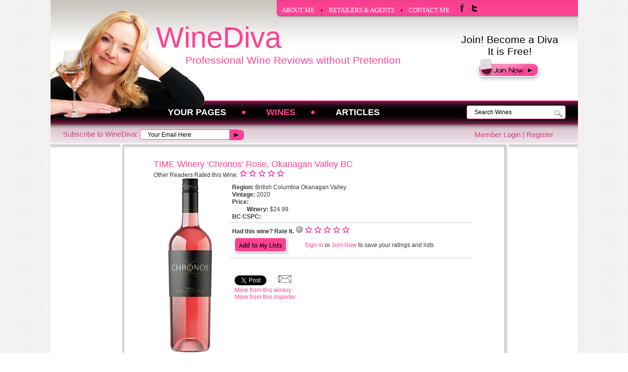

--- FILE ---
content_type: text/html;charset=UTF-8
request_url: http://www.winediva.ca/viewwinereview?tuuid=CPMUID_47755628764b56f9d3bfab&puid=0e8ecf5a0d1b154fcdb9bde0e5ed1e5d3d9a777d&_usrctl=TIME%20Winery%20%27Chronos%27%20Rose,%20Okanagan%20Valley%20BC
body_size: 21663
content:
<!doctype html>
<html>
 
	<head>
			<meta name="og:image" content="http://www.winediva.ca/st040/winediva/images/icons/top_p_1.png" id="meta-image" />
 
			<meta NAME="categorypath"  Content="WINES,[Toolbox]View Review Details" />
		<meta NAME="description"  Content="wine; wine reviews; wine makers; wine regions; wine reviews; wine; best red wine; best white wine; best wine; wine tasting notes; wine and food matches; lcbo; BC Liquor stores;" />
		<meta NAME="serverid"  Content="worker11" />
		<meta NAME="device"  Content="DESKTOP" />
		<meta NAME="lang"  Content="en" />
		<meta NAME="keywords"  Content="wine; wine reviews; wine makers; wine regions; wine reviews; wine; best red wine; best white wine; best wine; wine tasting notes; wine and food matches; lcbo; BC Liquor stores;" />
		<meta NAME="viewport"  Content="width=device-width, minimum-scale=1, maximum-scale=1" />
		
			<title>WineDiva, Professional Wine Reviews without Pretention - TIME Winery 'Chronos' Rose, Okanagan Valley BC</title>
			<link rel="stylesheet" href="/st020/sites/winediva/winediva.css" type="text/css" media="screen, projection"/>
			<script src="/st010/js/jquery-1.6.4.min.js"></script>
			<script src="/st010/js/jquery.raty.min.js"></script>
			<script type="text/javascript" src="/st010/js/jquery-ui-1.8.16.custom.min.js"></script>
			<script type="text/javascript" src="/st010/js/jquery.animate-shadow-min.js"></script>
			<link rel="stylesheet" type="text/css" href="/st020/jquery/smoothness/jquery-ui-1.8.16.custom.css">
 			<script src="http://cufon.shoqolate.com/js/cufon-yui.js" type="text/javascript"></script>
 			<script src="/st050/sites/winediva/walkway.cufonfonts.js" type="text/javascript"></script>
 			<script src="/st010/site_default.js" type="text/javascript"></script> 
 			<script src="/st010/sites/winediva/winediva.js" type="text/javascript"></script>
 			
 			<script src="/st010/js/jquery.hoverIntent.minified.js" type="text/javascript"></script> 
 			<script type="text/javascript">
				Cufon.replace('.winedivaTitle', { fontFamily: 'Walkway UltraBold', hover: true }); 
				Cufon.replace('.winedivaSubTitle', { fontFamily: 'Walkway Bold', hover: true }); 
				Cufon.replace('.winedivaSignupTitle', { fontFamily: 'Walkway Bold', hover: true }); 
					Cufon.replace('.mainMenu', { fontFamily: 'Walkway Bold', hover: true }); 
			 
				</script>
				<SCRIPT type="text/javascript" charset="utf-8">
						//<![CDATA[
						    $(document).ready(function() {
						      
						      function addMega(){
						        $(this).addClass("hovering");
						        }
						
						      function removeMega(){
						        $(this).removeClass("hovering");
						        }
						
						    var megaConfig = {
						         interval: 200,
						         sensitivity: 4,
						         over: addMega,
						         timeout: 300,
						         out: removeMega
						    };
						
						    $("li.megamenu").hoverIntent(megaConfig)
						
						      
						    });
						
						
						    //]]>
   			</SCRIPT>	

	</head>

<body margin="0" topmargin="0" leftmargin="0" rightmargin="0"> 
					<div class="bodyWrapperBg">
							<div class="bodyWrapper">	
								
								<div id="top_main_image">
										<a href="/"><img src="/st040/winediva/images/icons/top_p_1.png" border="0" title="Winediva"></a>
							  </div>
							  
							 
								<table width="100%" height="293px" cellspacing="0" cellpadding="0" border="0">
										<tr>
												<td width="60%">&nbsp;</td>
												<td  class="topCornerNavBarStart"></td>
												<td class="topCornerNavBar" valign="middle">
														<a class="topCornerNavBarLink" href="/aboutme">ABOUT ME</a>
														<span class="topMenuSeperator">&nbsp;</span>
														<a class="topCornerNavBarLink" href="/retails">RETAILERS & AGENTS</a>
														<span class="topMenuSeperator">&nbsp;</span>
														<a class="topCornerNavBarLink" href="/contactme">CONTACT ME</a>
														&nbsp;
														&nbsp;
														&nbsp;
														<a target="WinFacebook" href="http://www.facebook.com/WineDivaWorld">
														<img src="/st040/winediva/images/icons/txt_top_fb.png" title="Facebook"/>
														</a>
														&nbsp;
														&nbsp;
														<a target="WinTwitter" href="http://twitter.com/TheWineDiva">
														<img src="/st040/winediva/images/icons/txt_top_twitter.png" title="Twitter"/>
														</a>
												</td>
										</tr>
										<tr>
												<td colspan="3" height="168px" valign="top">
														<table width="100%" height="168px" cellspacing="0" cellpadding="0" border="0">
															<tr>
																<td width="797px" valign="top">
																	<a href="/"><div class="winedivaTitle">WineDiva</div></a>
																	<div class="winedivaSubTitle">Professional Wine Reviews without Pretention</div>
																</td>
																<td>
																	 	<div class="winedivaSignupTitle">Join! Become a Diva
																	 																	<br>It is Free!
																	 																	</div>
																	  <div class="winedivaSignupBt">
																	  			<a href="/login?_umsmngste=signup"><img src="/st040/winediva/images/icons/bt_join.png" title="Join! Become a Diva"></a>
																	  </div>
																</td>
															</tr>
														</table>
												</td>
										</tr>
										<tr>
												<td colspan="3" class="mainMenuCls"  height="49px">
														<table width="100%" height="49px" cellspacing="0" cellpadding="0" border="0">
															<tr>
																<td width="200px" valign="top">
																	&nbsp;
																</td>
																<td align="left">
																	<UL id="sitemegamenu">
																	 <LI class="megamenu"> <H2 ><A  class="mainMenu" href="/yourpages">Your Pages</a></h2>	
		 			<div>	<table width="100%" cellspacing="10px" cellpadding="0" border="0">
		 			<tr>
			<td nowrap  class="submenuitem"><a href="/s9a9oR3rXrazuMc3SY21EpD91vYlsPN0Vo+5xNL4rai6aVgW2M8i1MPdi77k8wZZNCaX2O06dQU=" >Wines You've Rated</a></td>
			<td nowrap  class="submenuitemdesc">The wines that are driving recommendations</td>
		</tr>
		 <tr>
			<td nowrap  class="submenuitem"><a href="/s9a9oR3rXrbWReacWli77vzzjG8rhrnrG0Yct78Tyyd7HQXvM40Yct78TyykJnwxxUJcoz0Yct78TyycPG0Yct78Tyy2OK4YEo0qp4wEKnw=" >Recommended for You</a></td>
			<td nowrap  class="submenuitemdesc">Wines to try based on wines you like</td>
		</tr> <tr>
			<td nowrap  class="submenuitem"><a href="/s9a9oR3rXrZPsj79Y8GHT24JNN17sm9SZTdRNkpAGLp3LOBxh2kHzLy8OTr3suOJ6p3mfMw1U+w=" >Your Wine Lists</a></td>
			<td nowrap  class="submenuitemdesc">Keep track of wines to try & to buy</td>
		</tr>
		 			</table>
		 		</div>
		 </li><LI class="megamenu"> <H2 ><A  class="mainMenu activeMenu" href="/wines">WINES</a></h2>	
		 			<div>	<table width="100%" cellspacing="10px" cellpadding="0" border="0">
		 			<tr>
			<td nowrap  class="submenuitem"><a href="/latestreviews" >Most Recent Reviews</a></td>
			<td nowrap  class="submenuitemdesc">My Latest Wine Reviews</td>
		</tr> <tr>
			<td nowrap  class="submenuitem"><a href="/searchwine" >Search Reviews</a></td>
			<td nowrap  class="submenuitemdesc">Find a Wine...Fast!</td>
		</tr> <tr>
			<td nowrap  class="submenuitem"><a href="/s9a9oR3rXra8oNoFIeGZ5WtdnEcqtchYQslrsVo+f0Y29YOvCJBDLdGaftUgkPKAd2xB9BbJxpI=" >All Wine Reviews</a></td>
			<td nowrap  class="submenuitemdesc">My Complete List of Wine Reviews</td>
		</tr> <tr>
			<td nowrap  class="submenuitem"><a href="/top5" >TOP 5</a></td>
			<td nowrap  class="submenuitemdesc">Top Reader-Rated Wines</td>
		</tr> <tr>
			<td nowrap  class="submenuitem"><a href="/s9a9oR3rXrZ+yq7GDeVHnDWQv2A1k4Faqykndyw17lnjuBn6xgXVaone0Yct78TyyiRFY7LpVSpHUdqrXgc=" >Perfect Pairings</a></td>
			<td nowrap  class="submenuitemdesc">Wine Pairings for Food & Special Occasions</td>
		</tr> <tr>
			<td nowrap  class="submenuitem"><a href="/s9a9oR3rXrZ9nCcYerA+yArPlzitwyFxNkimM+hhQqzWX32mLrKYvh8n3gOn0al2X8ZQ1H3pypA=" >How Cheesy</a></td>
			<td nowrap  class="submenuitemdesc">A Cheese Primer</td>
		</tr> <tr>
			<td nowrap  class="submenuitem"><a href="/s9a9oR3rXrYjkUDkjEfpIjtB2FlaV3TfLY02R9Z4d+4vVkj6l52qI3I5KTp8AkXiQYVovryarFY=" >Winoscopes</a></td>
			<td nowrap  class="submenuitemdesc">What's Your Sign? What's Your Wine?</td>
		</tr> <tr>
			<td nowrap  class="submenuitem"><a href="/viewnewsletterwines" >Wine Lists</a></td>
			<td nowrap  class="submenuitemdesc">Focused seasonal, specialty & regional wine lists </td>
		</tr>
		 			</table>
		 		</div>
		  </li><LI class="megamenu"> <H2 ><A  class="mainMenu" href="/articles">Articles</a></h2>	
		 			<div>	<table width="100%" cellspacing="10px" cellpadding="0" border="0">
		 			<tr>
			<td nowrap  class="submenuitem"><a href="/s9a9oR3rXrZfY2GU959wtxOOLVSkKJPDNc3zwt0Yct78TyybLOje40sZYLrK9w47vxCmVR1j0Yct78TyyMEoF2TxqbM=" >Wine Regions</a></td>
			<td nowrap  class="submenuitemdesc">Articles on Great Wine Producing Regions</td>
		</tr>
		 <tr>
			<td nowrap  class="submenuitem"><a href="/s9a9oR3rXray81INkzXgLhKxvdK2GCuAvQ3854bVEc8Fz35LhZJsIiSwpK4D0Yct78TyyoG2dMU0brJiG30=" >Producer Profiles</a></td>
			<td nowrap  class="submenuitemdesc">Great Wineries & Wine Makers</td>
		</tr> <tr>
			<td nowrap  class="submenuitem"><a href="/s9a9oR3rXrbMidIvdTP8kZnu3BWPfMMxrDz+jEtjTWIlODRENnWcyLgbZntLDORcwBSx9PGTcMc=" >General Interest</a></td>
			<td nowrap  class="submenuitemdesc">Articles & Cool Info Relating to Wine</td>
		</tr>
		 			</table>
		 		</div>
		 </li>
																	</UL>
																</td>
																<td align="right" id="SiteSearchBoxTd">
																				<div>
																					 
																					<label for="qa"><img src="/st040/winediva/images/icons/search_icon.png" onclick="fnSearchBoxSubmitForm()"/></label>
																					<input type="text" name="qa" id="qa" value="Search Wines" class="searchTextBox" onclick="fnSearchBoxOnClick(this,event);" onkeydown="fnSearchBoxKeydown(this,event);">
																					 
																				</div>
																		
																</td>
															</tr>
														</table>
												</td>
										</tr>
										<tr>
												<td colspan="3" class="menuCrumbCls"  height="40px"  id="newsLetterSignupBox">
														<table  width="100%" height="40px" cellspacing="0" cellpadding="0" border="0">
																<tr>
																
																		 
																		
																		<td class="newsSubscribeCls">
																				<div>
																					Subscribe to WineDiva: 
																					<label for="newslettersignuptext"><img src="/st040/winediva/images/icons/subscribe_arrow.png" onclick="fnNewsLetterEmailBoxSubmitForm()"/></label>
																					<input  id="newslettersignuptext"  type="text" value="Your Email Here" name="newsletteremail" class="subscribeTextBox"
																					onclick="fnNewsLetterEmailBoxOnClick(this,event);" onkeydown="fnNewsLetterEmailBoxKeydown(this,event);"
																					>
																					 
																				</div>
																			
																		</td>
																		<td class="memberLoginLinks" align="right">
																				<div class="UserInfoCls"><a href="/login?_umsmngste=login" class="UserInfoCls">Member Login</a>  | <a href="/login?_umsmngste=signup" class="UserInfoCls">Register</a></div>
																		</td>
																</tr>
														</table>
												</td>
										</tr>
								</table>
								<!--End of header-->

								<table width="100%" height="975px"  cellspacing="0" cellpadding="0" border="0" class="bodyContainerCls">
										<tr>
												<td id="bodyLeftColumn" class="leftColumCls" valign="top"  align="center" rowspan="2">
														
													  
												</td>
												<td id="bodyMiddleColumn" class="middleColumCls" valign="top" align="center">
													<a name="SLOT144dafa86304ccb9c661822a09a0f56d0cd77966""></a><div class="slotcls" id="slotSLOT144dafa86304ccb9c661822a09a0f56d0cd77966"><div id="fb-root"></div><script>(function(d, s, id) {
			  var js, fjs = d.getElementsByTagName(s)[0];
			  if (d.getElementById(id)) return;
			  js = d.createElement(s); js.id = id;
			  js.src = "//connect.facebook.net/en_US/all.js#xfbml=1";
			  fjs.parentNode.insertBefore(js, fjs);
			}(document, 'script', 'facebook-jssdk'));</script>
      
      
			<script type="text/javascript" src="http://platform.twitter.com/widgets.js"></script> 
			<div class="WineReviewDetailsContainer">
				<table width="100%" border="0" cellspacing="0" cellpadding="0" >
					<tr>
						<td  valign="top" colspan="2">
								<span class="WineReviewContentBoxHeader">TIME Winery 'Chronos' Rose, Okanagan Valley BC</span>
								<br>Other Readers Rated this Wine: <span id="RatingCPMUID_47755628764b56f9d3bfab"></span>
								<script>$('#RatingCPMUID_47755628764b56f9d3bfab').raty({hints:["Not My Thing","It’s Okay","Great in a Pinch","Tasty Juice","Nectar of the Gods"],readOnly	: true,path:"/st020/rating/img",score:"0"});
						 </script> 
						</td>
				 </tr>
					<tr>
						<td  valign="top" align="left" class="WineReviewImage">
					 
						<a href="/viewwinereview?tuuid=CPMUID_47755628764b56f9d3bfab&puid=1d964678c9cab1a22c0d44cd2fa31378e681cbdd&_usrctl=TIME Winery 'Chronos' Rose, Okanagan Valley BC">
							<img  src="/st040/winediva/images/site/ad/Chronos_rose.png"  border="0" title=""/>
						</a>	
						</td>
						<td valign="top" class="WineReviewContentIndex" >
								 <div class="WineReviewContentBasics">
								  <span class="wineReviewLabel">Region: </span><span class="wineReviewText">British Columbia Okanagan Valley</span>
								  <br>
								  <span class="wineReviewLabel">Vintage: </span><span class="wineReviewText">2020</span>
								  <br>
								  <span class="wineReviewLabel">Price: </span><span class="wineReviewText"><br><span class="wineReviewPrice"><b>Winery: </b> $24.99  </span></span>
 								  <br>
						 		  <span class="wineReviewLabel">BC CSPC: </span><span class="wineReviewText"></span>
							  </div>
							   <div class="WineReviewContent4Me">
							   
							  	<span class="wineReviewLabel">Had this wine? Rate It. </span><span id="RatingUserCPMUID_47755628764b56f9d3bfab"></span>
									<script>$('#RatingUserCPMUID_47755628764b56f9d3bfab').raty({hints:["Not My Thing","It’s Okay","Great in a Pinch","Tasty Juice","Nectar of the Gods"],readOnly:false,cancel:true,cancelPlace:'left',path:"/st020/rating/img",score:"0",click: function(pScore, evt) {fnUpdateResourceRating('CPMUID_47755628764b56f9d3bfab', pScore);}});</script>
									
									<table width="99%">
									<tr><td><img id="add2mylistImage_CPMUID_47755628764b56f9d3bfab" src="/st040/winediva/images/icons/add2mylist.png" border="0" align="middle"></td>
									<td><div id="MyList584a4415989fe971faf89d383734ba2c2f1fdb79" class="MyListDivCls">
										<script>	fnViewUserList('584a4415989fe971faf89d383734ba2c2f1fdb79','CPMUID_47755628764b56f9d3bfab');</script>
									</div></td></tr></table>
									<!--	
									<br><img id="add2mylistImage_CPMUID_47755628764b56f9d3bfab" src="/st040/winediva/images/icons/add2mylist.png" border="0" align="middle"> <span class="wineReviewLabel"><a>Sign in</a></span><span class="wineReviewText"> or </span><span class="wineReviewLabel"><a>Join Now</a> </span><span class="wineReviewText">to save your ratings and lists</span>
									-->
								 </div>
								 
								 
								 <div class="WineReviewLinks">
							   
							   				
		  									<div class="WineReviewLinksItem" style="width:450px; over-flow:wrap">
		  									
		  										<div class="fb-like" data-href="http://www.winediva.ca/viewwinereview?tuuid=CPMUID_47755628764b56f9d3bfab&cuid=CPMUID_47755628764b56f9d3bfab&cemuid=d4e40AY35Njp0OGe9gEt%2Fk4e2z9Hk21NyfFPD&iscmeta=1&_usrctl=TIME Winery 'Chronos' Rose, Okanagan Valley BC" data-send="true" data-width="250" data-show-faces="false"></div>
	  										
		  									</div>
		  									<div class="WineReviewLinksItem"><a style="float:right" href="http://twitter.com/share" class="twitter-share-button" data-url="http://www.winediva.ca/viewwinereview?tuuid=CPMUID_47755628764b56f9d3bfab&_usrctl=TIME Winery 'Chronos' Rose, Okanagan Valley BC" data-text="WineDiva Review - TIME Winery 'Chronos' Rose, Okanagan Valley BC" data-count="none">Tweet</a>
		  									</div>
		  									<div class="WineReviewLinksItem"><img src="/st040/winediva/images/icons/email.png" border="1" valign="text-top"   onclick="fnSendContentViaEmail('Send Wine Review By Email','winediva_reviews','CPMUID_47755628764b56f9d3bfab',400,400);"></div>	
		  									<p style="clear:both;">					 
		  									<a href="/winerywines?wuuid=REF_WINERY_1361790384555f6c19f3f60">More from this winery</a>
												<br>
												<a href="/agencywines?auuid=UID_116231031654bebc487e386">More from this importer</a>
												<br>
												 
												<br>
									 						
							 </div>
								 
	
						</td>
					</tr>
				 
				</table>
			</div>
			<div class="WineReviewContentReviews">
					<span class="WineReviewContentBoxHeader">WineDiva's Review</span>
					<p> 
					<b>Juicy, approachable, easy.</b><br> Time Winery's new label Chronos is comprised of six wines currently.  Made entirely from Syrah, it's a salmon-ruby shade with notes of strawberry marshmallow, candied orange peel, sagebrush honey, vanilla and baking spice tossed with a sprinkling of white pepper.  It's a juicy pink, off-dry and approachable with flavours of cranberry, strawberry and orange bitters. Nice structure here--a fresh and easy drinking rose. 
					<br>
					
					
					<br>
					<br>&nbsp;<br>
					<span class="WineReviewContentBoxSubHeader">Recommended Pairings</span>
					<br>
					<a href="/s9a9oR3rXrZ+yq7GDeVHnDWQv2A1k4Faqykndyw17lnjuBn6xgXVaone0Yct78TyyiRFY7LpVSpHUdqrXgc=">
					Eat your Greens, Patio Sippers, Seafood/Fish, White Meat Chicken/Pork, Appetizers, Tomatoes and Tomato Sauces, French Food
					</a>
					<p>
					<a href="/showmesimilar?tuuid=CPMUID_47755628764b56f9d3bfab&puid=1d964678c9cab1a22c0d44cd2fa31378e681cbdd"><img src="/st040/winediva/images/icons/showmesimilar.png" border="0"  align="middle"></a>
					 <br>©copyright 2026 Daenna Van Mulligen
					 <br>Wine Diva reviewed - 2021-08-26 18:34:57.0
			</div></div>
												</td>
												<td id="bodyRightColumn" class="rightColumCls" valign="top" align="center"  rowspan="2">
													  
													  
												</td>
											</tr>
										 <tr>
										 		<td>
										 				&nbsp;
										 		</td>
										 </tr>	
								</table>
									<!-- footer-->
									<table border="0" cellpadding="0" cellspacing="0" class="footerContainerCls">
	<tbody>
		<tr>
			<td class="footerContentBox">
				<div class="footerContentBoxHeader">
					<a href="http://www.winescores.ca/?navcode=SUBMENU_1703464841466b5e21b2c30_score">Visit My Sister Site</a>
					<div class="footerContentBoxBody">
						WineScores.ca is WineDiva&#39;s sister site. Visit WineScores.ca to find all your favorite wines&nbsp;scored out of 100 points. + Winescores.ca travels to the world&#39;s wine regions to bring you the goods on producers, vineyards, winemakers and of course wine!</div>
				</div>
			</td>
			<td class="footerContentBox">
				<div class="footerContentBoxHeader">
					<a href="/aboutme">Who is Wine Diva?</a>
					<div class="footerContentBoxBody">
						WineDiva is my alter ego. She wears a cork tiara and is proof that a girl can have her w(h)ine and drink it too! WineDiva.ca is a tongue-in-cheek approach to my very serious passion for all things wine. It is my goal to make wine fun, to make this website subtly educational &amp; deviously inspirational. Vintage reciting wine snobs beware, this WineDiva is painting the wine world pink and making it her own! Care to join me?</div>
				</div>
			</td>
			<td class="footerContentBox">
				<div class="footerContentBoxHeader">
					<a href="/yourpages">We Protect Your Privacy</a>
					<div class="footerContentBoxBody">
						We do not share your email address with anyone. Your email address will be used for the WineDiva newsletter You can opt out of receiving the newsletter anytime.</div>
				</div>
			</td>
		</tr>
		<tr>
			<td class="footerBottomContent" colspan="3">
				WineDiva is a registered trademark. Unauthorized use is prohibited. &nbsp;&nbsp;&nbsp;&nbsp;&nbsp; &nbsp; &nbsp; &nbsp; &nbsp; &nbsp; &nbsp; &nbsp; &nbsp; &nbsp; &nbsp; &nbsp; &nbsp; &nbsp; &nbsp; &nbsp; &nbsp; &nbsp; &nbsp; &nbsp; &nbsp; &nbsp; &nbsp; &nbsp; &nbsp; &nbsp; &nbsp; &nbsp; &nbsp; &nbsp; &nbsp; &nbsp; &nbsp; &nbsp; &nbsp; &nbsp; &nbsp; &nbsp; &nbsp; &nbsp; &nbsp; &nbsp; &nbsp; &nbsp; &nbsp; &nbsp; &nbsp; &nbsp; &nbsp; &nbsp; &nbsp;&nbsp;&nbsp; &nbsp; &nbsp; <a href="/contactme">Contact</a> | <a href="/">Home</a></td>
		</tr>
	</tbody>
</table>
<br />

								
							</div>
					</div>
	 		 
	</body>

</html>
<script src="http://www.google-analytics.com/urchin.js" type="text/javascript"></script><script type="text/javascript">try{_uacct = "UA-1408453-1";urchinTracker();}catch(e2){}</script><!--END.30-->

--- FILE ---
content_type: text/css
request_url: http://www.winediva.ca/st020/sites/winediva/winediva.css
body_size: 18822
content:
@import url(megamenu.css);
*{
		font: 12px Arial;
		
	}

a  {
  color:#ff4193;
	text-decoration:none;
}

a span.ContentRecordTitle  {
  color:#ff4193;
	text-decoration:none;
}

H1{
	font: 22px Trebuchet MS,Arial;
	color:#ff4193;
	text-align:left;
}

H2{
	font: 18px Trebuchet MS,Arial;
	color:#ff4193;
	text-align:left;
}

H3{
	font: 14px  Arial;
	color:#ff4193;
	text-align:left;
}

H4{
	font: 12px  Arial;
	color:#ff4193;
	text-align:left;
}

H5{
	font: 10px  Arial;
	color:#ff4193;
	text-align:left;
}

H6{
	font: 8px  Arial;
	color:#ff4193;
	text-align:left;
}


 
strong,b { font-weight: bold; }

em,i{font-style:italic;} 
img {border:0;} 
a:hover,a:active {
	color:#ff4193;
	text-decoration:underline;
}	
	
 
input[type="submit"]:hover{
	border:2px solid #cccccc;
}
input[type="submit"] {
	background-color:#ff4193;
	font: 13px Arial;
	font-weight:bold;
	border:2px solid #dcdcdc;
	border-radius: 4px;
	padding-top:3px;
	padding-bottom:3px;
	padding-left:11px;
	padding-right:11px;
	vertical-align:middle;
	cursor:pointer;
	-webkit-border-radius: 4px;
	-moz-border-radius: 4px
}

input[type="button"] {
	background-color:#ff4193;
	
	font: 13px Arial;
	font-weight:bold;
	padding-top:3px;
	padding-bottom:3px;
	padding-left:11px;
	padding-right:11px;
	vertical-align:middle;
	cursor:pointer;
	border:2px solid #ececec;
	border-radius: 4px;
	-webkit-border-radius: 4px;
	-moz-border-radius: 4px
}
input[type="button"].negative {
	background-color:#c9c9c9;
	
	font: 13px Arial;
	font-weight:bold;
	padding-top:3px;
	padding-bottom:3px;
	padding-left:11px;
	padding-right:11px;
	vertical-align:middle;
	cursor:pointer;
	border:2px solid #ececec;
	border-radius: 4px;
	-webkit-border-radius: 4px;
	-moz-border-radius: 4px
}

input[type="text"] {
	heightAA:20px;
	font: 12px Arial;
	border:1px solid #fc4091;
	border-radius: 4px;
	-webkit-border-radius: 4px;
	-moz-border-radius: 4px
}

textarea{
	width:98%;
	font: 12px Arial;
	border:1px solid #666;
	border-radius: 4px;
	-webkit-border-radius: 4px;
	-moz-border-radius: 4px
}

input[type="password"] {
	heightAA:20px;
	 
	font: 12px Arial;
	border:1px solid #fc4091;
	border-radius: 4px;
	-webkit-border-radius: 4px;
	-moz-border-radius: 4px
}
select{
	height:25px;
	width:80%; 
	font: 12px Arial;
	border:1px solid #999;
	border-radius: 4px;
	-webkit-border-radius: 4px;
	-moz-border-radius: 4px
}	

body{
		BACKGROUND-IMAGE: url(/st040/winediva/images/icons/bg_side_1.png);
	 margin-left:0px;
	 margin-top:0px;
	}
.boundaryWrapper{
	BACKGROUND-IMAGE: url(/st040/winediva/images/icons/bg_side_1.png);
	width:1252px;
	top-margin:0px;
	margin-left:auto;
	margin-right:auto;
	padding:0px;
}

.bodyWrapperBg{
	BACKGROUND-Color:#fff;
	width:1075px;
	margin-right: auto;
	margin-left: auto;
	margin-top:0px;
 
	padding:0px;
 
}
.bodyWrapper{
	BACKGROUND-IMAGE: url(/st040/winediva/images/icons/bg_top_gradient.png);
	BACKGROUND-REPEAT: repeat-x;
	BACKGROUND-POSITION:left top;
	width:1075px;
		margin-right: auto;
	margin-left: auto;
	margin-top:0px;
	padding:0px;
 
}
.topCornerNavBar{
	BACKGROUND-IMAGE: url(/st040/winediva/images/icons/bg_top_1_x.png);
	BACKGROUND-REPEAT:repeat-x;
	font-family:Trebuchet MS;
	font-size:13px;
	color:#ffffff;
	width:418px;
	
}
.topCornerNavBarLink{
	 
	font-family:Trebuchet MS;
	font-size:13px;
	color:#ffffff;
 
	
}

.topCornerNavBarLink:hover {
	color:#ececec;
	text-decoration:underline;
}	

.topMenuSeperator{
		BACKGROUND-IMAGE: url(/st040/winediva/images/icons/txt_top_dot.png);
	  BACKGROUND-REPEAT:no-repeat;
	  BACKGROUND-POSITION:center center;
	  height:4px;
	  width:20px;
	  margin-left:10px;
	  margin-right:10px; 
	 
}
.topCornerNavBarStart{
	BACKGROUND-IMAGE: url(/st040/winediva/images/icons/bg_top_1_1.png);
	BACKGROUND-REPEAT:no-repeat;
 
	width:8px;
	height:37px;
}
.mainMenuCls{
	BACKGROUND-IMAGE: url(/st040/winediva/images/icons/bg_mainmenu.png);
	BACKGROUND-REPEAT:repeat-x;
	
	height:49px;
}
.menuCrumbCls{
	BACKGROUND-IMAGE: url(/st040/winediva/images/icons/bg_menuunder.png);
	BACKGROUND-REPEAT:repeat-x;
	height:40px;
}
#top_main_image{
	position:absolute;
	top:20px;
}
.winedivaTitle{
  padding-top:5px;
	padding-left:215px;
	font-size:60px;
	color:#ff4193;
 
	}
.winedivaSubTitle{
	padding-left:275px;
	font-size:21px;
	color:#ff4193;
}	
.winedivaSignupTitle{
	font-size:21px;
	text-align:center;
}
.winedivaSignupBt{
	text-align:center;
}
.mainMenu{
	font-size:18px;
	color:#ffffff;
	font-weight:bold;
	text-transform: uppercase;
}
.mainMenu a {
	font-size:18px;
	color:#ffffff;
	font-weight:bold;
}
.mainMenuSeperator{
	BACKGROUND-IMAGE: url(/st040/winediva/images/icons/txt_menu_dot.png);
	  BACKGROUND-REPEAT:no-repeat;
	  BACKGROUND-POSITION:center center;
	  height:8px;
	  width:8px;
	  margin-left:39px;
	  margin-right:39px;
}

.searchTextBox{
		backgroundAA: url(/st040/winediva/images/icons/search_icon.png) no-repeat 170px 6px #fcfcfc;
    border: 1px solid #fc4091;
    font: 11px Trebuchet MS,Arial;
    width: 150px;
    padding: 6px 35px 6px 15px;
    -webkit-border-radius: 5px;
    -moz-border-radius: 5px;
    border-radius: 5px;
     margin-right:15px;
     
}



.newsSubscribeCls{
	font: 15px Trebuchet MS,Arial;
	padding-left:15px;
	 color:#d54080;
}
.memberLoginLinks{
	 font: 15px Trebuchet MS,Arial;
	 padding-right:50px;
	 color:#d54080;
}


.UserInfoCls{
	font: 15px Trebuchet MS,Arial;
	 
	 color:#d54080;
}
.bodyContainerCls{
 	background: url(/st040/winediva/images/icons/body_top_bg_dec.png) repeat-x;
}
.leftColumCls{
  background: url(/st040/winediva/images/icons/body_left_bg_dec.png) repeat-y right 15px;
	width:150px
}

.rightColumCls{
  background: url(/st040/winediva/images/icons/body_right_bg_dec.png) repeat-y left 15px;
	width:150px
}

.selectedTopicContainer{
	background-color:#000;
	height:223px;
}

.selectedTopicHeader{
	background-color:#ff4193;
	height:22px;
	text-align:center;
	font: 12px Trebuchet MS,Arial;
}

.selectedTopicContent{
	height:187px;
	font: 12px Trebuchet MS,Arial;
	color:#fff;
	text-align:center;
}

.hightlighttext{
	color:#ff4193;
}
.middleColumCls{
	 padding:10px;
	 over-flow:hidden;
}
.middleTopTopicContainer{
 
	width:750px;
	height:207px;
	background: url(/st040/winediva/images/icons/body_middle_topbox_bg0.png) no-repeat;
	border:1px solid #d0ccd0;
	 
}

.middleTopTopicHeader{
	font: 22px Trebuchet MS,Arial;
	color:#ff4193;
	padding-left:20px;
	text-align:left;
}
.middleTopTopicContent1{
	font: 13px Arial;
	width:492px;
	padding-left:20px;
	text-align:left;
}
.middleTopTopicContent2{
	font: 13px Arial;
	width:492px;
	padding-left:20px;
	text-align:left;
}
.middleTopTopicContent2Header{
	font: 16px Trebuchet MS,Arial;
	color:#ff4193;
	text-align:left;
}

.standardTextBox{
		 
    border: 1px solid #bebabc;
    font: 12px Trebuchet MS,Arial;
    font-style:italic;
    width: 160px;
    padding: 2px 5px 2px 5px;
    -webkit-border-radius: 5px;
    -moz-border-radius: 5px;
    border-radius: 5px;
     margin-right:15px;
     
     
}
.middleTopTopicContent2Action{
	background: url(/st040/winediva/images/icons/body_middle_topbox_squirrel.png) no-repeat left bottom;
	font: 24px Segoe Script,Arial;
	vertical-align:bottom;
	height:50px;
	cursor:pointer;
	color:#ff4193;
}
.middleColumRow2Cls{
	 
	width:726px;
	margin-top:15px;
}
.middleColumRow2ReviewBox{
	background: url(/st040/winediva/images/icons/body_row2_review_bg.png) no-repeat;
 
	width:410px;
	height:300px;
	border:1px solid #e3e1e3;
	text-align:left;
}
.middleColumRow2ReviewBoxLeftArrow{
	padding-left:10px;
	padding-top:20px;
	width:30px;
}
.middleColumRow2ReviewBoxRightArrow{
	width:30px;
	padding-top:20px;
	padding-right:10px;
}
.middleColumRow2ReviewBoxHeader{
	 height:70px;
	vertical-align:middle;
	font: 20px Arial;
	color:#ff4193;
	padding-left:20px;
	padding-right:10px;
	text-align:left;
}
.reviewTitle{
	 font: 14px Trebuchet MS,Arial;
}
.middleColumRow2WhatNew{
	background: url(/st040/winediva/images/icons/body_row2_whatnew.png) no-repeat;
 
	width:330px;
	height:300px;
 
	border:1px solid #e3e1e3;
}
.middleColumRow2WhatNewHeader{
	height:70px;
	vertical-align:middle;
	font: 20px Arial;
	color:#ff4193;
	padding-left:20px;
	padding-right:10px;
	text-align:left;
}
.middleColumRow2WhatNewContent{
	font: 13px  Arial;
	border-bottom:1px solid #f87cb2;
	margin-left:20px;
	margin-right:10px;
	margin-bottom:10px;
	line-height:150%;
	text-align:left;
	 
}
.webLinkCls{
	font: 13px Trebuchet MS,Arial;
	color:#ff4193;
	font-weight:bold;
	text-align:left;
}
.middleColumRow2WhatNewBottomRow{
	font: 13px Trebuchet MS,Arial;
	background-color:#000;
	color:#ff4193;
	text-align:right;
	padding-right:20px;
	height:20px;
}
.middleColumRow2WhatNewContentHighlight{
	font-weight:bold;
}

.middleAdCls{
	margin:20px;
}

 
.topicBoxContainer{
	background: url(/st040/winediva/images/icons/topic_box_top_bg.png) repeat-x;
	float:left;
	margin-left:10px;
	border:0px solid #d0ccd0;
}
.topicBoxSubDiv{
	 
  width:180px;
	height:256px;
	padding-left:20px;
	padding-right:40px;
	text-align:left;
 
	
	border:1px solid #d0ccd0;
}
.topicBoxHeader{
	font: 16px Trebuchet MS,Arial;
	color:#ff4193;
	vertical-align:middle;
	height:20px;
	line-height:100%;
	padding-top:20px;
	padding-bottom:20px;
 
}
.topicBoxContent{

		font: 12px  Arial;
		height:140px;
		padding-top:15px;
		padding-right:10px;
		line-height:150%;
		text-align : justify; 
		text-justify: auto;
		vertical-align:top;
}
 
.topicBoxImg { 
		float:right; 
		margin-right:-40px;
 		 
}

.footerContainerCls{
	background: url(/st040/winediva/images/icons/footer_bg.png) repeat-x;
  width:1075px;
  height:274px;
}
.footerContentBox{
		padding-right:50px;
		width:33%;
		padding-top:50px;
	  vertical-align:top;
	  padding-left:50px;
}
.footerContentBoxHeader{
	font: 18px Trebuchet MS,Arial;
	color:#ff4193;
}
.footerContentBoxBody{
	padding-top:25px;
	font: 11px  Arial;
	color:#fff;
	text-align:left;
}
.footerBottomContent{
	font: 11px Trebuchet MS,Arial;
	color:#ff4193;
	padding-left:50px;
	padding-bottom:10px
}
.submenuitem A:hover{
		color:#ff4193;
		 
	}
 
		
.submenuitem{
 
	font: 13px Trebuchet MS,Arial;
	padding-right:20px;
 
}
.submenuitem .activeMenu{
	 color: #ff4193;
	 font-weight:bold;
   font: 13px Trebuchet MS,Arial;
 
}
.activeMenu{
	  
	 color: #ff4193;
	 font-weight:bold;
 
 
}

.submenuitemdesc{
 
	font: 12px  Arial;
	border-bottom:dotted 1px #000;
	 
}

 
.slideprevcls{
	cursor:pointer;
}

.slidenextcls{
	cursor:pointer;
}

.slotTitle{
	height:30px;
	padding-top:20px;
	vertical-align:middle;
	font: 20px Arial;
	color:#ff4193;
	padding-left:20px;
	padding-right:10px;
	text-align:left;
}


/*slot displaying title and border*/
.slotContainer {
	Z-Index:1;
	border:1px solid #d0ccd0;
 	
}
 
.slotBody {
	TEXT-ALIGN: left;
	padding:10px;
	line-height:1.85;
}
.slotBody *{
	line-height: 1.85;
}

/*published content**/
.ContentSlot {
  Z-Index:1;
	POSITION: relative; PADDING-BOTTOM: 10px; PADDING-LEFT: 10px; PADDING-RIGHT: 10px; MARGIN-BOTTOM: 30px;  
	PADDING-TOP: 5px;  
	margin:auto;
	width:95%;
}
.ContentSlotBody {
	TEXT-ALIGN: left;
	padding:10px;
	 line-height:1;
	
}
 
.ContentSlotBody *{
	line-height: 1.85;
}
.ContentSlotTitle {
	  PADDING-LEFT: 15px;   
	  FONT-WEIGHT: bold; 
	  PADDING-TOP: 5px;
	  P10DDING-bottom: 10px;
	  
		line-height:100%;
}
.ContentSlotIndexTitle {
	FONT-WEIGHT: bold
}
.ContentSlotSubTitle {
	PADDING-LEFT: 10px; COLOR: #999; PADDING-TOP: 5px
}
.C10ntentSlotBodyLinks {
	FLOAT: right
}
.slotDate {
	COLOR: #999
}
.ContentSlotBodyTable {
	
}
.ContentSlotSubtitleTable {
	WIDTH: 98%
	
}
.ContentSlotSubtitle {
	TEXT-ALIGN: right
}
.ContentSlotFooterTable {
	WIDTH: 98%
}
.ContentSlotFooter {
	TEXT-ALIGN: right
}
.ContentSlotHeader {
 
	border-bottom:1px solid #ececec;
	font-size:1.5em;
	width:100%;
	 
}
.ContentSlotHeaderTitle {
	height:30px;
	padding-top:20px;
	vertical-align:middle;
	font: 20px Arial;
	color:#ff4193;
	padding-left:25px;
	padding-right:10px;
	text-align:left;
 
}
.ContentRecordTitle {
	 font-weight:bold;
	 set-font-size:11pt;
}
A .ContentRecordTitle {
	 color:#009;
	 set-font-size:9pt;
	 text-decoration:underline;
   font-weight:bold;
}
.ContentSlotHeaderNavs {
	BORDER-LEFT: #ccc 1px solid; PADDING-LEFT: 5px; FLOAT: right; 
	VERTICAL-ALIGN: bottom; MARGIN-RIGHT: 10px; PADDING-TOP: 5px;
	  set-font-size:90%;
}
.ContentSlotHeaderFilter {
	BORDER-LEFT: #ccc 1px solid; PADDING-LEFT: 5px; FLOAT: right; MARGIN-RIGHT: 210px
}
.interlacedBg {
	
}
.gridHeaderLabel {
	BACKGROUND-COLOR: #244568; HEIGHT: 40px; COLOR: #fff; set-font-size: 9pt; FONT-WEIGHT: bold
}
.ConentSlotRecordTd {
	 
	TEXT-ALIGN: left; 
	PADDING-left: 10px;
	PADDING-right: 10px;
	
}
.contentslothelplink {
	COLOR: #999; set-font-size: 7pt; TEXT-DECORATION: underline
}
.ConentSlotRecordImageTd{
	text-align:center;
}

.ConentSlotRecordContentImageTd{
	text-align:center;
}
#leftPageColumnDiv {
	Z-Index:1;
	POSITION: relative; PADDING-BOTTOM: 10px; PADDING-LEFT: 10px; PADDING-RIGHT: 10px; MARGIN-BOTTOM: 30px;  
	 -webkit-border-radius: 8px; -moz-border-radius: 8px; border-radius: 8px; 
	box-shadow: 3px 3px 10px #ccc; -moz-box-shadow: 3px 3px 10px #ccc; -webkit-box-shadow: 3px 3px 10px #ccc;  
	width:90%;
 
 }
 
 #rightPageColumnDiv
 {
 	Z-Index:1;
	POSITION: relative; PADDING-BOTTOM: 10px; PADDING-LEFT: 10px; PADDING-RIGHT: 10px; MARGIN-BOTTOM: 30px;  
	 -webkit-border-radius: 8px; -moz-border-radius: 8px; border-radius: 8px; 
	box-shadow: 3px 3px 10px #ccc; -moz-box-shadow: 3px 3px 10px #ccc; -webkit-box-shadow: 3px 3px 10px #ccc;  
	width:90%;

}
.divAdsItem{
	cursor:pointer;
  padding-top:10px;
  text-align:center;
  
}
.leftDivAds{
	margin-right:5px;
	width:128px;
}
.rightDivAds{
	margin-left:5px;
}
.middleDivAds{
	 
	padding-bottom:10px;
}


.WineReviewContainer{
	font: 13px Arial;
	color:#333333;
	padding:5px;
	text-align:left; 
	border-bottom:1px solid #cccccc;
}
.WineReviewDetailsContainer{
	font: 13px Arial;
	color:#333333;
  margin-top:20px;
  margin-bottom:20px;
	margin-left:50px;
	margin-right:50px;
  text-align:left; 
	 
	border-bottom:1px solid #cccccc;
}
.WineReviewContentBoxHeader{
	font: 18px Trebuchet MS,Arial;
	color:#ff4193;
	text-align:left; 
}
.WineReviewContentBoxSubHeader{
	font: 16px Trebuchet MS,Arial;
	color:#ff4193;
	text-align:left; 
}
.WineReviewContentIndex{
	text-align:left; 
	font: 13px Arial;
	color:#333333;
	padding:5px;
	 
}
.WineReviewContentBasics{
	 
	font: 13px Arial;
	color:#333333;
	text-align:left; 
	padding:5px;
	border-bottom:1px solid #cccccc;
}
.WineReviewContent4Me{
	font: 13px Arial;
	color:#333333;
	padding:5px;
	text-align:left;  
	border-bottom:1px solid #cccccc;
}
.WineReviewImage{
	width:150px;
	text-align:center;
}
.WineReviewContentReviews{
	text-align:left;
	 
	font: 13px Arial;
	color:#333333;
	margin-top:20px;
  margin-bottom:20px;
	margin-left:50px;
	margin-right:50px;
	
}
.WineReviewContentAction{
		margin-top:20px;
		BACKGROUND-IMAGE: url(/st040/winediva/images/icons/arrow-right_readreview.png);
	  BACKGROUND-REPEAT:no-repeat;
	  BACKGROUND-POSITION:center right;
		font: 14px Times New Roman;
		color:#ff4193;
 		cursor:pointer;
		width:90px;
		 
}
.wineReviewLabel{
	font-weight:bold;
}
.wineReviewText{
}

.WineReviewLinks{
	padding:10px;
}
.WineReviewLinksItem{
	float:left;
	width:90px;
	font: 13px Arial;
	color:#333333;
 
	vertical-align:text-top;
	cursor:pointer;
  padding-top:5px;
	over-flow:wrap;
	
}
.ActiveNavPageLink{
	font-weight:bold;
}
.Top5CategoryTitle{
		font: 13px Arial;
		 
		text-align:left;
}
.Top5CategoryLink{
		font: 28px Trebuchet MS,Arial;
		 
}
.Top5Category{
		font: 28px Trebuchet MS,Arial;
		padding-top:20px;
		height:30px;
		font-weight:bold;
		text-align:left;
		border-bottom:1px solid #cccccc; 
}
.top5{
	margin:20px;
	 
}

.FilterItem {
	FONT-SIZE: 8pt; WIDTH: 180px
}

.RuntimeMessageCls{
		font: 14px Times New Roman;
		color:#ff4193;
}
.formLabel{
	font: 12px Arial;
	color:#333333;
	text-align:right;
	
	padding-right:10px;
	height:20px;
	vertical-align:middle;
	BACKGROUND-IMAGE: url(/st040/winediva/images/icons/arrow-right_readreview.png);
	BACKGROUND-REPEAT:no-repeat;
	BACKGROUND-POSITION:center right;
}


.formTable{
	text-align:left;
	width:80%;
}
.AdditionalLinksContainer{
	
	border-top:1px solid #ccc; 
	vertical-align:middle;
	text-align:center;
	padding-top:50px;
	
}

.NormalBodyContent{
	padding:20px;
	line-height:1.5;
}

.slotcls{
	text-align:left;
  clear:both;
  Xborder:1px solid #000;
}
.myListsSectionDiv{
	padding:10px;
	text-align:center;
	width:99%; 
}
.myActiveListItem{
	font-weight:bold;
	color:#ff4193;
}
.ActiveWineCategoryCls{
	
	font-weight:bold;
	color:#333;	
	margin-left:10px;
		margin-right:10px;
}

hr{
	height:0px;
	border-bottom:1px solid #444;
}

.wineCategoriesDiv{
	
	padding:20px;
	margin:10px;
	border-bottom:1px dotted #ccc;	
}
.wineCategoryLink{
		margin-left:10px;
		margin-right:10px;
}
.wineReviewPrice{
	padding-left:30px;
	}
.MessageItemCls{
	font-weight:bold;
	font-size:14px;
		
	}	
td .newsSubscribeCls div  
{ position: relative; margin: 10px 10px;
	font: 15px Trebuchet MS,Arial;
 
	color:#d54080; }
 
td .newsSubscribeCls div label
{ position: absolute; top: 1px; left: 339px;cursor:pointer;}

td #SiteSearchBoxTd div  
{ 
	position: relative; margin: 10px 10px;
}
 
td #SiteSearchBoxTd div label
{ position: absolute; top: 10px; left: 219px;cursor:pointer;}


.subscribeTextBox{
		backgroundaaaa: url(/st040/winediva/images/icons/subscribe_arrow.png) no-repeat 172px 0px #fcfcfc;
    border: 1px solid #fc4091;
    font: 11px Trebuchet MS,Arial;
    width: 150px;
    height:17px;
    padding: 1px 35px 1px 15px;
    -webkit-border-radius: 5px;
    -moz-border-radius: 5px;
    border-radius: 5px;
     margin-right:15px;
     
}
.formValidationMessage{
	
		margin-left:20px;
		margin-bottom:10px;
		font-family:Arial;
		
	}
 .multiColSlotItemCls{
 		
 	}
 	.multiColSlotCls{
 	 
 	}

--- FILE ---
content_type: text/javascript
request_url: http://www.winediva.ca/st050/sites/winediva/walkway.cufonfonts.js
body_size: 181282
content:
// #### Generated By: http://www.cufonfonts.com ####
/*!
 * The following copyright notice may not be removed under any circumstances.
 * 
 * Copyright:
 * �G.M.
 * 
 * Trademark:
 * GM / Walkway
 */
Cufon.registerFont({"w":525,"face":{"font-family":"Walkway Black","font-weight":400,"font-stretch":"normal","units-per-em":"1000","panose-1":"0 0 4 0 0 0 0 0 0 0","ascent":"800","descent":"-200","x-height":"11","bbox":"-186 -814 1011 179.012","underline-thickness":"30","underline-position":"-118","unicode-range":"U+0020-U+0131"},"glyphs":{" ":{"w":354},"!":{"d":"50,-155r0,-523r96,0r0,523r-96,0xm145,-103v0,52,4,103,-48,103v-26,0,-49,-19,-48,-45r0,-58v-1,-26,21,-44,48,-44v26,0,48,18,48,44","w":194},"\"":{"d":"203,-547v-59,0,-48,-43,-48,-92v0,-22,16,-33,48,-33v59,0,47,42,48,91v0,23,-16,34,-48,34xm87,-547v-58,0,-46,-43,-47,-92v0,-22,16,-33,47,-33v60,0,49,41,49,91v0,23,-16,34,-49,34","w":292},"#":{"d":"479,-325r-91,0r-6,21r88,0r-21,80r-90,0r-19,63r-99,0r19,-63r-42,0r-19,63r-99,0r19,-63r-87,0r21,-80r90,0r6,-21r-91,0r27,-80r88,0r19,-63r99,0r-19,63r42,0r18,-63r98,0r-18,63r88,0xm248,-325r-6,21r42,0r6,-21r-42,0","w":531},"$":{"d":"631,-180v0,103,-95,170,-193,189r0,61r-96,0r0,-49r-51,-2r0,51r-96,0r0,-64v-146,-42,-207,-120,-197,-276r97,0v-6,98,20,155,100,183r0,-241v-116,-30,-174,-89,-174,-176v0,-96,58,-157,174,-184r0,-65r96,0r0,54r51,1r0,-55r96,0r0,68v117,30,177,112,179,245r-94,0v-5,-80,-34,-131,-85,-152r0,222v118,29,193,67,193,190xm342,-610v-16,-1,-36,-2,-51,0r0,210r51,10r0,-220xm195,-595v-52,17,-78,48,-78,91v0,37,26,65,78,82r0,-173xm535,-183v0,-74,-34,-67,-97,-94r0,195v65,-19,97,-53,97,-101xm342,-299r-51,-9r0,239r51,1r0,-231","w":642},"%":{"d":"732,-172v1,119,-57,191,-172,191v-115,0,-172,-72,-171,-191v0,-130,57,-195,172,-195v114,0,171,65,171,195xm177,2r-118,0r532,-680r117,0xm363,-465v0,117,-59,190,-173,190v-113,0,-170,-73,-170,-190v0,-129,57,-194,171,-194v115,0,172,65,172,194xm560,-279v-49,0,-74,36,-74,107v0,69,25,104,75,104v49,0,74,-35,74,-104v0,-71,-25,-107,-75,-107xm190,-572v-49,0,-73,36,-73,107v0,69,25,103,74,103v50,0,75,-34,75,-103v0,-71,-25,-107,-76,-107","w":750},"&":{"d":"261,-71v130,-2,206,-88,203,-234r96,0r0,324r-96,0r0,-76v-126,132,-455,79,-455,-110v0,-81,60,-152,180,-214v-60,-39,-90,-89,-90,-149v0,-93,92,-148,190,-148v103,0,193,53,192,149v0,69,-68,137,-204,204v-61,31,-102,54,-122,71v-33,28,-50,57,-50,87v1,62,86,97,156,96xm385,-530v-1,-83,-189,-82,-190,0v0,42,30,76,90,103v67,-37,100,-71,100,-103","w":603},"'":{"d":"87,-547v-58,0,-46,-43,-47,-92v0,-22,16,-33,47,-33v60,0,49,41,49,91v0,23,-16,34,-49,34","w":175},"(":{"d":"130,-283v0,202,60,312,155,451r-111,0v-187,-266,-187,-637,0,-902r111,0v-95,140,-155,248,-155,451","w":233},")":{"d":"103,-283v0,-203,-64,-311,-161,-451r112,0v193,259,193,643,0,902r-112,0v98,-140,161,-247,161,-451","w":233},"*":{"d":"209,-618v48,-24,88,-21,100,23v0,16,-12,29,-36,38v25,11,37,23,37,38v-9,43,-59,47,-101,23v5,35,-18,53,-48,53v-38,0,-51,-17,-48,-53v-41,21,-101,23,-101,-22v0,-15,12,-28,36,-39v-57,-16,-38,-76,11,-76v24,0,17,3,54,15v-3,-36,9,-54,48,-54v30,0,53,19,48,54","w":340},"+":{"d":"328,-210r0,143r-96,0r0,-143r-191,0r0,-82r191,0r0,-141r96,0r0,141r192,0r0,82r-192,0","w":560},",":{"d":"107,-60v12,-43,112,-28,92,21r-42,103v-10,40,-116,35,-92,-22","w":262},"-":{"d":"14,-254r0,-20r332,0r0,20r-332,0","w":350},"\u2010":{"d":"14,-254r0,-20r332,0r0,20r-332,0","w":350},".":{"d":"105,2v-47,0,-48,-18,-48,-58v0,-19,16,-29,48,-29v47,0,48,18,48,58v0,19,-16,29,-48,29","w":209},"\/":{"d":"46,0r-105,0r372,-694r105,0","w":350},"0":{"d":"573,-252v1,159,-114,264,-280,264v-165,0,-283,-105,-282,-264r0,-154v-1,-159,118,-265,282,-265v166,0,281,106,280,265r0,154xm292,-75v113,0,185,-68,185,-177r0,-154v1,-109,-73,-178,-185,-178v-113,0,-185,69,-185,178r0,154v0,107,74,177,185,177","w":584},"1":{"d":"252,0r0,-513r-104,77r-151,0r279,-210r72,0r0,646r-96,0","w":413},"2":{"d":"297,-657v135,-2,250,55,249,178v0,62,-58,125,-177,183v-115,56,-210,117,-244,209r452,0r0,87r-557,0v0,-238,192,-315,357,-403v49,-27,74,-53,74,-79v0,-59,-49,-88,-148,-88v-128,0,-173,50,-174,182r-96,0v-2,-187,90,-266,264,-269","w":584},"3":{"d":"579,-191v0,132,-137,203,-282,202v-181,-2,-311,-86,-293,-275r96,0r0,56v1,91,91,132,193,132v95,0,191,-35,191,-115v0,-73,-57,-110,-172,-110r-83,0r0,-88r84,0v105,0,157,-31,157,-92v0,-66,-84,-90,-164,-89v-133,1,-184,42,-186,172r-96,0v-2,-185,100,-258,279,-259v139,-2,264,53,263,176v0,60,-25,105,-74,135v58,34,87,86,87,155","w":584},"4":{"d":"457,-201r0,201r-96,0r0,-201r-390,0r247,-446r106,0r-199,359r236,0r0,-361r96,4r0,357r129,0r0,87r-129,0","w":584},"5":{"d":"572,-225v0,149,-126,238,-284,236v-182,-3,-288,-76,-286,-265r96,0v-1,139,63,176,191,178v107,2,187,-47,187,-148v0,-101,-88,-150,-195,-149v-75,0,-133,29,-174,88r-85,0r17,-361r503,0r0,87r-409,0r-7,136v44,-25,97,-37,159,-37v157,-2,287,87,287,235","w":584},"6":{"d":"26,-436v-2,-139,123,-219,269,-217v162,2,269,83,265,255r-95,0v2,-122,-61,-170,-171,-171v-113,-1,-184,56,-171,179v44,-28,100,-42,168,-42v146,0,265,81,265,220v0,138,-122,218,-267,218v-152,0,-265,-81,-264,-236xm461,-212v0,-90,-75,-136,-171,-136v-96,0,-170,45,-170,136v0,89,75,134,170,134v96,0,171,-44,171,-134","w":584},"7":{"d":"235,0r-105,0r306,-559r-407,0r0,-87r559,0","w":584},"8":{"d":"597,-195v1,143,-135,206,-296,206v-160,0,-297,-62,-296,-208v0,-72,34,-125,103,-160v-45,-30,-68,-69,-68,-117v-1,-128,118,-183,261,-183v141,0,263,56,262,183v0,48,-24,87,-71,117v70,35,105,89,105,162xm302,-394v70,0,165,-23,165,-81v0,-63,-55,-95,-166,-95v-110,0,-165,32,-165,97v0,55,97,79,166,79xm302,-307v-134,0,-201,37,-201,111v0,80,67,120,200,120v133,0,200,-40,200,-120v0,-74,-66,-111,-199,-111","w":601},"9":{"d":"295,-662v151,0,264,85,264,237r0,223v2,138,-124,219,-270,217v-164,-2,-268,-82,-264,-254r95,0v-2,125,58,168,170,170v95,2,170,-46,171,-135r0,-61v-44,28,-100,42,-168,42v-145,2,-264,-80,-264,-219v0,-139,121,-220,266,-220xm465,-442v0,-90,-75,-136,-171,-136v-97,0,-170,44,-170,136v0,91,74,135,170,135v96,0,171,-45,171,-135","w":584},":":{"d":"171,-366v0,25,-22,44,-48,44v-26,0,-49,-18,-48,-44r0,-55v-1,-26,22,-44,48,-44v51,0,49,50,48,99xm171,-42v0,26,-21,44,-48,44v-26,0,-49,-18,-48,-44r0,-55v-1,-26,22,-44,48,-44v51,0,49,50,48,99","w":244},";":{"d":"191,-364v0,26,-21,44,-48,44v-26,0,-49,-18,-48,-44r0,-57v-1,-26,22,-44,48,-44v26,0,48,19,48,44r0,57xm101,-101v11,-48,100,-38,94,10v-6,54,-32,98,-44,149v-11,49,-101,39,-95,-10v6,-54,33,-98,45,-149","w":251},"<":{"d":"11,-208r0,-65r505,-175r0,89r-345,119r345,119r0,89","w":535},"=":{"d":"13,-245r0,-68r605,0r0,68r-605,0xm13,-167r0,-68r605,0r0,68r-605,0","w":630},">":{"d":"11,-32r0,-89r344,-119r-344,-119r0,-89r505,175r0,65","w":535},"?":{"d":"265,-694v125,-2,243,62,243,177v0,62,-39,119,-113,177v-81,64,-98,86,-91,185r-97,0v-7,-118,23,-166,112,-240v56,-47,93,-52,93,-122v0,-65,-71,-91,-148,-90v-124,3,-158,54,-174,176r-91,-47v20,-145,110,-214,266,-216xm303,-45v1,26,-23,45,-49,45v-51,0,-47,-52,-47,-103v0,-26,21,-45,47,-45v26,0,49,17,49,45r0,58"},"@":{"d":"817,-394v0,123,-94,265,-223,265v-32,0,-53,-12,-63,-37v-90,70,-269,68,-336,-24v-65,-90,-37,-231,31,-306v75,-82,254,-108,348,-37r6,-42r85,0r-2,22r-6,-7v7,73,-12,160,-37,357v-9,7,-9,7,-14,8v-1,5,-5,7,-12,4v-4,-2,-12,-11,-25,-27v101,8,149,-109,151,-178v4,-131,-138,-212,-280,-212v-172,0,-317,97,-319,268v-2,161,151,268,318,264v119,-2,234,-53,283,-136r109,0v-54,90,-95,137,-187,179v-273,126,-622,-30,-622,-312v0,-209,197,-350,414,-350v197,0,381,115,381,301xm550,-381v0,-76,-48,-109,-129,-109v-102,0,-173,79,-173,179v0,75,40,113,121,111v102,-2,181,-74,181,-181","w":840},"A":{"d":"584,0r-97,-200r-334,0r-99,200r-108,0r340,-678r75,0r328,678r-105,0xm323,-537r-126,250r248,0","w":636},"B":{"d":"643,-198v1,135,-133,198,-284,198r-347,0r0,-678r360,0v134,-2,250,64,249,188v0,54,-26,98,-79,132v67,32,101,85,101,160xm525,-494v0,-72,-75,-97,-155,-97r-262,0r0,195r261,0v80,0,156,-26,156,-98xm548,-197v0,-86,-86,-111,-181,-111r-259,0r0,221r263,0v91,1,177,-32,177,-110","w":642},"C":{"d":"14,-334v0,-219,164,-351,388,-351v137,0,244,50,319,149r-81,49v-56,-75,-116,-110,-238,-111v-171,-3,-292,96,-292,260v0,162,113,261,281,258v120,-2,181,-40,241,-112r82,49v-83,100,-190,150,-322,150v-219,0,-378,-128,-378,-341","w":719},"D":{"d":"675,-338v0,220,-166,338,-398,338r-257,0r0,-678r295,0v225,-2,360,120,360,340xm579,-338v0,-172,-90,-253,-265,-253r-198,0r0,504r164,0v182,1,298,-77,299,-251","w":680},"E":{"d":"20,0r0,-678r561,0r0,87r-466,0r0,195r413,0r0,87r-413,0r0,222r471,0r0,87r-566,0","w":564},"F":{"d":"115,-591r0,195r368,0r0,87r-368,0r0,309r-95,0r0,-678r525,0r0,87r-430,0","w":505},"G":{"d":"93,-338v0,172,119,258,298,258v130,0,257,-66,258,-186r-290,0r0,-88r382,0v45,236,-133,360,-350,361v-230,2,-395,-122,-395,-344v0,-218,164,-351,388,-348v208,3,317,81,358,267r-98,0v-31,-126,-105,-179,-259,-180v-175,-2,-292,92,-292,260","w":758},"H":{"d":"565,0r0,-309r-449,0r0,309r-96,0r0,-678r96,0r0,282r449,0r0,-282r96,0r0,678r-96,0","w":680},"I":{"d":"20,0r0,-678r96,0r0,678r-96,0","w":134},"J":{"d":"462,-205v0,143,-92,213,-239,212v-148,0,-230,-69,-245,-207r97,0v11,90,45,120,144,120v110,0,147,-25,147,-130r0,-468r96,0r0,473","w":486},"K":{"d":"607,0r-371,-328r-120,86r0,242r-96,0r0,-678r96,0r0,327r469,-327r158,0r-429,297r430,381r-137,0","w":670},"L":{"d":"20,0r0,-678r96,0r0,591r428,0r0,87r-524,0","w":505},"M":{"d":"703,0r0,-478r-259,478r-69,0r-259,-478r0,478r-96,0r0,-678r94,0r295,545r296,-545r94,0r0,678r-96,0","w":819},"N":{"d":"574,0r-458,-526r0,526r-96,0r0,-678r86,0r231,266r228,257r0,-523r96,0r0,678r-87,0","w":680},"O":{"d":"762,-338v0,217,-159,345,-383,345v-226,0,-382,-126,-382,-345v0,-217,156,-337,382,-337v226,0,383,120,383,337xm666,-338v0,-168,-113,-250,-287,-250v-174,0,-285,83,-285,250v0,165,113,258,285,258v174,0,287,-91,287,-258","w":757},"P":{"d":"627,-475v0,132,-133,198,-281,198r-230,0r0,277r-96,0r0,-678r337,0v180,0,270,68,270,203xm116,-364v162,-8,414,43,414,-110v0,-78,-56,-117,-167,-117r-247,0r0,227","w":621},"Q":{"d":"762,-336v0,153,-83,266,-199,313r146,1r0,88v-114,0,-217,11,-273,-56v-257,26,-439,-107,-439,-346v0,-218,156,-339,382,-339v225,0,383,119,383,339xm666,-336v0,-167,-113,-251,-287,-251v-173,0,-285,85,-285,251v0,63,15,116,46,158v36,-49,89,-74,158,-74v98,0,188,68,188,162v120,-35,180,-117,180,-246xm393,-75v17,-102,-155,-119,-183,-42v49,30,109,43,183,42","w":757},"R":{"d":"542,-331v52,33,78,82,78,148r0,183r-96,0r0,-180v0,-69,-55,-104,-164,-104r-244,0r0,284r-96,0r0,-678r349,0v174,0,261,63,261,188v0,71,-29,124,-88,159xm116,-372v165,-8,418,43,418,-115v0,-69,-54,-104,-163,-104r-255,0r0,219","w":642},"S":{"d":"631,-183v0,130,-154,190,-301,190v-199,0,-351,-74,-332,-278r97,0v-11,141,60,187,236,191v99,2,204,-25,204,-105v0,-64,-33,-72,-91,-89v-47,-14,-290,-56,-320,-79v-69,-33,-103,-82,-103,-148v0,-123,97,-184,290,-184v201,0,303,82,306,247r-94,0v-10,-138,-69,-160,-212,-160v-129,0,-194,32,-194,97v0,31,15,54,46,69v25,12,70,23,133,34v124,21,207,43,250,67v57,32,85,81,85,148","w":642},"T":{"d":"321,-591r0,591r-96,0r0,-591r-260,0r0,-87r615,0r0,87r-259,0","w":545},"U":{"d":"644,-259v-2,187,-113,266,-312,266v-208,0,-312,-89,-312,-268r0,-417r96,0r0,417v2,132,75,182,216,181v138,-1,216,-46,216,-178r0,-420r96,0r0,419","w":664},"V":{"d":"354,0r-71,0r-328,-678r103,0r260,537r253,-537r103,0","w":628},"W":{"d":"704,0r-73,0r-144,-309r-140,309r-73,0r-315,-678r103,0r248,534r124,-277r-118,-257r103,0r248,534r241,-534r103,0","w":970},"X":{"d":"560,0r-256,-280r-259,280r-125,0r320,-348r-305,-330r127,0r242,263r244,-263r126,0r-306,330r316,348r-124,0","w":604},"Y":{"d":"362,-320r0,320r-96,0r0,-320r-351,-358r127,0r271,275r272,-275r126,0","w":626},"Z":{"d":"-1,0r0,-72r480,-519r-450,0r0,-87r591,0r0,71r-480,520r488,0r0,87r-629,0","w":626},"[":{"d":"64,168r0,-902r193,0r0,89r-97,0r0,724r97,0r0,89r-193,0","w":233},"\\":{"d":"306,0r-375,-694r105,0r375,694r-105,0","w":350},"]":{"d":"168,168r-192,0r0,-89r97,0r0,-724r-97,0r0,-89r194,0","w":233},"^":{"d":"192,-511r-45,-48r-45,48r-113,0r127,-135r60,0r134,135r-118,0","w":298},"_":{"d":"-38,119r0,-48r601,0r0,48r-601,0"},"`":{"d":"123,-539v-28,-15,-62,-36,-104,-63v-32,-21,-43,-46,-6,-63v21,-9,41,-8,61,4v22,13,57,32,99,61v33,23,44,46,7,64v-17,8,-37,8,-57,-3","w":193},"a":{"d":"-9,-243v0,-156,114,-257,273,-257v71,0,130,18,177,54r0,-52r96,0r0,499r-96,0r0,-46v-47,37,-107,56,-181,56v-156,0,-269,-101,-269,-254xm441,-243v0,-110,-68,-172,-182,-172v-104,0,-172,69,-172,172v0,104,68,169,172,169v105,0,183,-69,182,-169","w":564},"b":{"d":"564,-251v0,160,-110,261,-272,261v-68,0,-126,-20,-175,-59r0,50r-96,0r0,-679r96,0r0,216v47,-37,105,-56,176,-56v163,0,271,105,271,267xm469,-252v0,-109,-64,-180,-172,-179v-120,0,-180,60,-180,181v-1,103,75,173,181,173v106,0,171,-69,171,-175","w":564},"c":{"d":"533,-175v-31,124,-116,184,-259,186v-160,3,-279,-94,-279,-247v0,-162,120,-268,290,-264v131,3,211,58,242,172r-88,40v-26,-87,-56,-124,-156,-127v-117,-2,-191,68,-191,179v0,105,73,164,181,162v100,-2,149,-36,168,-137"},"d":{"d":"-9,-252v0,-160,111,-266,273,-266v71,0,130,19,177,56r0,-216r96,0r0,679r-96,0r0,-48v-47,39,-107,58,-181,58v-158,0,-269,-107,-269,-263xm441,-252v0,-112,-66,-179,-182,-179v-106,0,-172,76,-172,179v0,106,66,176,172,176v106,0,183,-74,182,-176","w":564},"e":{"d":"265,-500v175,2,296,102,276,293r-455,1v11,88,70,132,176,132v87,0,145,-36,175,-109r99,0v-47,136,-119,191,-276,194v-167,3,-272,-92,-272,-254v-1,-152,117,-259,277,-257xm437,-291v-15,-76,-79,-124,-172,-124v-94,0,-158,49,-176,124r348,0"},"f":{"d":"364,-580v-126,4,-201,11,-203,121r111,0r0,88r-111,0r0,372r-96,0r0,-372r-73,0r0,-88r73,0v-3,-143,96,-205,299,-207r0,86","w":267},"g":{"d":"527,-32v-1,146,-104,212,-261,211v-151,-2,-238,-59,-246,-208r95,0v11,91,49,120,152,121v108,0,165,-32,164,-134v-49,35,-107,53,-174,53v-159,0,-265,-103,-265,-254v0,-154,112,-257,272,-257v65,0,121,18,167,53r0,-42r96,0r0,457xm431,-241v0,-97,-69,-172,-169,-172v-103,0,-174,71,-173,170v0,101,62,167,166,167v106,0,176,-63,176,-165","w":545},"h":{"d":"274,-518v126,-1,229,65,229,184r0,334r-96,0r0,-325v0,-71,-44,-106,-132,-106v-96,0,-158,57,-158,149r0,282r-96,0r0,-678r96,0r0,204v42,-29,94,-44,157,-44"},"i":{"d":"117,-571v-31,40,-76,42,-96,-6r0,-74v24,-48,63,-46,96,-5r0,85xm21,0r0,-508r96,0r0,508r-96,0","w":136},"j":{"d":"117,-569v-31,40,-76,42,-96,-6r0,-76v24,-48,63,-46,96,-5r0,87xm-186,91v128,-3,204,-17,204,-128r0,-467r96,0r0,468v0,143,-100,215,-300,215r0,-88","w":136},"k":{"d":"281,-300r305,300r-131,0r-252,-248r-86,57r0,191r-96,0r0,-678r96,0r0,379r313,-210r168,4","w":532},"l":{"d":"21,0r0,-678r96,0r0,678r-96,0","w":136},"m":{"d":"590,-500v126,-1,206,57,206,178r0,322r-96,0r0,-313v-1,-74,-33,-102,-108,-102v-79,-1,-135,40,-135,114r0,301r-96,0r0,-313v-1,-74,-35,-102,-111,-102v-82,-1,-134,60,-133,143r0,272r-96,0r0,-490r96,0r0,30v83,-59,241,-54,301,23v39,-42,96,-63,172,-63","w":817},"n":{"d":"117,-457v127,-88,386,-41,386,135r0,322r-96,0r0,-313v0,-68,-44,-102,-132,-102v-94,0,-158,54,-158,143r0,272r-96,0r0,-490r96,0r0,33"},"o":{"d":"555,-244v0,155,-121,255,-283,255v-163,0,-281,-100,-281,-255v0,-155,121,-256,283,-256v163,0,281,101,281,256xm459,-244v0,-107,-73,-171,-186,-171v-112,0,-185,65,-185,171v0,105,75,170,185,170v110,0,186,-65,186,-170","w":545},"p":{"d":"564,-238v0,162,-108,268,-271,266v-70,0,-129,-19,-176,-57r0,197r-96,0r0,-657r96,0r0,45v47,-37,106,-56,175,-56v163,0,272,103,272,262xm469,-237v0,-104,-64,-176,-171,-176v-108,0,-182,69,-181,174v0,119,60,179,180,179v107,0,172,-69,172,-177","w":564},"q":{"d":"-9,-238v0,-153,114,-262,271,-262v71,0,131,19,178,56r0,-45r96,0r0,657r-96,0r0,-193v-45,35,-106,53,-182,53v-155,0,-267,-113,-267,-266xm441,-237v1,-106,-74,-176,-184,-176v-105,0,-169,70,-169,176v0,102,64,177,170,177v122,0,183,-59,183,-177","w":564},"r":{"d":"330,-415v-154,-2,-213,73,-213,214r0,201r-96,0r0,-490r96,0r0,45v47,-37,118,-55,213,-55r0,85","w":318},"s":{"d":"473,-138v0,103,-105,151,-224,151v-163,0,-245,-75,-245,-226r98,0v1,107,39,139,148,139v83,0,125,-21,125,-64v0,-51,-121,-62,-182,-70v-112,-15,-168,-63,-168,-141v0,-98,103,-152,207,-152v158,0,237,69,238,206r-99,0v-2,-94,-37,-118,-134,-119v-55,-1,-114,19,-114,65v0,25,26,41,79,50r105,18v111,17,166,65,166,143","w":486},"t":{"d":"179,-391r0,391r-94,0r-2,-391r-100,0r0,-87r100,0r0,-136r96,0r0,136r101,0r0,87r-101,0","w":263},"u":{"d":"250,11v-132,2,-229,-64,-229,-188r0,-311r96,0r0,310v0,69,44,104,133,104v105,0,157,-50,157,-151r0,-263r96,0r0,490r-96,0r0,-34v-43,29,-95,43,-157,43"},"v":{"d":"282,0r-73,0r-260,-488r110,0r185,357r172,-357r105,0","w":471},"w":{"d":"575,0r-76,0r-108,-214r-100,214r-75,0r-247,-488r108,0r175,354r85,-188r-85,-166r109,0r174,354r161,-354r105,0","w":771},"x":{"d":"420,0r-187,-188r-186,188r-128,0r251,-252r-230,-236r128,0r165,173r169,-173r126,0r-231,236r251,252r-128,0","w":467},"y":{"d":"503,-31v0,147,-107,211,-262,210v-149,-2,-238,-59,-245,-208r95,0v11,91,49,120,152,121v103,0,157,-36,163,-107v-43,29,-95,44,-156,44v-132,2,-229,-68,-229,-195r0,-322r96,0r0,321v0,72,44,108,133,108v105,0,157,-52,157,-157r0,-272r96,0r0,457"},"z":{"d":"-10,0r0,-68r332,-335r-302,0r0,-85r446,0r0,67r-332,336r349,0r0,85r-493,0","w":473},"{":{"d":"224,21v3,38,-6,58,20,58r48,0r0,89v-103,10,-164,-28,-164,-123r0,-211v-4,-78,-7,-50,-76,-86r0,-63v69,-34,76,-8,76,-85r0,-211v-1,-93,60,-135,164,-123r0,89r-48,0v-26,4,-17,20,-20,57v-6,107,21,255,-38,305v59,46,32,200,38,304","w":350},"|":{"d":"69,32r0,-738r96,0r0,738r-96,0","w":233},"}":{"d":"292,-252v-70,35,-76,7,-76,86r0,211v1,93,-61,134,-164,123r0,-89r47,0v26,-4,18,-20,21,-58v5,-104,-20,-256,37,-304v-58,-51,-31,-200,-37,-305v-2,-37,5,-57,-21,-57r-47,0r0,-89v103,-11,164,30,164,123r0,211v3,78,6,50,76,85r0,63","w":350},"~":{"d":"537,-456v-18,78,-73,99,-157,105v-27,2,-185,-39,-212,-39v-34,1,-39,10,-48,40r-108,0v18,-77,74,-99,158,-105v26,-2,183,41,210,40v25,0,41,-14,49,-41r108,0","w":548},"\u00c7":{"d":"14,-327v0,-222,161,-358,388,-358v137,0,244,51,319,152r-81,50v-57,-77,-114,-111,-238,-113v-172,-2,-292,98,-292,265v0,164,113,265,281,263v121,-2,181,-39,241,-114r81,50v-81,102,-188,153,-321,153v-220,0,-378,-133,-378,-348xm374,174v-28,0,-77,-10,-147,-29r49,-81v45,14,77,21,95,21v29,0,43,-4,43,-11v-33,-2,-53,-1,-98,21v-2,-59,5,-109,10,-160r94,0r-2,51v65,7,97,37,97,92v0,64,-47,96,-141,96","w":719},"\u00d6":{"d":"484,-771v4,50,3,98,-47,98v-48,0,-48,-46,-48,-96v0,-28,22,-45,48,-45v29,0,44,14,47,43xm369,-771v5,50,1,98,-48,98v-48,0,-47,-46,-47,-96v0,-26,21,-45,47,-45v29,0,45,14,48,43xm762,-345v0,221,-157,352,-383,352v-228,0,-382,-130,-382,-352v0,-219,155,-342,382,-342v225,0,383,121,383,342xm666,-345v0,-168,-113,-254,-287,-254v-174,0,-285,86,-285,254v-1,168,112,264,285,264v176,0,287,-94,287,-264","w":757},"\u00dc":{"d":"438,-769v0,50,1,96,-48,96v-48,0,-48,-46,-48,-96v0,-28,22,-45,48,-45v26,0,48,19,48,45xm323,-769v0,51,-1,96,-49,96v-48,0,-47,-46,-47,-96v0,-26,21,-45,47,-45v26,0,49,17,49,45xm644,-263v-2,189,-112,270,-312,270v-208,0,-312,-91,-312,-272r0,-425r96,0r0,424v2,134,74,185,216,185v141,0,216,-49,216,-181r0,-428r96,0r0,427","w":664},"\u00e7":{"d":"533,-164v-30,128,-114,189,-259,192v-162,3,-279,-99,-279,-255v0,-166,118,-276,290,-273v133,3,210,61,242,177r-88,42v-26,-88,-53,-130,-156,-132v-119,-2,-191,71,-191,186v0,106,70,171,181,168v102,-3,148,-39,168,-142xm319,77v-31,-3,-52,-2,-98,20v-2,-59,6,-107,12,-157r93,0r-2,49v64,7,96,38,96,91v0,63,-47,94,-141,94v-27,0,-76,-9,-145,-27r45,-81v47,14,80,21,97,21v29,0,43,-3,43,-10"},"\u00f6":{"d":"379,-580v0,50,-2,95,-48,95v-47,0,-48,-45,-48,-95v0,-26,22,-44,48,-44v26,0,48,18,48,44xm264,-580v0,51,-1,95,-49,95v-46,0,-47,-46,-47,-95v0,-26,21,-44,47,-44v26,0,49,19,49,44xm555,-251v0,158,-119,262,-283,262v-164,0,-281,-104,-281,-262v0,-158,119,-263,283,-263v164,0,281,106,281,263xm459,-251v0,-109,-72,-176,-186,-176v-113,0,-185,68,-185,176v0,107,74,175,185,175v111,0,186,-68,186,-175","w":545},"\u00fc":{"d":"369,-580v0,51,-1,95,-49,95v-46,0,-47,-46,-47,-95v0,-26,21,-44,47,-44v26,0,49,19,49,44xm253,-580v0,50,-2,95,-48,95v-47,0,-48,-45,-48,-95v0,-26,22,-44,48,-44v26,0,48,18,48,44xm250,11v-132,1,-229,-67,-229,-193r0,-321r96,0r0,320v0,71,44,107,133,107v105,0,157,-52,157,-156r0,-271r96,0r0,504r-96,0r0,-34v-43,29,-95,44,-157,44"},"\u0131":{"d":"21,0r0,-488r96,0r0,488r-96,0","w":136},"\u00a0":{"w":354}}});
/*!
 * The following copyright notice may not be removed under any circumstances.
 * 
 * Copyright:
 * �G.M.
 * 
 * Trademark:
 * GM / Walkway
 */
Cufon.registerFont({"w":525,"face":{"font-family":"Walkway Bold","font-weight":400,"font-stretch":"normal","units-per-em":"1000","panose-1":"0 0 4 0 0 0 0 0 0 0","ascent":"800","descent":"-200","x-height":"11","bbox":"-163 -814 976 179","underline-thickness":"30","underline-position":"-118","unicode-range":"U+0020-U+0131"},"glyphs":{" ":{"w":354},"!":{"d":"72,-166r0,-512r51,0r0,512r-51,0xm97,0v-40,2,-26,-53,-26,-87v0,-16,9,-24,26,-24v39,-2,25,52,25,86v0,17,-8,25,-25,25","w":194},"\"":{"d":"203,-547v-46,0,-26,-66,-26,-104v0,-14,9,-21,26,-21v45,0,25,65,25,103v0,15,-8,22,-25,22xm87,-547v-44,0,-25,-66,-25,-104v0,-14,8,-21,25,-21v46,-1,26,65,26,103v0,15,-9,22,-26,22","w":292},"#":{"d":"461,-350r-90,0r-18,71r89,0r-11,45r-89,0r-19,73r-52,0r19,-73r-89,0r-19,73r-52,0r19,-73r-89,0r11,-45r89,0r19,-71r-91,0r14,-45r88,0r19,-73r52,0r-19,73r89,0r18,-73r52,0r-18,73r89,0xm231,-350r-19,71r89,0r18,-71r-88,0","w":531},"$":{"d":"608,-171v3,102,-95,166,-193,181r0,60r-51,0r0,-53v-33,2,-66,1,-96,-3r0,56r-51,0r0,-63v-139,-35,-202,-109,-196,-250r51,0v-5,112,41,173,145,201r0,-303v-116,-29,-174,-85,-174,-168v0,-95,58,-153,174,-176r0,-64r51,0r0,58v30,-1,67,-1,96,1r0,-59r51,0r0,66v118,27,178,100,179,219r-50,0v-6,-92,-49,-149,-129,-170r0,284v121,30,190,59,193,183xm364,-646v-29,-4,-66,-4,-96,-1r0,263r96,18r0,-280xm217,-639v-82,19,-123,61,-123,126v0,56,41,95,123,117r0,-243xm415,-38v74,-15,141,-57,142,-136v0,-34,-7,-58,-21,-73v-20,-21,-60,-40,-121,-57r0,266xm364,-315r-96,-19r0,301v29,3,65,4,96,2r0,-284","w":642},"%":{"d":"166,1r-62,0r498,-679r61,0xm560,19v-99,0,-149,-60,-149,-180v0,-123,50,-185,150,-185v99,0,148,62,148,185v0,120,-50,180,-149,180xm190,-294v-99,0,-148,-60,-148,-180v0,-123,50,-184,149,-184v99,0,149,61,149,184v0,120,-50,180,-150,180xm560,-299v-65,0,-97,46,-97,138v0,89,33,133,98,133v64,0,96,-44,96,-133v0,-92,-32,-138,-97,-138xm190,-611v-64,0,-96,46,-96,137v0,89,32,133,97,133v65,0,97,-44,97,-133v0,-91,-33,-137,-98,-137","w":750},"&":{"d":"261,-31v135,0,226,-105,225,-249r51,0r0,299r-51,0r0,-118v-57,77,-130,115,-219,115v-117,0,-241,-65,-236,-173v5,-115,100,-172,205,-225v-77,-41,-115,-95,-115,-162v0,-83,80,-134,168,-134v94,0,170,47,169,136v0,64,-64,130,-191,197v-63,33,-106,59,-127,78v-39,35,-58,71,-58,110v0,78,94,126,179,126xm407,-543v1,-55,-55,-88,-116,-88v-61,0,-120,31,-119,88v0,57,38,102,114,135v81,-45,121,-90,121,-135","w":603},"'":{"d":"87,-547v-44,0,-25,-66,-25,-104v0,-14,8,-21,25,-21v46,-1,26,65,26,103v0,15,-9,22,-26,22","w":175},"(":{"d":"186,168v-173,-256,-173,-647,0,-902r57,0v-181,263,-181,639,0,902r-57,0","w":233},")":{"d":"42,168r-57,0v187,-263,187,-639,0,-902r57,0v179,250,179,652,0,902","w":233},"*":{"d":"49,-584v-26,-8,-14,-43,10,-41v32,3,50,21,76,31v3,-32,-13,-78,26,-78v38,0,22,46,25,78v25,-10,46,-26,75,-31v24,-5,35,31,11,42r-57,25v23,15,66,18,72,47v4,20,-23,26,-40,19r-61,-29v-3,32,13,78,-25,78v-39,0,-23,-46,-26,-78v-25,10,-45,28,-75,32v-29,4,-33,-31,-10,-42r57,-27","w":340},"+":{"d":"305,-228r0,161r-51,0r0,-161r-191,0r0,-46r191,0r0,-159r51,0r0,159r192,0r0,46r-192,0","w":560},",":{"d":"135,74v-3,24,-59,21,-51,-4r45,-140v3,-27,52,-18,50,5","w":262},"-":{"d":"36,-254r0,-20r287,0r0,20r-287,0","w":350},"\u2010":{"d":"36,-254r0,-20r287,0r0,20r-287,0","w":350},".":{"d":"105,2v-37,0,-26,-37,-26,-67v0,-13,9,-20,26,-20v36,0,25,37,25,67v0,13,-8,20,-25,20","w":209},"\/":{"d":"32,0r-54,0r349,-694r54,0","w":350},"0":{"d":"550,-247v1,155,-99,259,-257,259v-155,0,-260,-104,-260,-259r0,-164v-2,-155,105,-260,260,-260v158,0,257,106,257,260r0,164xm292,-35v127,0,208,-85,207,-212r0,-164v2,-127,-82,-213,-207,-213v-127,0,-208,86,-208,213r0,164v-2,126,82,212,208,212","w":584},"1":{"d":"274,0r0,-573r-134,106r-78,0r222,-179r41,0r0,646r-51,0","w":413},"2":{"d":"297,-657v127,-1,226,51,226,167v0,57,-54,119,-165,176v-125,64,-249,156,-260,267r456,0r0,47r-511,0v1,-125,69,-228,205,-308r140,-80v57,-33,85,-67,85,-104v0,-83,-77,-119,-170,-118v-135,1,-197,60,-197,195r-51,0v-2,-161,87,-241,242,-242","w":584},"3":{"d":"556,-182v0,126,-123,194,-259,193v-164,-1,-281,-80,-271,-248r51,0v-14,140,85,200,216,201v109,2,213,-49,213,-146v0,-114,-110,-151,-255,-141r0,-47r62,0v119,0,179,-41,179,-122v0,-83,-92,-119,-186,-118v-138,1,-208,51,-209,184r-51,0v-1,-160,96,-230,257,-231v130,-1,240,49,240,165v0,71,-35,119,-104,144v78,27,117,83,117,166","w":584},"4":{"d":"434,-215r0,215r-51,0r0,-215r-374,0r223,-432r54,0r-199,385r296,0r0,-386r51,3r0,383r129,0r0,47r-129,0","w":584},"5":{"d":"549,-219v0,145,-111,231,-261,230v-164,-1,-265,-74,-264,-237r51,0v-1,134,80,189,214,190v121,1,209,-63,209,-182v0,-117,-95,-182,-217,-182v-83,0,-145,32,-186,95r-50,0r16,-341r458,0r0,47r-408,0r-9,216v45,-43,106,-64,183,-64v149,0,264,85,264,228","w":584},"6":{"d":"48,-443v-2,-133,109,-210,247,-210v143,0,245,80,242,227r-50,0v3,-119,-79,-183,-193,-183v-111,-1,-193,60,-193,168r-1,96v43,-48,107,-72,191,-72v138,0,242,80,242,213v0,132,-107,210,-244,210v-143,0,-241,-82,-241,-229r0,-220xm483,-204v0,-108,-83,-169,-193,-169v-112,0,-193,62,-193,169v0,107,85,167,193,167v109,0,193,-60,193,-167","w":584},"7":{"d":"221,0r-54,0r306,-599r-422,0r0,-47r500,0","w":584},"8":{"d":"574,-186v1,138,-122,197,-273,197v-152,0,-274,-61,-274,-199v0,-85,45,-141,135,-168v-67,-27,-100,-70,-100,-129v0,-121,106,-172,239,-172v133,0,239,52,239,172v0,59,-34,102,-102,129v91,27,136,84,136,170xm302,-376v86,0,187,-35,187,-110v0,-83,-63,-124,-188,-124v-125,0,-188,42,-188,126v0,73,105,108,189,108xm301,-36v122,0,221,-43,222,-151v0,-95,-74,-142,-221,-142v-149,0,-224,47,-224,142v0,108,101,151,223,151","w":601},"9":{"d":"295,-662v142,0,241,84,241,229r0,239v2,132,-110,209,-247,209v-144,0,-245,-79,-242,-225r50,0v-3,121,78,181,193,182v110,1,192,-63,193,-168r1,-115v-43,47,-107,71,-191,71v-137,0,-242,-78,-242,-210v0,-132,107,-212,244,-212xm487,-450v0,-108,-83,-169,-193,-169v-112,0,-193,62,-193,169v0,107,85,167,193,167v109,0,193,-60,193,-167","w":584},":":{"d":"123,-355v-40,2,-26,-51,-26,-85v0,-17,9,-25,26,-25v37,-2,25,53,25,86v0,16,-8,24,-25,24xm123,2v-40,2,-26,-52,-26,-86v0,-16,9,-24,26,-24v37,-2,25,52,25,85v0,17,-8,25,-25,25","w":244},";":{"d":"143,-354v-40,2,-26,-52,-26,-86v0,-17,9,-25,26,-25v39,-2,25,52,25,86v0,17,-8,25,-25,25xm129,72v-3,28,-59,23,-51,-4r45,-156v4,-15,14,-21,30,-17v16,4,22,15,18,30","w":251},"<":{"d":"33,-220r0,-41r460,-177r0,49r-386,149r386,149r0,49","w":535},"=":{"d":"35,-271r0,-42r560,0r0,42r-560,0xm35,-167r0,-42r560,0r0,42r-560,0","w":630},">":{"d":"33,-42r0,-49r386,-149r-386,-149r0,-49r460,177r0,41","w":535},"?":{"d":"265,-694v115,-1,220,58,220,166v0,59,-36,113,-102,169v-81,68,-108,100,-102,193r-52,0v-5,-98,26,-146,103,-214v62,-54,98,-66,102,-148v4,-81,-79,-121,-170,-119v-126,1,-179,57,-193,174r-47,-26v16,-127,102,-194,241,-195xm254,0v-39,2,-25,-53,-25,-87v0,-16,8,-24,25,-24v40,-2,26,52,26,86v0,17,-9,25,-26,25"},"@":{"d":"794,-398v-2,116,-79,260,-200,260v-35,0,-49,-22,-44,-65v-73,95,-265,111,-337,9v-60,-86,-31,-223,30,-296v76,-90,288,-110,346,-2r11,-75r48,0r-51,379v88,-10,144,-135,145,-212v3,-150,-145,-249,-302,-249v-189,0,-342,125,-342,309v0,181,157,307,341,305v123,-2,250,-62,295,-145r59,0v-56,112,-197,187,-349,191v-215,5,-400,-147,-400,-356v0,-205,181,-350,392,-350v189,0,361,116,358,297xm572,-383v0,-163,-217,-176,-295,-75v-32,42,-52,90,-52,149v0,88,54,143,144,141v117,-4,203,-91,203,-215","w":840},"A":{"d":"598,0r-97,-213r-362,0r-99,213r-58,0r318,-678r47,0r307,678r-56,0xm324,-604r-163,343r319,0","w":636},"B":{"d":"620,-189v1,130,-119,189,-261,189r-325,0r0,-678r338,0v125,-1,227,60,226,178v0,65,-37,113,-110,144v88,25,132,81,132,167xm547,-505v1,-86,-82,-126,-177,-126r-285,0r0,255r284,0v96,1,178,-41,178,-129xm570,-188v0,-100,-91,-141,-203,-141r-282,0r0,282r286,0v107,1,199,-45,199,-141","w":642},"C":{"d":"36,-334v0,-215,148,-351,366,-351v130,0,226,43,287,130r-43,27v-51,-73,-132,-110,-244,-110v-187,0,-315,115,-315,300v0,181,120,298,304,298v107,0,189,-37,246,-112r44,28v-67,87,-164,131,-289,131v-213,0,-356,-131,-356,-341","w":719},"D":{"d":"652,-338v0,219,-150,338,-375,338r-235,0r0,-678r273,0v218,-1,337,122,337,340xm601,-338v0,-192,-97,-293,-287,-293r-221,0r0,584r187,0v197,1,321,-97,321,-291","w":680},"E":{"d":"42,0r0,-678r516,0r0,47r-466,0r0,255r413,0r0,46r-413,0r0,283r471,0r0,47r-521,0","w":564},"F":{"d":"92,-631r0,255r368,0r0,46r-368,0r0,330r-50,0r0,-678r480,0r0,47r-430,0","w":505},"G":{"d":"721,-331v32,218,-129,336,-330,338v-224,2,-372,-125,-372,-344v0,-215,147,-350,365,-348v186,2,298,79,330,239r-52,0v-29,-128,-122,-192,-277,-192v-190,0,-315,112,-315,300v0,193,126,298,321,298v152,0,291,-88,281,-244r-291,0r0,-47r340,0","w":758},"H":{"d":"587,0r0,-330r-494,0r0,330r-51,0r0,-678r51,0r0,302r494,0r0,-302r51,0r0,678r-51,0","w":680},"I":{"d":"42,0r0,-678r51,0r0,678r-51,0","w":134},"J":{"d":"219,-40v124,0,169,-40,169,-162r0,-476r51,0r0,482v0,135,-72,203,-216,203v-135,0,-208,-58,-220,-175r52,0v7,85,62,128,164,128","w":486},"K":{"d":"616,0r-378,-357r-145,110r0,247r-51,0r0,-678r51,0r0,371r499,-371r81,0r-394,292r408,386r-71,0","w":670},"L":{"d":"42,0r0,-678r51,0r0,631r428,0r0,47r-479,0","w":505},"M":{"d":"725,0r0,-582r-295,582r-41,0r-296,-582r0,582r-51,0r0,-678r58,0r309,609r310,-609r57,0r0,678r-51,0","w":819},"N":{"d":"585,0r-492,-602r0,602r-51,0r0,-678r53,0r492,599r0,-599r51,0r0,678r-53,0","w":680},"O":{"d":"739,-339v0,214,-143,346,-360,346v-219,0,-359,-129,-359,-346v0,-215,142,-336,359,-336v217,0,360,121,360,336xm688,-339v0,-186,-120,-289,-309,-289v-189,0,-308,103,-308,289v0,185,121,299,308,299v190,0,309,-111,309,-299","w":757},"P":{"d":"604,-484v0,128,-120,188,-258,188r-253,0r0,296r-51,0r0,-678r315,0v165,0,247,65,247,194xm364,-343v99,1,189,-49,188,-141v0,-98,-63,-147,-189,-147r-270,0r0,288r271,0","w":621},"Q":{"d":"739,-338v-1,176,-95,293,-239,331v39,37,115,24,186,26r0,47v-107,1,-193,7,-242,-61v-253,30,-424,-105,-424,-343v0,-215,142,-337,359,-337v217,0,361,122,360,337xm688,-338v1,-186,-120,-290,-309,-290v-189,0,-309,104,-308,290v0,86,24,155,73,208v21,-54,82,-94,154,-95v86,-1,168,61,165,147v0,10,2,20,6,30v133,-30,219,-132,219,-290xm414,-79v7,-123,-216,-133,-230,-16v62,44,141,63,237,55v-5,-13,-7,-26,-7,-39","w":757},"R":{"d":"492,-331v70,27,105,80,105,159r0,172r-51,0r0,-170v0,-89,-62,-133,-186,-133r-267,0r0,303r-51,0r0,-678r327,0v159,0,238,59,238,178v0,83,-38,139,-115,169xm355,-352v112,1,200,-45,201,-145v0,-89,-62,-134,-185,-134r-278,0r0,279r262,0","w":642},"S":{"d":"608,-172v2,122,-139,180,-278,179v-183,-2,-319,-69,-309,-250r51,0v-6,143,78,200,259,203v114,2,226,-37,226,-135v0,-76,-38,-96,-107,-117v-44,-13,-288,-59,-316,-82v-61,-31,-91,-76,-91,-137v0,-116,89,-174,268,-174v187,0,281,73,283,218r-50,0v-9,-136,-84,-170,-233,-171v-145,0,-217,42,-217,127v0,98,86,111,198,132v121,23,202,44,243,69v49,29,73,75,73,138","w":642},"T":{"d":"298,-631r0,631r-51,0r0,-631r-259,0r0,-47r569,0r0,47r-259,0","w":545},"U":{"d":"621,-254v-1,184,-99,261,-289,261v-192,0,-290,-77,-290,-263r0,-422r51,0r0,422v0,144,80,216,239,216v159,0,238,-71,238,-213r0,-425r51,0r0,424","w":664},"V":{"d":"340,0r-43,0r-307,-678r54,0r275,606r266,-606r54,0","w":628},"W":{"d":"689,0r-43,0r-159,-364r-155,364r-43,0r-296,-678r54,0r264,604r148,-353r-109,-251r54,0r264,605r255,-605r53,0","w":970},"X":{"d":"570,0r-266,-311r-269,311r-65,0r300,-349r-285,-329r67,0r252,292r254,-292r66,0r-285,330r296,348r-65,0","w":604},"Y":{"d":"339,-328r0,328r-51,0r0,-328r-321,-350r66,0r280,304r281,-304r65,0","w":626},"Z":{"d":"22,0r0,-45r507,-586r-478,0r0,-47r546,0r0,44r-507,587r515,0r0,47r-583,0","w":626},"[":{"d":"86,168r0,-902r148,0r0,48r-97,0r0,806r97,0r0,48r-148,0","w":233},"\\":{"d":"320,0r-352,-694r54,0r352,694r-54,0","w":350},"]":{"d":"146,168r-147,0r0,-48r96,0r0,-806r-96,0r0,-48r148,0","w":233},"^":{"d":"203,-511r-56,-82r-56,82r-56,0r92,-135r38,0r98,135r-60,0","w":298},"_":{"d":"-15,119r0,-48r555,0r0,48r-555,0"},"`":{"d":"180,-550v0,19,-28,29,-45,14v-35,-31,-106,-77,-122,-117v2,-16,29,-27,47,-11r113,100v5,4,7,9,7,14","w":193},"a":{"d":"14,-243v0,-153,97,-257,250,-257v89,0,156,32,199,95r0,-93r51,0r0,499r-51,0r0,-88v-45,65,-112,98,-203,98v-149,0,-246,-105,-246,-254xm463,-243v0,-129,-75,-210,-204,-210v-119,0,-195,89,-195,210v0,122,74,207,195,207v121,0,204,-89,204,-207","w":564},"b":{"d":"541,-246v0,155,-96,257,-249,256v-86,0,-152,-33,-198,-98r0,88r-51,0r0,-678r51,0r0,265v43,-63,110,-95,199,-95v154,-2,248,106,248,262xm491,-247v0,-127,-70,-213,-194,-213v-133,0,-203,81,-203,216v0,121,83,207,204,207v121,0,193,-87,193,-210","w":564},"c":{"d":"506,-155v-24,105,-107,165,-232,166v-153,2,-256,-97,-256,-247v0,-158,104,-266,267,-264v114,2,192,56,216,152r-47,23v-23,-85,-80,-128,-171,-128v-133,0,-214,87,-214,217v0,123,79,202,204,200v102,-1,169,-47,185,-140"},"d":{"d":"14,-247v0,-153,97,-260,250,-260v89,0,156,32,199,95r0,-266r51,0r0,678r-51,0r0,-88v-45,66,-112,99,-203,99v-150,0,-246,-108,-246,-258xm463,-247v0,-131,-75,-213,-204,-213v-119,0,-195,92,-195,213v0,123,74,211,195,211v120,0,204,-92,204,-211","w":564},"e":{"d":"265,-500v161,1,266,100,253,273r-457,1v7,127,74,190,201,190v97,0,160,-40,191,-119r52,0v-33,111,-112,164,-245,166v-158,2,-249,-95,-249,-254v0,-151,103,-258,254,-257xm462,-273v-5,-109,-83,-180,-197,-180v-116,0,-193,72,-203,180r400,0"},"f":{"d":"341,-620v-149,3,-212,51,-203,175r111,0r0,48r-111,0r0,398r-51,0r0,-398r-72,0r0,-48r72,0v-9,-155,71,-218,254,-221r0,46","w":267},"g":{"d":"15,-248v0,-149,98,-252,249,-252v84,0,147,30,189,90r0,-79r51,0r0,466v0,135,-79,202,-238,202v-129,0,-217,-54,-222,-176r51,0v7,86,65,129,172,129v151,0,199,-74,186,-220v-45,59,-111,88,-196,88v-147,0,-242,-103,-242,-248xm453,-246v0,-114,-76,-207,-191,-207v-116,0,-196,87,-196,204v0,119,73,202,189,202v120,0,198,-81,198,-199","w":545},"h":{"d":"274,-508v117,0,206,63,206,175r0,333r-51,0r0,-324v1,-90,-63,-136,-154,-136v-110,0,-182,74,-181,182r0,278r-51,0r0,-678r51,0r0,249v39,-53,99,-79,180,-79"},"i":{"d":"94,-595v-17,23,-40,25,-51,-2r0,-70v13,-27,33,-25,51,-2r0,74xm43,0r0,-496r51,0r0,496r-51,0","w":136},"j":{"d":"94,-594v-17,22,-40,24,-51,-2r0,-71v13,-27,33,-25,51,-2r0,75xm-163,179r0,-47v135,0,203,-53,203,-158r0,-469r51,0r0,470v0,136,-85,204,-254,204","w":136},"k":{"d":"464,0r-258,-272r-112,79r0,193r-51,0r0,-678r51,0r0,426r343,-245r90,2r-280,194r286,301r-69,0","w":532},"l":{"d":"43,0r0,-678r51,0r0,678r-51,0","w":136},"m":{"d":"250,-453v-96,0,-156,80,-156,179r0,274r-51,0r0,-489r51,0r0,64v64,-100,275,-104,323,11v33,-57,91,-86,173,-86v122,0,183,57,183,172r0,328r-51,0r0,-319v0,-89,-43,-134,-130,-134v-93,0,-159,57,-158,147r0,306r-51,0r0,-319v0,-89,-44,-134,-133,-134","w":817},"n":{"d":"274,-500v117,0,206,61,206,172r0,328r-51,0r0,-319v1,-88,-62,-134,-154,-134v-109,0,-182,72,-181,179r0,274r-51,0r0,-489r51,0r0,67v39,-52,99,-78,180,-78"},"o":{"d":"532,-244v0,154,-106,255,-260,255v-154,0,-258,-104,-258,-255v0,-154,106,-256,260,-256v154,0,258,102,258,256xm481,-244v0,-125,-80,-209,-208,-209v-127,0,-208,83,-208,209v0,125,83,208,208,208v125,0,208,-83,208,-208","w":545},"p":{"d":"541,-243v0,156,-91,261,-248,261v-89,0,-155,-32,-199,-96r0,246r-51,0r0,-657r51,0r0,85v44,-64,110,-96,198,-96v154,0,249,103,249,257xm491,-242v0,-121,-74,-211,-193,-211v-123,0,-204,86,-204,209v0,135,70,215,203,215v122,0,194,-89,194,-213","w":564},"q":{"d":"14,-243v0,-146,98,-257,248,-257v90,0,157,32,200,96r0,-85r51,0r0,657r-51,0r0,-242v-41,61,-109,92,-204,92v-145,0,-244,-113,-244,-261xm463,-242v0,-123,-81,-211,-206,-211v-119,0,-192,89,-192,211v0,121,74,213,193,213v132,0,205,-80,205,-213","w":564},"r":{"d":"307,-453v-149,-2,-213,107,-213,257r0,196r-51,0r0,-489r51,0r0,83v40,-59,116,-95,213,-94r0,47","w":318},"s":{"d":"450,-129v1,99,-92,142,-201,142v-149,0,-223,-67,-223,-200r53,0v1,110,57,150,171,151v77,1,147,-27,147,-93v0,-40,-33,-68,-100,-83v-5,-1,-38,-7,-100,-16v-100,-15,-150,-59,-150,-130v0,-91,88,-143,185,-143v143,0,215,59,215,178r-54,0v-1,-97,-53,-128,-156,-129v-70,-1,-137,32,-137,94v0,40,33,66,98,77v17,3,53,10,106,19v97,17,146,61,146,133","w":486},"t":{"d":"156,-420r0,420r-49,0r-2,-420r-99,0r0,-47r99,0r0,-147r51,0r0,147r101,0r0,47r-101,0","w":263},"u":{"d":"250,-36v117,1,180,-70,179,-188r0,-264r51,0r0,489r-51,0r0,-68v-39,52,-99,78,-179,78v-123,0,-208,-64,-207,-182r0,-317r51,0r0,316v0,91,52,136,156,136"},"v":{"d":"268,0r-46,0r-236,-488r59,0r199,423r186,-423r56,0","w":471},"w":{"d":"560,0r-47,0r-123,-267r-114,267r-46,0r-225,-488r58,0r189,421r110,-263r-74,-158r59,0r188,421r176,-421r55,0","w":771},"x":{"d":"430,0r-197,-216r-196,216r-66,0r230,-253r-209,-235r66,0r175,200r179,-200r64,0r-209,235r229,253r-66,0","w":467},"y":{"d":"250,-29v118,1,180,-72,179,-191r0,-268r51,0r0,465v0,135,-80,202,-239,202v-128,0,-216,-54,-221,-176r51,0v7,86,65,129,172,129v139,-1,196,-62,186,-193v-39,53,-99,79,-179,79v-123,1,-208,-65,-207,-184r0,-322r51,0r0,321v0,92,52,138,156,138"},"z":{"d":"13,0r0,-42r360,-399r-331,0r0,-47r401,0r0,41r-360,400r377,0r0,47r-447,0","w":473},"{":{"d":"201,36v0,66,7,88,68,84r0,48v-80,6,-119,-25,-119,-107r0,-221v-4,-82,-10,-75,-76,-106r0,-35v17,-7,38,-18,61,-32v10,-12,15,-36,15,-73r0,-221v0,-82,39,-113,119,-107r0,48v-59,-4,-68,18,-68,83v0,116,32,285,-56,320v90,34,56,203,56,319","w":350},"|":{"d":"91,32r0,-738r51,0r0,738r-51,0","w":233},"}":{"d":"193,-406v3,83,15,77,76,105r0,35v-17,7,-38,18,-61,33v-10,12,-15,36,-15,73r0,221v0,82,-39,113,-119,107r0,-48v60,4,68,-18,68,-84r0,-198v3,-71,9,-98,56,-121v-89,-35,-56,-204,-56,-320v0,-65,-8,-87,-68,-83r0,-48v80,-6,119,25,119,107r0,221","w":350},"~":{"d":"509,-456v-9,65,-60,104,-129,105v-27,7,-186,-58,-212,-58v-36,0,-58,20,-66,59r-62,0v9,-65,60,-103,130,-104v26,-7,185,59,210,59v37,0,60,-20,67,-61r62,0","w":548},"\u00c7":{"d":"36,-331v0,-216,147,-354,366,-354v130,0,226,44,287,131r-43,27v-51,-73,-132,-110,-244,-110v-187,0,-315,117,-315,302v0,182,120,300,304,300v107,0,189,-37,246,-112r43,27v-67,89,-163,133,-288,133v-214,0,-356,-133,-356,-344xm436,92v0,-26,-72,-32,-98,-14v-1,-40,5,-74,8,-110r51,0r-2,52v65,0,97,25,97,76v-1,91,-136,91,-231,57r25,-44v36,11,64,17,85,17v43,0,65,-11,65,-34","w":719},"\u00d6":{"d":"437,-711v-37,0,-26,-46,-26,-79v0,-16,9,-24,26,-24v34,0,23,46,25,77v0,17,-8,26,-25,26xm321,-711v-36,2,-25,-47,-25,-79v0,-16,8,-24,25,-24v36,0,24,45,26,77v0,17,-9,26,-26,26xm739,-341v0,215,-142,348,-360,348v-219,0,-359,-131,-359,-348v0,-216,141,-339,359,-339v218,0,360,123,360,339xm688,-341v0,-188,-119,-291,-309,-291v-189,0,-308,104,-308,291v0,186,120,300,308,300v190,0,309,-112,309,-300","w":757},"\u00dc":{"d":"390,-711v-37,0,-26,-46,-26,-79v0,-16,9,-24,26,-24v37,0,25,45,25,77v0,17,-8,26,-25,26xm274,-711v-36,2,-25,-47,-25,-79v0,-16,8,-24,25,-24v38,0,26,45,26,77v0,17,-9,26,-26,26xm621,-255v-1,184,-100,262,-289,262v-193,0,-290,-77,-290,-264r0,-426r51,0r0,425v0,145,80,217,239,217v159,0,238,-71,238,-213r0,-429r51,0r0,428","w":664},"\u00e7":{"d":"506,-150v-24,106,-107,167,-232,168v-153,2,-256,-99,-256,-250v0,-160,103,-271,267,-268v114,1,192,57,215,154r-46,24v-23,-87,-80,-131,-171,-131v-132,-1,-214,88,-214,221v0,124,78,205,204,203v102,-1,169,-49,185,-142xm342,93v0,-26,-73,-32,-99,-14v-1,-41,6,-73,10,-109r50,0r-2,52v64,0,96,25,96,74v0,52,-39,78,-118,78v-25,0,-63,-7,-112,-21r23,-44v37,12,66,18,86,18v44,0,66,-11,66,-34"},"\u00f6":{"d":"331,-522v-38,0,-26,-46,-26,-78v0,-16,9,-24,26,-24v37,0,25,45,25,77v0,17,-8,25,-25,25xm215,-522v-36,2,-25,-46,-25,-78v0,-16,8,-24,25,-24v38,0,26,45,26,77v0,17,-9,25,-26,25xm532,-247v0,154,-105,258,-260,258v-153,0,-258,-104,-258,-258v0,-154,106,-259,260,-259v154,0,258,105,258,259xm481,-247v0,-126,-80,-212,-208,-212v-127,0,-208,86,-208,212v0,126,82,211,208,211v126,0,208,-85,208,-211","w":545},"\u00fc":{"d":"320,-522v-36,2,-25,-46,-25,-78v0,-16,8,-24,25,-24v38,0,26,45,26,77v0,17,-9,25,-26,25xm205,-522v-38,0,-26,-46,-26,-78v0,-16,9,-24,26,-24v37,0,25,45,25,77v0,17,-8,25,-25,25xm250,-36v118,1,180,-72,179,-191r0,-267r51,0r0,495r-51,0r0,-69v-39,53,-99,79,-179,79v-123,1,-208,-65,-207,-184r0,-321r51,0r0,320v0,92,52,138,156,138"},"\u0131":{"d":"43,0r0,-488r51,0r0,488r-51,0","w":136},"\u00a0":{"w":354}}});
/*!
 * The following copyright notice may not be removed under any circumstances.
 * 
 * Copyright:
 * �G.M.
 * 
 * Trademark:
 * GM / Walkway
 */
Cufon.registerFont({"w":525,"face":{"font-family":"Walkway Oblique Black","font-weight":400,"font-style":"oblique","font-stretch":"normal","units-per-em":"1000","panose-1":"0 0 4 0 0 0 0 0 0 0","ascent":"800","descent":"-200","x-height":"11","bbox":"-224 -814 1155 179","underline-thickness":"30","underline-position":"-118","unicode-range":"U+0020-U+0131"},"glyphs":{" ":{"w":354},"!":{"d":"82,-155r112,-523r96,0r-112,523r-96,0xm154,-45v0,50,-97,65,-97,10v0,-51,10,-112,71,-112v61,0,26,61,26,102","w":194},"\"":{"d":"319,-547v-65,0,-35,-53,-29,-92v4,-22,23,-33,56,-33v65,0,34,53,28,91v-4,23,-23,34,-55,34xm203,-547v-64,0,-34,-54,-28,-92v4,-22,23,-33,55,-33v66,0,35,52,29,91v-4,23,-23,34,-56,34","w":292},"#":{"d":"548,-325r-91,0r-10,21r88,0r-39,80r-89,0r-33,63r-98,0r32,-63r-42,0r-33,63r-98,0r32,-63r-88,0r39,-80r90,0r10,-21r-91,0r44,-80r88,0r33,-63r98,0r-32,63r42,0r31,-63r98,0r-31,63r88,0xm317,-325r-11,21r42,0r11,-21r-42,0","w":531},"$":{"d":"516,-370v106,25,177,70,153,190v-19,99,-125,168,-233,189r-13,61r-96,0r10,-49r-51,-2r-10,51r-96,0r13,-64v-140,-36,-178,-138,-137,-276r96,0v-24,77,-21,159,61,183r51,-241v-107,-33,-157,-79,-136,-176v20,-96,91,-157,213,-184r14,-65r96,0r-12,54r51,1r12,-55r96,0r-15,68v116,29,156,120,127,245r-94,0v12,-70,-1,-130,-53,-152xm471,-610v-16,-1,-35,-2,-51,0r-45,210r49,10xm321,-595v-93,20,-148,137,-37,173xm570,-237v-11,-14,-35,-27,-74,-40r-41,195v69,-19,108,-53,118,-101v6,-27,5,-44,-3,-54xm405,-299r-49,-9r-51,239r51,1","w":642},"%":{"d":"775,-236v0,153,-87,255,-219,255v-92,0,-138,-43,-138,-129v0,-154,88,-257,221,-257v91,0,136,44,136,131xm177,2r-118,0r676,-680r117,0xm469,-528v0,151,-87,253,-221,253v-91,0,-137,-43,-137,-129v0,-153,89,-255,220,-255v92,0,138,44,138,131xm576,-68v61,0,101,-74,101,-152v0,-39,-19,-59,-58,-59v-61,0,-103,74,-103,153v0,39,20,58,60,58xm268,-362v62,0,102,-72,102,-150v0,-40,-19,-60,-58,-60v-61,0,-100,73,-102,153v0,38,19,57,58,57","w":750},"&":{"d":"276,-71v136,-1,229,-98,252,-234r96,0r-69,324r-96,0r17,-76v-65,49,-136,73,-212,73v-120,1,-246,-59,-220,-183v17,-81,93,-152,226,-214v-41,-31,-62,-70,-62,-115v0,-119,108,-179,225,-182v98,-2,181,47,160,149v-15,69,-97,137,-246,204v-69,31,-115,54,-138,71v-47,33,-71,67,-71,102v0,52,79,82,138,81xm481,-574v-55,-38,-176,-12,-176,62v0,34,24,62,71,85v74,-37,114,-71,121,-103v4,-18,-1,-33,-16,-44","w":603},"'":{"d":"203,-547v-64,0,-34,-54,-28,-92v4,-22,23,-33,55,-33v66,0,35,52,29,91v-4,23,-23,34,-56,34","w":175},"(":{"d":"441,-734v-152,169,-268,320,-268,602v0,95,26,195,77,300r-112,0v-42,-89,-63,-183,-63,-281v0,-275,100,-440,255,-621r111,0","w":233},")":{"d":"277,-451v0,276,-102,442,-259,619r-112,0v155,-167,273,-315,273,-597v0,-97,-27,-199,-81,-305r112,0v45,89,67,183,67,283","w":233},"*":{"d":"396,-633v20,0,40,10,40,32v0,19,-15,33,-44,44v54,20,17,78,-26,76v-15,0,-33,-5,-52,-15v1,45,-53,67,-90,42v-13,-9,-10,-27,-6,-42v-40,17,-97,27,-97,-17v0,-17,15,-31,46,-44v-56,-20,-18,-78,27,-76v23,0,15,3,50,15v-3,-46,56,-70,92,-43v13,10,8,28,4,43v27,-10,46,-15,56,-15","w":340},"+":{"d":"372,-210r-30,143r-96,0r30,-143r-191,0r18,-82r191,0r30,-141r96,0r-30,141r192,0r-18,82r-192,0","w":560},",":{"d":"143,64v-13,37,-125,37,-88,-22r65,-102v15,-43,119,-30,87,21","w":262},"-":{"d":"67,-254r5,-20r332,0r-5,20r-332,0","w":350},"\u2010":{"d":"67,-254r5,-20r332,0r-5,20r-332,0","w":350},".":{"d":"105,2v-51,0,-46,-25,-37,-58v5,-19,23,-29,55,-29v51,0,43,25,35,58v-5,19,-22,29,-53,29","w":209},"\/":{"d":"46,0r-105,0r519,-694r105,0","w":350},"0":{"d":"436,-671v161,0,257,102,223,265v-29,139,-47,267,-149,344v-62,47,-133,74,-220,74v-159,0,-261,-102,-226,-264v30,-140,46,-268,150,-345v63,-47,136,-74,222,-74xm160,-252v-23,109,40,177,148,177v119,0,202,-74,222,-177v12,-66,38,-127,38,-200v0,-86,-61,-132,-152,-132v-120,0,-201,77,-223,178","w":584},"1":{"d":"252,0r108,-513r-119,77r-152,0r324,-210r72,0r-137,646r-96,0","w":413},"2":{"d":"437,-657v128,-3,238,51,210,178v-14,62,-84,125,-215,183v-131,58,-235,118,-288,209r451,0r-19,87r-556,0v31,-140,126,-249,287,-328r156,-75v61,-30,92,-62,92,-95v0,-48,-44,-72,-131,-72v-139,0,-185,60,-213,182r-96,0v35,-177,134,-265,322,-269","w":584},"3":{"d":"624,-234v0,165,-159,241,-329,245v-155,3,-280,-72,-245,-231r10,-44r96,0v-5,26,-15,53,-15,82v0,77,80,107,168,106v111,-2,218,-39,218,-143v0,-55,-50,-82,-151,-82r-83,0r18,-88r85,0v118,0,177,-36,177,-107v0,-56,-75,-75,-146,-74v-142,2,-196,51,-223,172r-96,0v36,-175,139,-256,335,-259v117,-1,229,38,229,139v0,86,-42,135,-107,172v39,26,59,63,59,112","w":584},"4":{"d":"499,-201r-43,201r-96,0r43,-201r-389,0r342,-446r105,0r-275,359r236,0r76,-361r96,4r-76,357r129,0r-19,87r-129,0","w":584},"5":{"d":"625,-276v-7,181,-152,287,-339,287v-141,0,-238,-45,-241,-175v0,-26,3,-56,10,-90r96,0v-5,28,-8,52,-8,71v2,87,69,107,162,107v126,0,222,-60,222,-181v0,-83,-76,-117,-167,-116v-74,0,-138,29,-192,88r-86,0r94,-361r503,0r-19,87r-408,0r-36,136v149,-77,416,-37,409,147","w":584},"6":{"d":"236,-600v133,-87,423,-79,418,119v0,24,-3,52,-10,83r-95,0v5,-25,8,-47,8,-65v3,-127,-194,-125,-274,-70v-47,32,-67,79,-77,143v135,-80,407,-52,400,130v-6,170,-146,261,-318,266v-148,4,-246,-84,-214,-236r44,-206v15,-70,55,-123,118,-164xm509,-244v0,-73,-63,-105,-145,-104v-113,1,-203,57,-203,166v0,73,65,105,145,104v113,-2,203,-55,203,-166","w":584},"7":{"d":"235,0r-105,0r425,-559r-408,0r19,-87r560,0","w":584},"8":{"d":"642,-235v0,172,-156,244,-343,246v-136,2,-258,-45,-258,-163v0,-107,54,-161,143,-205v-31,-24,-47,-54,-47,-90v0,-147,140,-208,304,-210v119,-1,227,39,227,143v0,79,-35,118,-100,157v49,27,74,68,74,122xm277,-414v92,40,293,27,293,-83v0,-49,-49,-73,-148,-73v-110,0,-172,32,-186,97v-5,24,8,45,41,59xm317,-76v144,0,228,-39,228,-144v0,-58,-59,-87,-178,-87v-144,0,-227,33,-227,134v0,65,59,97,177,97","w":601},"9":{"d":"436,-662v146,-4,255,89,213,237v-43,151,-39,311,-166,387v-136,81,-423,78,-418,-118v0,-23,3,-51,10,-83r95,0v-5,27,-8,49,-8,67v-2,126,194,120,274,67v53,-35,69,-90,81,-160v-133,80,-406,51,-400,-129v6,-171,147,-263,319,-268xm562,-474v0,-74,-63,-105,-145,-104v-113,1,-203,55,-203,166v0,74,64,106,145,105v113,-1,203,-58,203,-167","w":584},":":{"d":"248,-366v1,50,-97,63,-97,9v0,-50,10,-108,71,-108v57,0,34,62,26,99xm179,-42v1,50,-97,63,-97,10v0,-51,10,-109,71,-109v57,0,34,62,26,99","w":244},";":{"d":"211,-320v-60,0,-35,-62,-27,-101v-1,-49,97,-65,97,-9v0,50,-11,110,-70,110xm139,58v-14,32,-58,44,-85,21v-13,-11,-11,-30,-3,-45r72,-135v12,-40,93,-46,93,2v-18,59,-53,104,-77,157","w":251},"<":{"d":"55,-208r14,-65r542,-175r-19,89r-370,119r319,119r-19,89","w":535},"=":{"d":"65,-245r14,-68r605,0r-14,68r-605,0xm48,-167r14,-68r605,0r-14,68r-605,0","w":630},">":{"d":"17,-32r19,-89r370,-119r-319,-119r19,-89r468,175r-14,65","w":535},"?":{"d":"413,-694v117,-2,230,56,204,177v-13,62,-63,120,-149,177v-97,64,-118,90,-131,185r-97,0v15,-114,57,-167,163,-240v69,-48,120,-61,120,-138v0,-49,-43,-74,-130,-74v-133,0,-171,61,-211,176r-81,-47v48,-138,144,-213,312,-216xm254,0v-59,0,-29,-64,-26,-103v4,-50,97,-65,98,-10v-11,49,-10,113,-72,113"},"@":{"d":"567,-166v-129,94,-392,60,-346,-143v33,-145,160,-267,328,-266v63,-1,109,13,138,42r16,-42r84,0r-6,22r-5,-7v5,15,-33,134,-113,357v-26,18,-30,18,-47,-15r31,-1v87,-21,164,-143,161,-219v-4,-111,-115,-172,-239,-170v-198,4,-382,119,-382,323v0,135,124,212,268,209v125,-3,248,-56,312,-136r109,0v-105,139,-239,217,-434,223v-214,7,-390,-130,-347,-356v37,-195,256,-350,489,-350v190,0,358,104,316,301v-25,117,-134,265,-279,265v-32,0,-50,-12,-54,-37xm411,-200v118,-4,223,-89,223,-212v0,-53,-36,-79,-108,-78v-119,2,-216,93,-216,209v0,55,34,84,101,81","w":840},"A":{"d":"584,0r-55,-200r-334,0r-141,200r-108,0r484,-678r75,0r184,678r-105,0xm437,-537r-179,250r248,0","w":636},"B":{"d":"689,-241v0,168,-153,241,-330,241r-348,0r145,-678r360,0v113,-2,213,45,213,147v0,89,-41,128,-111,173v47,25,71,64,71,117xm632,-514v0,-59,-67,-76,-136,-77r-263,0r-41,195v173,-10,440,49,440,-118xm592,-221v0,-70,-76,-86,-159,-87r-260,0r-47,221v188,-8,466,46,466,-134","w":642},"C":{"d":"75,-253v0,-266,204,-432,473,-432v151,0,231,48,287,149r-92,49v-41,-78,-98,-111,-214,-111v-204,0,-355,123,-355,326v0,130,96,193,234,192v101,0,189,-37,265,-112r71,49v-103,100,-221,150,-353,150v-183,0,-316,-88,-316,-260","w":719},"D":{"d":"757,-433v0,276,-199,430,-480,433r-258,0r145,-678r295,0v180,-1,298,75,298,245xm660,-417v0,-127,-82,-174,-220,-174r-199,0r-107,504r165,0v222,0,361,-116,361,-330","w":680},"E":{"d":"19,0r145,-678r561,0r-19,87r-466,0r-41,195r413,0r-19,87r-413,0r-47,222r471,0r-19,87r-566,0","w":564},"F":{"d":"240,-591r-41,195r368,0r-19,87r-368,0r-66,309r-95,0r145,-678r525,0r-19,87r-430,0","w":505},"G":{"d":"157,-272v-9,209,295,233,444,141v56,-35,92,-79,105,-135r-291,0r19,-88r382,0v-8,234,-192,355,-426,361v-191,5,-331,-82,-331,-260v0,-269,203,-432,471,-432v192,0,300,70,301,267r-98,0v-6,-134,-77,-180,-221,-180v-209,0,-346,120,-355,326","w":758},"H":{"d":"564,0r66,-309r-449,0r-66,309r-96,0r145,-678r96,0r-60,282r449,0r60,-282r96,0r-145,678r-96,0","w":680},"I":{"d":"19,0r145,-678r96,0r-145,678r-96,0","w":134},"J":{"d":"118,-200v-11,88,26,122,118,120v118,-3,153,-31,174,-130r100,-468r96,0r-101,473v-30,141,-124,212,-283,212v-150,0,-216,-70,-201,-207r97,0","w":486},"K":{"d":"607,0r-301,-328r-139,86r-52,242r-96,0r145,-678r96,0r-70,327r539,-327r158,0r-492,297r349,381r-137,0","w":670},"L":{"d":"19,0r145,-678r96,0r-126,591r428,0r-19,87r-524,0","w":505},"M":{"d":"702,0r102,-478r-360,478r-69,0r-158,-478r-102,478r-96,0r145,-678r94,0r179,545r412,-545r94,0r-145,678r-96,0","w":819},"N":{"d":"574,0r-347,-526r-112,526r-96,0r145,-678r86,0v43,69,102,158,175,266r173,257r111,-523r96,0r-145,678r-86,0","w":680},"O":{"d":"843,-422v0,265,-197,425,-465,429v-187,2,-318,-85,-318,-259v0,-268,192,-419,462,-423v185,-2,321,80,321,253xm745,-405v0,-131,-98,-184,-241,-183v-208,1,-346,112,-346,315v0,131,97,195,238,193v209,-2,349,-121,349,-325","w":757},"P":{"d":"733,-524v0,170,-151,247,-328,247r-231,0r-59,277r-96,0r145,-678r337,0v155,0,232,51,232,154xm441,-364v103,-1,192,-43,193,-142v0,-57,-48,-85,-145,-85r-248,0r-48,227r248,0","w":621},"Q":{"d":"842,-420v0,204,-120,334,-274,397r145,1r-19,88v-108,0,-216,12,-261,-56v-211,22,-378,-65,-374,-258v6,-269,193,-424,463,-427v186,-2,320,81,320,255xm745,-404v0,-130,-99,-183,-241,-183v-209,0,-347,115,-347,318v0,34,7,64,21,91v47,-49,104,-74,173,-74v93,-1,175,61,154,162v147,-41,240,-141,240,-314xm409,-75v16,-55,-20,-90,-76,-90v-45,0,-78,16,-99,48v43,30,102,44,175,42","w":757},"R":{"d":"739,-534v0,101,-50,160,-126,203v97,69,21,223,6,331r-96,0r39,-180v16,-77,-33,-104,-142,-104r-244,0r-61,284r-96,0r145,-678r349,0v151,0,226,48,226,144xm195,-372v187,-5,445,40,445,-141v0,-52,-48,-78,-143,-78r-256,0","w":642},"S":{"d":"674,-224v0,164,-170,228,-345,231v-173,2,-319,-62,-282,-234r9,-44r96,0v-41,129,15,193,196,191v114,-1,229,-28,229,-129v0,-44,-32,-51,-75,-65v-43,-14,-277,-55,-303,-79v-51,-27,-76,-65,-76,-114v0,-157,126,-218,334,-218v202,0,286,81,253,247r-94,0v3,-20,4,-38,4,-53v-4,-99,-71,-107,-182,-107v-138,0,-217,28,-217,115v0,21,11,39,34,51v23,12,64,23,125,34v120,21,199,44,237,68v38,24,57,59,57,106","w":642},"T":{"d":"446,-591r-126,591r-96,0r126,-591r-259,0r19,-87r614,0r-19,87r-259,0","w":545},"U":{"d":"699,-259v-38,175,-155,266,-368,266v-211,1,-294,-91,-256,-268r89,-417r96,0r-89,417v-26,121,31,181,178,181v144,0,228,-59,253,-178r90,-420r96,0","w":664},"V":{"d":"354,0r-71,0r-184,-678r103,0r146,537r367,-537r103,0","w":628},"W":{"d":"704,0r-73,0r-78,-309r-206,309r-73,0r-171,-678r103,0r135,534r183,-277r-64,-257r103,0r135,534r354,-534r103,0","w":970},"X":{"d":"560,0r-197,-280r-318,280r-125,0r394,-348r-235,-330r127,0r186,263r300,-263r126,0r-376,330r242,348r-124,0","w":604},"Y":{"d":"430,-320r-69,320r-96,0r69,-320r-275,-358r128,0r212,275r330,-275r126,0","w":626},"Z":{"d":"-1,0r16,-72r590,-519r-451,0r19,-87r591,0r-15,71r-590,520r487,0r-19,87r-628,0","w":626},"[":{"d":"28,168r192,-902r193,0r-19,89r-97,0r-154,724r97,0r-19,89r-193,0","w":233},"\\":{"d":"306,0r-228,-694r106,0r227,694r-105,0","w":350},"]":{"d":"133,168r-192,0r19,-89r96,0r154,-724r-96,0r19,-89r193,0","w":233},"^":{"d":"301,-511r-35,-48r-56,48r-112,0r156,-135r59,0r106,135r-118,0","w":298},"_":{"d":"-63,119r10,-48r600,0r-10,48r-600,0"},"`":{"d":"237,-539v-23,-15,-54,-35,-90,-63v-30,-23,-30,-48,7,-63v24,-10,45,-9,60,4v18,15,99,53,109,96v0,26,-57,46,-86,26","w":193},"a":{"d":"37,-183v0,-192,144,-317,333,-317v71,0,126,18,165,54r11,-52r96,0r-106,499r-96,0r10,-46v-55,37,-119,56,-192,56v-132,0,-221,-68,-221,-194xm498,-291v0,-86,-59,-125,-151,-124v-127,2,-214,90,-214,217v0,82,57,125,142,124v127,-2,223,-88,223,-217","w":564},"b":{"d":"625,-320v0,198,-139,330,-335,330v-68,0,-122,-20,-163,-59r-11,50r-96,0r145,-679r96,0r-46,216v55,-37,118,-56,188,-56v135,-1,222,68,222,198xm528,-305v0,-84,-53,-126,-139,-126v-134,0,-224,79,-224,223v0,83,60,133,149,131v131,-2,214,-95,214,-228","w":564},"c":{"d":"570,-175v-55,118,-145,183,-298,186v-135,3,-233,-64,-233,-190v0,-195,151,-321,352,-321v122,0,198,52,206,172r-96,40v-9,-92,-36,-127,-130,-127v-137,0,-234,85,-234,220v0,81,51,121,152,121v109,0,157,-41,197,-137"},"d":{"d":"38,-188v4,-196,144,-330,336,-330v71,0,126,19,165,56r46,-216r96,0r-145,679r-96,0r11,-48v-55,39,-120,58,-193,58v-131,2,-223,-71,-220,-199xm500,-304v0,-86,-56,-128,-149,-127v-128,2,-214,95,-216,227v-2,84,55,129,140,128v131,-2,225,-95,225,-228","w":564},"e":{"d":"371,-500v150,-3,258,86,225,239r-11,54r-455,1v-7,88,42,132,148,132v87,0,153,-36,198,-109r99,0v-75,131,-149,190,-317,194v-136,3,-225,-59,-225,-187v0,-194,146,-320,338,-324xm499,-291v10,-141,-199,-152,-284,-81v-28,23,-50,49,-64,81r348,0"},"f":{"d":"487,-580v-134,2,-208,19,-229,121r111,0r-19,88r-111,0r-79,372r-96,0r79,-372r-72,0r19,-88r72,0v26,-140,139,-206,343,-207","w":267},"g":{"d":"37,-181v5,-190,142,-319,333,-319v65,0,117,18,156,53r8,-42r96,0r-97,457v-30,141,-132,211,-305,211v-141,0,-231,-62,-201,-208r95,0v-11,91,31,123,126,121v113,-2,175,-44,191,-134v-55,35,-117,53,-184,53v-130,2,-221,-70,-218,-192xm487,-284v0,-79,-56,-131,-137,-129v-124,3,-215,89,-215,215v0,79,52,123,136,122v128,-2,216,-82,216,-208","w":545},"h":{"d":"217,-474v125,-84,398,-55,356,140r-71,334r-96,0r70,-325v14,-71,-23,-106,-109,-106v-102,-1,-173,64,-191,149r-60,282r-96,0r145,-678r96,0"},"i":{"d":"238,-571v-35,36,-81,46,-95,-6r16,-74v30,-43,68,-51,97,-5xm20,0r109,-508r96,0r-109,508r-96,0","w":136},"j":{"d":"238,-569v-35,35,-81,47,-95,-6r16,-76v30,-43,68,-51,97,-5xm-224,179r19,-88v135,-2,208,-24,230,-128r100,-467r96,0r-100,468v-31,143,-146,215,-345,215","w":136},"k":{"d":"345,-300r241,300r-131,0r-199,-248r-99,57r-41,191r-96,0r145,-678r96,0r-81,379r359,-210r167,4","w":532},"l":{"d":"20,0r145,-678r96,0r-145,678r-96,0","w":136},"m":{"d":"699,0r67,-313v15,-65,-10,-102,-86,-102v-85,0,-145,46,-160,114r-64,301r-96,0r67,-313v15,-66,-11,-102,-89,-102v-87,0,-148,66,-164,143r-58,272r-96,0r105,-490r96,0r-7,30v86,-54,246,-59,297,23v48,-42,110,-63,185,-63v135,-1,193,62,168,178r-69,322r-96,0","w":817},"n":{"d":"214,-457v123,-81,398,-56,357,135r-69,322r-96,0r67,-313v14,-69,-24,-102,-110,-102v-100,-1,-172,60,-189,143r-58,272r-96,0r105,-490r96,0"},"o":{"d":"613,-304v0,191,-151,311,-343,315v-137,2,-233,-69,-233,-196v0,-192,152,-311,343,-315v137,-3,233,67,233,196xm515,-288v0,-86,-60,-128,-154,-127v-132,2,-226,82,-226,213v0,85,62,129,154,128v132,-2,226,-84,226,-214","w":545},"p":{"d":"621,-304v0,199,-139,332,-334,332v-70,0,-125,-19,-164,-57r-42,197r-96,0r139,-657r96,0r-9,45v55,-37,118,-56,187,-56v135,-1,223,67,223,196xm524,-286v0,-82,-52,-128,-138,-127v-134,3,-225,93,-225,229v0,83,50,124,149,124v130,0,214,-92,214,-226","w":564},"q":{"d":"35,-175v4,-190,145,-325,333,-325v71,0,127,19,166,56r9,-45r96,0r-139,657r-96,0r41,-193v-53,35,-117,53,-193,53v-129,2,-219,-77,-217,-203xm496,-282v4,-85,-59,-132,-151,-131v-127,2,-212,92,-212,223v0,83,53,130,138,130v135,0,218,-78,225,-222","w":564},"r":{"d":"418,-415v-163,-2,-231,83,-259,214r-43,201r-96,0r105,-490r96,0r-10,45v55,-37,130,-55,225,-55","w":318},"s":{"d":"505,-167v0,126,-120,178,-259,180v-167,2,-229,-82,-197,-226r98,0v-5,21,-7,38,-7,53v2,72,46,86,126,86v83,0,129,-21,138,-64v5,-26,-18,-45,-70,-56v-4,-1,-36,-5,-96,-14v-95,-14,-142,-52,-142,-113v0,-119,120,-178,242,-180v161,-2,224,71,194,206r-99,0v4,-18,6,-33,6,-46v7,-92,-138,-83,-200,-55v-24,11,-38,28,-42,47v-5,25,17,41,68,50r102,18v92,15,138,53,138,114","w":486},"t":{"d":"262,-391r-84,391r-93,0r81,-391r-99,0r18,-87r99,0r29,-136r96,0r-29,136r101,0r-18,87r-101,0","w":263},"u":{"d":"413,-32v-128,84,-397,54,-355,-145r66,-311r96,0r-66,310v-14,71,23,104,112,104v104,0,167,-50,188,-151r56,-263r96,0r-104,490r-96,0"},"v":{"d":"282,0r-73,0r-156,-488r109,0r109,357r248,-357r106,0","w":471},"w":{"d":"575,0r-76,0r-62,-214r-146,214r-75,0r-143,-488r108,0r99,354r125,-188r-49,-166r109,0r98,354r237,-354r104,0","w":771},"x":{"d":"420,0r-147,-188r-226,188r-128,0r305,-252r-180,-236r128,0r128,173r206,-173r125,0r-280,236r197,252r-128,0","w":467},"y":{"d":"409,-15v-130,87,-396,52,-353,-151r68,-322r96,0r-68,321v-14,73,22,108,110,108v105,0,168,-52,190,-157r58,-272r96,0r-97,457v-30,140,-132,210,-306,210v-140,0,-230,-63,-200,-208r95,0v-12,90,31,121,125,121v103,0,165,-36,186,-107"},"z":{"d":"-10,0r15,-68r402,-335r-302,0r18,-85r446,0r-14,67r-403,336r349,0r-19,85r-492,0","w":473},"{":{"d":"256,168v-82,6,-148,-10,-142,-86v8,-101,54,-183,54,-282v0,-11,-1,-18,-4,-22v-3,-4,-22,-13,-59,-30r14,-63v80,-34,78,-10,94,-85r44,-211v23,-99,80,-131,191,-123r-19,89v-24,2,-59,-8,-67,10v-43,103,-35,291,-116,352v24,25,22,70,13,115r-40,189v-5,25,-7,42,-6,49v5,17,42,6,62,9","w":350},"|":{"d":"62,32r157,-738r96,0r-157,738r-96,0","w":233},"}":{"d":"345,-252v-79,35,-78,11,-94,86r-45,211v-22,99,-80,131,-190,123r19,-89v24,-2,58,8,66,-10v42,-102,36,-294,117,-352v-25,-27,-24,-69,-14,-115r40,-190v5,-25,8,-41,7,-48v-6,-17,-42,-6,-62,-9r19,-89v81,-6,147,10,141,86v-8,101,-40,184,-53,282v-1,11,0,18,3,22v3,4,23,13,60,29","w":350},"~":{"d":"634,-456v-32,75,-89,99,-179,105v-28,2,-176,-39,-204,-39v-37,1,-40,13,-57,40r-108,0v34,-74,89,-99,181,-105v27,-2,173,41,201,40v25,0,45,-14,58,-41r108,0","w":548},"\u00c7":{"d":"74,-243v0,-272,204,-442,474,-442v152,0,231,50,287,152r-93,50v-41,-80,-97,-113,-213,-113v-207,0,-357,127,-357,333v0,130,94,195,233,195v101,0,189,-38,266,-114r71,50v-104,102,-222,153,-354,153v-184,0,-314,-90,-314,-264xm500,56v0,85,-61,116,-163,118v-28,0,-75,-10,-141,-29r66,-81v43,14,73,21,91,21v34,0,72,-12,20,-12v-14,0,-40,6,-78,22v11,-57,28,-108,45,-160r94,0r-13,51v53,5,79,29,79,70","w":719},"\u00d6":{"d":"580,-673v-56,0,-37,-58,-28,-96v7,-30,26,-45,58,-45v55,0,35,59,27,95v-7,31,-26,46,-57,46xm464,-673v-55,0,-36,-59,-27,-96v7,-30,26,-45,57,-45v56,0,37,58,28,95v-7,31,-26,46,-58,46xm844,-431v0,271,-196,434,-466,438v-188,3,-317,-86,-317,-262v0,-270,191,-428,464,-432v185,-2,319,82,319,256xm747,-414v0,-133,-99,-185,-241,-185v-210,0,-347,118,-347,323v0,131,96,197,237,195v211,-3,351,-126,351,-333","w":757},"\u00dc":{"d":"533,-673v-56,0,-37,-58,-28,-96v7,-30,26,-45,58,-45v55,0,36,58,27,95v-7,31,-26,46,-57,46xm417,-673v-55,0,-36,-59,-27,-96v7,-30,26,-45,57,-45v56,0,37,58,28,95v-7,31,-26,46,-58,46xm699,-263v-37,177,-155,270,-368,270v-211,0,-293,-94,-255,-272r90,-425r96,0r-90,424v-29,122,29,185,177,185v144,0,229,-60,254,-181r91,-428r96,0","w":664},"\u00e7":{"d":"568,-164v-56,122,-145,188,-300,192v-135,3,-231,-68,-231,-195v0,-200,150,-333,354,-333v123,0,199,54,205,177r-97,42v-8,-93,-33,-132,-128,-132v-141,0,-236,91,-236,230v0,83,50,124,151,124v111,0,157,-44,198,-142xm405,59v0,83,-61,113,-163,115v-27,0,-74,-9,-139,-27r62,-81v44,14,75,21,93,21v28,0,43,-3,45,-10v-33,-3,-53,-2,-103,20v10,-58,28,-107,46,-157r93,0r-13,49v53,6,79,29,79,70"},"\u00f6":{"d":"491,-531v1,51,-97,67,-97,10v0,-49,12,-103,70,-103v55,0,36,57,27,93xm376,-531v1,51,-97,68,-97,10v0,-49,12,-103,69,-103v56,0,37,56,28,93xm615,-314v0,196,-150,321,-345,325v-136,2,-232,-71,-232,-200v0,-195,150,-321,345,-325v137,-2,232,70,232,200xm517,-298v0,-86,-59,-130,-153,-129v-135,2,-228,88,-228,221v0,86,61,132,153,130v134,-2,228,-87,228,-222","w":545},"\u00fc":{"d":"481,-531v1,51,-97,68,-97,10v0,-49,12,-103,69,-103v56,0,37,56,28,93xm365,-531v1,51,-97,67,-97,10v0,-49,12,-103,70,-103v55,0,36,57,27,93xm414,-33v-130,86,-398,54,-355,-149r68,-321r96,0r-68,320v-14,72,23,107,111,107v105,0,168,-52,190,-156r57,-271r96,0r-107,504r-96,0"},"\u0131":{"d":"20,0r104,-488r96,0r-104,488r-96,0","w":136},"\u00a0":{"w":354}}});
/*!
 * The following copyright notice may not be removed under any circumstances.
 * 
 * Copyright:
 * �G.M.
 * 
 * Trademark:
 * GM / Walkway
 */
Cufon.registerFont({"w":525,"face":{"font-family":"Walkway Oblique Bold","font-weight":400,"font-style":"oblique","font-stretch":"normal","units-per-em":"1000","panose-1":"0 0 4 0 0 0 0 0 0 0","ascent":"800","descent":"-200","x-height":"11","bbox":"-201 -814.015 1120 179","underline-thickness":"30","underline-position":"-118","unicode-range":"U+0020-U+0131"},"glyphs":{" ":{"w":354},"!":{"d":"107,-166r109,-512r51,0r-109,512r-51,0xm97,0v-43,0,-8,-59,-8,-87v1,-28,62,-35,51,0v-10,32,-3,87,-43,87","w":194},"\"":{"d":"319,-547v-17,0,-26,-8,-21,-22v13,-36,0,-101,48,-103v17,0,23,7,20,21r-17,82v-3,15,-13,22,-30,22xm203,-547v-17,0,-23,-7,-20,-22r17,-82v3,-14,13,-21,30,-21v17,0,24,7,21,21r-17,82v-3,15,-14,22,-31,22","w":292},"#":{"d":"535,-350r-90,0r-33,71r89,0r-20,45r-89,0r-35,73r-52,0r35,-73r-89,0r-35,73r-52,0r35,-73r-89,0r20,-45r89,0r34,-71r-91,0r24,-45r88,0r34,-73r52,0r-34,73r89,0r33,-73r52,0r-33,73r89,0xm305,-350r-34,71r89,0r33,-71r-88,0","w":531},"$":{"d":"490,-354v109,25,176,64,154,183v-18,97,-123,164,-231,181r-13,60r-51,0r11,-53v-32,2,-66,1,-95,-3r-12,56r-51,0r14,-63v-134,-31,-178,-120,-143,-250r51,0v-28,98,2,178,102,201r64,-303v-107,-31,-157,-75,-138,-168v19,-95,90,-153,211,-176r14,-64r51,0r-12,58v30,-1,67,-1,96,1r12,-59r51,0r-14,66v113,26,157,102,132,219r-50,0v16,-87,-16,-150,-92,-170xm501,-646v-28,-4,-66,-4,-95,-1r-56,263r92,18xm353,-639v-93,24,-152,62,-152,148v0,44,33,76,100,95xm589,-247v-16,-21,-52,-40,-109,-57r-57,266v99,-20,156,-65,171,-136v7,-34,6,-58,-5,-73xm431,-315r-92,-19r-64,301v28,3,64,4,96,2","w":642},"%":{"d":"166,1r-62,0r642,-679r61,0xm751,-230v-4,142,-76,249,-195,249v-78,0,-119,-37,-119,-111v0,-144,79,-254,198,-254v78,0,118,39,116,116xm449,-543v0,143,-78,249,-197,249v-79,0,-119,-38,-117,-115v5,-142,79,-249,196,-249v79,0,118,38,118,115xm567,-28v79,0,131,-89,131,-190v0,-54,-25,-81,-74,-81v-78,0,-133,88,-133,191v0,53,25,80,76,80xm263,-341v79,0,132,-86,132,-188v0,-55,-25,-82,-75,-82v-78,0,-132,89,-132,189v0,54,25,81,75,81","w":750},"&":{"d":"268,-31v140,0,252,-116,278,-249r51,0r-64,299r-51,0r25,-118v-73,77,-154,115,-243,115v-99,0,-206,-51,-203,-140v5,-129,130,-203,256,-258v-56,-33,-84,-76,-84,-128v0,-107,94,-165,200,-168v89,-1,161,45,140,136v-15,64,-91,130,-233,197v-71,34,-119,60,-143,78v-56,42,-84,86,-84,132v0,67,81,104,155,104xm524,-561v1,-47,-47,-71,-99,-70v-74,2,-141,37,-140,113v0,45,29,82,88,110v101,-50,151,-101,151,-153","w":603},"'":{"d":"203,-547v-17,0,-23,-7,-20,-22r17,-82v3,-14,13,-21,30,-21v17,0,24,7,21,21r-17,82v-3,15,-14,22,-31,22","w":175},"(":{"d":"399,-734v-152,181,-251,348,-251,625v0,99,20,191,59,277r-57,0v-36,-82,-54,-171,-54,-266v0,-278,99,-460,246,-636r57,0","w":233},")":{"d":"-51,168v154,-181,255,-344,255,-620v0,-101,-21,-195,-63,-282r57,0v62,133,74,286,38,451v-36,170,-113,320,-230,451r-57,0","w":233},"*":{"d":"173,-584v-26,-21,0,-48,31,-40r57,30v10,-30,3,-79,43,-78v41,2,9,52,8,78v32,-7,70,-45,102,-22v3,45,-53,40,-80,58v19,15,60,18,62,47v-17,47,-72,3,-99,-10v-10,29,-3,79,-42,78v-42,-1,-10,-52,-9,-78v-28,10,-50,29,-82,32v-31,3,-23,-33,-1,-42r63,-27","w":340},"+":{"d":"353,-228r-34,161r-51,0r34,-161r-191,0r10,-46r191,0r34,-159r51,0r-34,159r192,0r-10,46r-192,0","w":560},",":{"d":"119,74v-7,23,-57,24,-50,-4r75,-140v7,-14,18,-19,33,-16v16,3,21,17,12,28","w":262},"-":{"d":"90,-254r4,-20r287,0r-4,20r-287,0","w":350},"\u2010":{"d":"90,-254r4,-20r287,0r-4,20r-287,0","w":350},".":{"d":"105,2v-41,0,-14,-43,-12,-67v1,-13,13,-20,30,-20v40,0,13,43,11,67v-1,13,-12,20,-29,20","w":209},"\/":{"d":"32,0r-54,0r497,-694r54,0","w":350},"0":{"d":"436,-671v149,0,236,104,201,260v-31,138,-44,276,-142,351v-74,57,-86,70,-205,72v-150,3,-238,-104,-204,-259v31,-139,45,-277,144,-353v59,-45,126,-71,206,-71xm137,-247v-29,124,40,212,162,212v136,0,230,-95,253,-212v14,-73,35,-143,41,-222v11,-174,-229,-189,-333,-97v-81,72,-94,197,-123,319","w":584},"1":{"d":"274,0r122,-573r-157,106r-78,0r260,-179r41,0r-137,646r-51,0","w":413},"2":{"d":"437,-657v119,0,218,48,190,167v-13,56,-79,115,-202,176v-36,17,-82,39,-135,70v-102,61,-161,128,-182,197r456,0r-10,47r-511,0v27,-126,119,-226,270,-308v84,-45,247,-99,265,-184v17,-83,-35,-118,-145,-118v-131,0,-211,65,-239,195r-51,0v35,-161,133,-242,294,-242","w":584},"3":{"d":"600,-228v0,159,-142,234,-305,239v-159,5,-267,-89,-219,-248r51,0v-4,22,-11,48,-11,72v-1,88,88,131,185,129v129,-3,248,-57,248,-181v0,-71,-56,-106,-168,-106r-61,0r10,-47v148,6,267,-22,269,-145v1,-69,-84,-95,-163,-95v-139,0,-222,61,-248,184r-51,0v33,-154,135,-231,306,-231v108,0,212,37,209,130v-3,97,-55,149,-139,179v58,22,87,62,87,120","w":584},"4":{"d":"480,-215r-46,215r-51,0r46,-215r-374,0r315,-432r54,0r-281,385r296,0r82,-386r50,3r-81,383r129,0r-10,47r-129,0","w":584},"5":{"d":"602,-272v-6,177,-136,280,-316,283v-178,3,-248,-85,-214,-237r51,0v-28,123,28,192,174,190v144,-2,248,-81,252,-225v3,-93,-83,-139,-183,-139v-83,0,-151,32,-206,95r-50,0r88,-341r458,0r-10,47r-408,0r-55,216v123,-109,426,-83,419,111","w":584},"6":{"d":"248,-600v125,-83,395,-74,387,111v0,19,-2,40,-7,63r-50,0v26,-115,-43,-183,-155,-183v-120,0,-208,67,-228,168r-22,96v107,-110,414,-103,409,90v-5,164,-128,256,-294,261v-140,4,-233,-88,-193,-229v40,-143,39,-302,153,-377xm298,-37v130,-3,228,-77,233,-209v2,-60,-48,-112,-92,-121v-157,-31,-303,49,-303,204v0,82,73,128,162,126","w":584},"7":{"d":"221,0r-54,0r433,-599r-422,0r10,-47r500,0","w":584},"8":{"d":"618,-229v0,168,-140,238,-319,240v-126,2,-240,-45,-237,-155v3,-118,67,-179,176,-212v-51,-23,-76,-56,-76,-100v0,-142,124,-200,279,-201v110,-2,208,36,206,133v-2,92,-48,132,-133,168v69,23,104,65,104,127xm382,-376v103,-2,215,-39,214,-139v0,-63,-55,-95,-165,-95v-132,0,-209,42,-217,143v-5,61,95,93,168,91xm309,-36v141,0,257,-51,257,-183v0,-73,-65,-110,-194,-110v-163,0,-258,49,-258,175v0,79,65,118,195,118","w":601},"9":{"d":"436,-662v137,-4,233,89,192,229v-43,149,-37,318,-157,396v-125,82,-395,75,-386,-111v0,-19,2,-40,7,-62r50,0v-29,115,40,182,154,182v117,0,208,-71,229,-168r25,-115v-106,109,-414,103,-409,-89v5,-163,130,-257,295,-262xm354,-283v132,-3,228,-76,233,-208v2,-61,-48,-113,-91,-122v-158,-32,-304,50,-304,204v0,82,73,128,162,126","w":584},":":{"d":"229,-379v-1,29,-62,34,-51,0v10,-32,3,-87,44,-86v42,2,7,69,7,86xm123,2v-43,-3,-10,-58,-8,-86v1,-16,14,-24,31,-24v42,0,9,58,7,85v-1,17,-13,25,-30,25","w":244},";":{"d":"249,-379v-1,31,-62,36,-51,0v10,-32,3,-88,44,-86v42,2,7,59,7,86xm114,72v-7,25,-61,25,-50,-4v20,-55,53,-104,78,-156v7,-15,18,-20,33,-17v16,4,18,17,12,30","w":251},"<":{"d":"80,-220r8,-41r498,-177r-10,49r-418,149r354,149r-10,49","w":535},"=":{"d":"93,-271r9,-42r560,0r-9,42r-560,0xm70,-167r9,-42r560,0r-9,42r-560,0","w":630},">":{"d":"42,-42r10,-49r418,-149r-354,-149r10,-49r422,177r-8,41","w":535},"?":{"d":"413,-694v97,0,188,44,188,131v0,72,-47,140,-142,204v-55,37,-90,68,-108,90v-17,21,-27,67,-35,103r-52,0v15,-95,56,-147,149,-214v80,-57,127,-76,136,-173v6,-67,-70,-95,-147,-94v-135,2,-193,65,-230,174r-42,-26v45,-130,140,-195,283,-195xm254,0v-42,0,-7,-59,-7,-87v1,-29,62,-34,51,0v-10,32,-3,87,-44,87"},"@":{"d":"584,-695v181,0,334,106,295,297v-21,104,-141,259,-256,260v-40,1,-41,-32,-30,-65v-57,52,-123,77,-200,79v-109,3,-172,-71,-150,-183v28,-141,144,-259,305,-260v78,-1,127,24,146,75r27,-75r48,0r-132,379v110,-19,197,-170,196,-263v-2,-127,-120,-201,-255,-198v-225,6,-415,148,-415,377v0,149,128,239,283,237v132,-2,266,-66,326,-145r59,0v-75,101,-227,189,-389,191v-209,3,-369,-134,-325,-356v38,-194,238,-350,467,-350xm658,-423v0,-70,-42,-105,-126,-100v-137,7,-246,115,-246,254v0,68,40,104,119,101v138,-5,253,-112,253,-255","w":840},"A":{"d":"598,0r-52,-213r-362,0r-144,213r-58,0r462,-678r47,0r163,678r-56,0xm452,-604r-236,343r319,0","w":636},"B":{"d":"665,-233v0,161,-136,233,-306,233r-325,0r144,-678r338,0v103,-1,196,43,193,137v-3,99,-52,145,-145,185v67,21,101,62,101,123xm657,-532v2,-70,-74,-100,-153,-99r-285,0r-54,255r284,0v112,-2,205,-49,208,-156xm381,-47v125,-1,232,-54,232,-172v0,-73,-59,-110,-176,-110r-282,0r-60,282r286,0","w":642},"C":{"d":"97,-245v0,-266,187,-440,451,-440v130,0,216,43,259,130r-49,27v-35,-73,-108,-110,-220,-110v-227,0,-388,150,-388,381v0,142,102,217,250,217v107,0,197,-37,269,-112r38,28v-85,87,-191,131,-316,131v-175,0,-294,-84,-294,-252","w":719},"D":{"d":"736,-441v0,275,-180,439,-459,441r-235,0r144,-678r273,0v185,0,277,79,277,237xm290,-47v245,-2,394,-143,394,-384v0,-133,-79,-200,-236,-200r-221,0r-124,584r187,0","w":680},"E":{"d":"42,0r144,-678r516,0r-10,47r-466,0r-54,255r413,0r-10,46r-413,0r-60,283r471,0r-10,47r-521,0","w":564},"F":{"d":"226,-631r-54,255r368,0r-10,46r-368,0r-70,330r-50,0r144,-678r480,0r-10,47r-430,0","w":505},"G":{"d":"791,-331v-14,210,-183,334,-401,338v-180,3,-314,-83,-310,-253v7,-265,184,-439,450,-439v186,0,279,80,279,239r-52,0v-2,-128,-81,-192,-236,-192v-231,0,-377,149,-388,381v-11,229,309,267,472,160v72,-47,114,-102,127,-187r-291,0r10,-47r340,0","w":758},"H":{"d":"587,0r70,-330r-494,0r-70,330r-51,0r144,-678r51,0r-64,302r494,0r64,-302r51,0r-144,678r-51,0","w":680},"I":{"d":"42,0r144,-678r51,0r-144,678r-51,0","w":134},"J":{"d":"222,7v-135,0,-197,-58,-183,-175r52,0v-12,86,35,128,137,128v131,0,179,-49,203,-162r101,-476r51,0r-102,482v-29,135,-115,203,-259,203","w":486},"K":{"d":"616,0r-302,-357r-168,110r-53,247r-51,0r144,-678r51,0r-79,371r578,-371r81,0r-456,292r326,386r-71,0","w":670},"L":{"d":"42,0r144,-678r51,0r-134,631r428,0r-10,47r-479,0","w":505},"M":{"d":"725,0r124,-582r-419,582r-41,0r-172,-582r-124,582r-51,0r144,-678r58,0r180,609r439,-609r57,0r-144,678r-51,0","w":819},"N":{"d":"585,0r-364,-602r-128,602r-51,0r144,-678r53,0r365,599r127,-599r51,0r-144,678r-53,0","w":680},"O":{"d":"522,-675v209,-4,333,122,289,336v-32,159,-160,291,-294,334v-28,8,-74,12,-139,12v-176,2,-301,-84,-297,-252v7,-263,175,-424,441,-430xm388,-40v230,-4,371,-148,381,-378v5,-101,-70,-178,-139,-201v-21,-6,-61,-9,-118,-9v-230,3,-372,141,-378,369v-4,144,103,221,254,219","w":757},"P":{"d":"713,-536v0,163,-135,240,-304,240r-253,0r-63,296r-51,0r144,-678r315,0v141,0,212,47,212,142xm437,-343v120,-2,222,-61,222,-180v0,-72,-54,-108,-162,-108r-270,0r-61,288r271,0","w":621},"Q":{"d":"821,-429v-6,227,-134,371,-320,422v33,38,114,23,181,26r-10,47v-100,1,-194,9,-229,-61v-203,25,-367,-60,-362,-248v7,-265,177,-428,441,-432v174,-2,303,80,299,246xm479,-48v171,-40,281,-169,290,-370v5,-101,-70,-178,-139,-201v-21,-6,-61,-9,-118,-9v-230,3,-378,142,-378,369v0,51,13,94,38,129v31,-53,97,-94,174,-95v72,-1,139,46,137,115v-1,21,-7,41,-4,62xm430,-40v-5,-20,2,-41,3,-61v1,-82,-115,-96,-176,-56v-26,17,-44,37,-53,62v52,45,132,63,226,55","w":757},"R":{"d":"718,-546v0,113,-60,179,-156,215v65,27,88,82,72,159r-37,172r-51,0r36,-170v19,-93,-36,-133,-158,-133r-267,0r-64,303r-51,0r144,-678r327,0v137,0,205,44,205,132xm430,-352v129,-2,235,-55,235,-179v0,-67,-53,-100,-160,-100r-278,0r-59,279r262,0","w":642},"S":{"d":"649,-214v0,157,-156,216,-320,221v-174,5,-308,-77,-256,-250r51,0v-38,136,34,203,216,203v135,-1,258,-44,258,-166v0,-39,-29,-68,-86,-86v-35,-11,-278,-59,-299,-82v-43,-25,-65,-59,-65,-104v0,-149,117,-207,309,-207v185,0,265,69,236,218r-50,0v22,-130,-56,-175,-196,-171v-155,5,-247,41,-247,151v0,74,79,91,173,108v89,16,146,30,173,41v69,27,103,69,103,124","w":642},"T":{"d":"432,-631r-134,631r-51,0r134,-631r-259,0r10,-47r569,0r-10,47r-259,0","w":545},"U":{"d":"331,7v-198,0,-271,-93,-235,-263r90,-422r51,0r-90,422v-30,139,32,216,194,216v159,0,253,-71,283,-213r90,-425r51,0r-90,424v-37,174,-151,261,-344,261","w":664},"V":{"d":"340,0r-43,0r-163,-678r54,0r146,606r395,-606r54,0","w":628},"W":{"d":"689,0r-43,0r-82,-364r-232,364r-43,0r-152,-678r54,0r136,604r223,-353r-56,-251r54,0r136,605r383,-605r53,0","w":970},"X":{"d":"570,0r-200,-311r-335,311r-65,0r374,-349r-215,-329r67,0r190,292r316,-292r66,0r-355,330r222,348r-65,0","w":604},"Y":{"d":"409,-328r-70,328r-51,0r70,-328r-247,-350r66,0r215,304r346,-304r65,0","w":626},"Z":{"d":"22,0r10,-45r631,-586r-478,0r10,-47r546,0r-9,44r-632,587r515,0r-10,47r-583,0","w":626},"[":{"d":"50,168r192,-902r148,0r-10,48r-97,0r-172,806r97,0r-10,48r-148,0","w":233},"\\":{"d":"320,0r-204,-694r54,0r204,694r-54,0","w":350},"]":{"d":"110,168r-147,0r10,-48r96,0r172,-806r-96,0r10,-48r148,0","w":233},"^":{"d":"312,-511r-39,-82r-73,82r-56,0r120,-135r38,0r70,135r-60,0","w":298},"_":{"d":"-40,119r10,-48r555,0r-10,48r-555,0"},"`":{"d":"293,-564v13,16,-6,35,-25,35v-7,0,-13,-2,-19,-7v-28,-33,-90,-77,-97,-117v3,-13,34,-28,49,-11","w":193},"a":{"d":"58,-175v0,-189,126,-325,312,-325v89,0,149,32,179,95r20,-93r51,0r-106,499r-51,0r18,-88v-58,65,-132,98,-223,98v-122,0,-200,-67,-200,-186xm522,-305v2,-100,-67,-149,-167,-148v-149,2,-242,117,-246,268v-3,96,61,151,158,149v150,-3,253,-114,255,-269","w":564},"b":{"d":"602,-320v-5,192,-123,330,-312,330v-86,0,-145,-33,-177,-98r-19,88r-51,0r144,-678r51,0r-56,265v57,-63,130,-95,219,-95v121,-1,204,67,201,188xm551,-310v2,-97,-59,-151,-156,-150v-161,2,-248,111,-255,270v-4,95,68,155,166,153v150,-3,241,-118,245,-273","w":564},"c":{"d":"113,-182v-3,97,68,147,168,146v105,0,176,-47,214,-140r44,21v-50,111,-139,166,-267,166v-124,0,-214,-64,-211,-183v5,-195,137,-328,330,-328v116,0,177,51,184,152r-52,23v-5,-85,-53,-128,-144,-128v-158,0,-261,111,-266,271"},"d":{"d":"59,-177v0,-190,126,-330,313,-330v89,0,149,32,179,95r56,-266r51,0r-144,678r-51,0r19,-88v-59,66,-133,99,-224,99v-123,0,-199,-69,-199,-188xm523,-310v1,-100,-66,-152,-166,-150v-149,2,-243,121,-247,272v-2,96,60,154,157,152v148,-4,254,-119,256,-274","w":564},"e":{"d":"371,-500v159,-6,248,117,195,273r-457,1v-20,120,31,190,161,190v97,0,169,-40,216,-119r52,0v-58,111,-151,166,-280,166v-125,1,-204,-59,-204,-179v0,-192,129,-325,317,-332xm520,-273v19,-113,-50,-181,-159,-180v-124,2,-210,79,-241,180r400,0"},"f":{"d":"473,-620v-150,1,-226,55,-240,175r111,0r-11,48r-111,0r-84,398r-51,0r84,-398r-72,0r11,-48r72,0v20,-150,118,-220,301,-221","w":267},"g":{"d":"60,-182v5,-185,126,-318,310,-318v84,0,141,30,170,90r17,-79r51,0r-99,466v-29,135,-122,202,-281,202v-142,-1,-203,-57,-185,-176r51,0v-9,90,38,129,145,129v124,0,197,-52,219,-156r14,-64v-58,59,-130,88,-215,88v-118,1,-200,-67,-197,-182xm511,-299v2,-93,-59,-157,-153,-154v-143,5,-243,112,-245,260v-2,92,59,148,152,146v145,-3,243,-104,246,-252","w":545},"h":{"d":"551,-333r-71,333r-51,0r69,-324v18,-87,-24,-136,-125,-136v-117,0,-199,81,-220,182r-59,278r-51,0r144,-678r51,0r-53,249v98,-124,410,-110,366,96"},"i":{"d":"220,-595v-18,21,-42,28,-50,-2r15,-70v16,-24,36,-28,51,-2xm43,0r105,-496r51,0r-105,496r-51,0","w":136},"j":{"d":"220,-594v-18,20,-42,26,-50,-2r15,-71v16,-24,36,-28,51,-2xm-201,179r10,-47v135,0,214,-53,237,-158r99,-469r51,0r-100,470v-29,136,-128,204,-297,204","w":136},"k":{"d":"464,0r-200,-272r-129,79r-41,193r-51,0r144,-678r51,0r-90,426r395,-245r89,2r-321,194r222,301r-69,0","w":532},"l":{"d":"43,0r144,-678r51,0r-144,678r-51,0","w":136},"m":{"d":"722,0r68,-319v18,-81,-12,-134,-102,-134v-98,0,-171,62,-189,147r-65,306r-51,0r68,-319v19,-82,-14,-135,-105,-134v-102,1,-174,86,-194,179r-58,274r-51,0r104,-489r51,0r-14,64v72,-90,284,-114,321,11v45,-57,109,-86,191,-86v124,0,170,63,147,172r-70,328r-51,0","w":817},"n":{"d":"550,-328r-70,328r-51,0r68,-319v18,-87,-24,-134,-126,-134v-117,0,-198,78,-219,179r-58,274r-51,0r104,-489r51,0r-14,67v96,-121,410,-112,366,94"},"o":{"d":"592,-312v-4,191,-134,320,-322,323v-125,2,-214,-69,-211,-190v4,-190,135,-317,321,-321v125,-2,215,68,212,188xm281,-36v153,-3,253,-108,258,-264v3,-68,-43,-135,-91,-146v-186,-42,-337,75,-337,258v0,98,69,154,170,152","w":545},"p":{"d":"601,-315v-5,194,-122,333,-312,333v-89,0,-148,-32,-178,-96r-53,246r-51,0r140,-657r51,0r-18,85v57,-64,130,-96,218,-96v124,-1,206,65,203,185xm549,-301v3,-95,-59,-154,-155,-152v-154,3,-256,118,-256,275v0,99,55,149,165,149v151,0,241,-117,246,-272","w":564},"q":{"d":"58,-174v0,-186,128,-326,310,-326v90,0,150,32,180,96r18,-85r51,0r-140,657r-51,0r52,-242v-55,61,-129,92,-224,92v-118,0,-196,-75,-196,-192xm264,-29v159,-3,248,-111,257,-269v3,-68,-44,-137,-90,-148v-181,-43,-321,84,-321,262v0,94,59,157,154,155","w":564},"r":{"d":"136,-196r-42,196r-51,0r104,-489r51,0r-18,83v50,-57,135,-95,233,-94r-10,47v-142,0,-230,86,-267,257","w":318},"s":{"d":"481,-158v0,119,-105,170,-235,171v-150,2,-209,-72,-180,-200r53,0v-24,98,21,152,139,151v104,-2,168,-31,168,-107v0,-32,-28,-55,-84,-69v-6,-1,-38,-7,-97,-16v-83,-13,-125,-48,-125,-103v0,-110,105,-170,218,-170v144,0,202,58,178,178r-54,0v18,-88,-22,-129,-129,-129v-79,0,-158,35,-158,108v0,32,28,53,83,63v17,3,51,10,102,19v81,15,121,49,121,104","w":486},"t":{"d":"245,-420r-89,420r-49,0r87,-420r-99,0r10,-47r99,0r32,-147r51,0r-32,147r101,0r-10,47r-101,0","w":263},"u":{"d":"443,-67v-83,107,-378,120,-369,-57v7,-130,50,-242,73,-364r51,0r-67,316v-20,88,22,137,127,136v119,0,192,-63,219,-188r56,-264r51,0r-104,489r-51,0"},"v":{"d":"268,0r-46,0r-132,-488r59,0r109,423r276,-423r56,0","w":471},"w":{"d":"560,0r-47,0r-66,-267r-171,267r-46,0r-121,-488r58,0r99,421r166,-263r-40,-158r59,0r98,421r266,-421r55,0","w":771},"x":{"d":"430,0r-151,-216r-242,216r-66,0r284,-253r-159,-235r66,0r132,200r222,-200r64,0r-259,235r175,253r-66,0","w":467},"y":{"d":"246,18v-118,0,-194,-65,-168,-184r69,-322r51,0r-69,321v-18,91,22,138,127,138v119,0,193,-64,220,-191r57,-268r51,0r-99,465v-29,135,-123,202,-282,202v-141,-1,-202,-57,-184,-176r51,0v-9,90,38,128,145,129v140,1,211,-69,227,-193v-51,53,-116,79,-196,79"},"z":{"d":"13,0r9,-42r445,-399r-331,0r10,-47r401,0r-9,41r-445,400r377,0r-10,47r-447,0","w":473},"{":{"d":"233,168v-78,9,-112,-32,-96,-107r47,-221v14,-84,7,-75,-53,-106r7,-35v19,-7,41,-18,68,-32v13,-12,23,-36,30,-73r47,-221v19,-80,59,-113,142,-107r-10,48v-64,-4,-72,22,-86,83v-22,96,-31,231,-84,294v-8,9,-22,17,-40,26v42,23,43,49,30,121v-15,81,-49,173,-49,257v0,26,28,26,57,25","w":350},"|":{"d":"84,32r157,-738r51,0r-157,738r-51,0","w":233},"}":{"d":"258,-233v-13,12,-23,36,-31,73r-47,221v-19,80,-59,113,-142,107r10,-48v65,4,72,-22,86,-84v22,-95,33,-232,85,-294v8,-8,21,-16,39,-25v-40,-23,-42,-52,-30,-121v15,-82,49,-173,49,-257v0,-26,-28,-26,-57,-25r10,-48v78,-9,112,32,96,107r-47,221v-15,84,0,77,54,105r-7,35v-19,7,-42,18,-68,33","w":350},"~":{"d":"606,-456v-21,62,-77,103,-151,105v-29,7,-174,-58,-200,-58v-36,0,-62,20,-79,59r-62,0v27,-69,78,-104,152,-104v29,-7,174,59,198,59v37,0,64,-20,80,-61r62,0","w":548},"\u00c7":{"d":"96,-243v0,-266,188,-442,452,-442v130,0,216,44,259,131r-49,27v-35,-73,-109,-110,-221,-110v-228,0,-383,151,-388,382v-3,143,101,220,249,220v107,0,197,-37,270,-112r38,27v-86,89,-192,133,-317,133v-176,0,-293,-87,-293,-256xm474,76v0,108,-140,115,-246,77r35,-44v33,11,60,17,81,17v43,0,67,-11,72,-34v3,-13,-10,-21,-39,-24v-19,-2,-37,1,-56,10v9,-39,21,-74,32,-110r51,0r-13,52v55,0,83,19,83,56","w":719},"\u00d6":{"d":"619,-737v-1,32,-62,37,-51,0v9,-30,3,-78,42,-77v40,1,10,52,9,77xm504,-737v-1,31,-62,38,-51,0v8,-29,3,-78,41,-77v41,1,11,51,10,77xm524,-680v210,-5,331,126,287,339v-33,159,-160,293,-294,336v-28,9,-74,12,-139,12v-176,2,-299,-85,-296,-252v5,-269,177,-429,442,-435xm388,-41v231,-3,371,-151,382,-381v5,-102,-70,-179,-139,-201v-21,-7,-61,-9,-118,-9v-229,3,-373,142,-379,372v-4,144,103,221,254,219","w":757},"\u00dc":{"d":"572,-737v-1,32,-62,37,-51,0v9,-30,3,-78,42,-77v40,1,10,52,9,77xm457,-737v-1,31,-62,38,-51,0v8,-29,3,-78,41,-77v41,1,11,51,10,77xm331,7v-199,0,-270,-94,-234,-264r90,-426r51,0r-90,425v-32,138,31,217,193,217v159,0,253,-71,283,-213r91,-429r51,0r-91,428v-37,175,-151,262,-344,262","w":664},"\u00e7":{"d":"538,-150v-44,100,-135,167,-268,168v-124,1,-213,-65,-210,-185v6,-198,136,-330,331,-333v108,-2,178,54,183,154r-52,24v-4,-87,-52,-131,-143,-131v-159,0,-263,115,-267,276v-3,97,67,148,167,148v105,0,177,-47,215,-142xm379,77v0,107,-139,114,-245,76r33,-44v35,12,62,18,82,18v67,0,109,-52,32,-58v-18,-2,-36,1,-55,10v7,-40,22,-73,33,-109r50,0r-13,52v55,0,83,18,83,55"},"\u00f6":{"d":"442,-522v-41,-1,-12,-53,-9,-78v2,-16,14,-24,31,-24v40,2,11,52,8,77v-2,17,-13,25,-30,25xm326,-522v-40,-2,-11,-53,-8,-78v2,-16,13,-24,30,-24v42,1,12,52,9,77v-2,17,-14,25,-31,25xm592,-315v-4,194,-133,322,-322,326v-125,3,-211,-67,-211,-190v0,-192,134,-324,323,-327v124,-2,213,69,210,191xm281,-36v153,-3,254,-111,259,-268v3,-69,-43,-137,-91,-148v-187,-43,-338,80,-338,262v-1,98,69,156,170,154","w":545},"\u00fc":{"d":"431,-522v-40,-2,-11,-53,-8,-78v2,-16,13,-24,30,-24v42,1,12,52,9,77v-2,17,-14,25,-31,25xm316,-522v-41,-1,-12,-53,-9,-78v2,-16,14,-24,31,-24v40,2,11,52,8,77v-2,17,-13,25,-30,25xm248,11v-118,0,-193,-65,-168,-184r68,-321r51,0r-68,320v-20,89,22,139,127,138v119,0,192,-64,219,-191r57,-267r51,0r-105,495r-51,0r14,-69v-50,53,-115,79,-195,79"},"\u0131":{"d":"43,0r104,-488r51,0r-104,488r-51,0","w":136},"\u00a0":{"w":354}}});
/*!
 * The following copyright notice may not be removed under any circumstances.
 * 
 * Copyright:
 * �G.M.
 * 
 * Trademark:
 * GM / Walkway
 */
Cufon.registerFont({"w":525,"face":{"font-family":"Walkway Oblique SemiBold","font-weight":400,"font-style":"oblique","font-stretch":"normal","units-per-em":"1000","panose-1":"0 0 4 0 0 0 0 0 0 0","ascent":"800","descent":"-200","x-height":"11","bbox":"-194 -814 1109 179","underline-thickness":"30","underline-position":"-118","unicode-range":"U+0020-U+0131"},"glyphs":{" ":{"w":354},"!":{"d":"116,-169r108,-509r36,0r-108,509r-36,0xm119,-18v0,22,-44,26,-36,0v9,-28,1,-81,35,-81v12,0,17,6,14,17","w":194},"\"":{"d":"341,-564v0,21,-41,25,-36,0r19,-91v0,-21,41,-25,36,0xm226,-564v0,20,-41,26,-36,0r19,-91v0,-21,41,-24,36,0","w":292},"#":{"d":"531,-359r-90,0r-41,89r89,0r-14,33r-89,0r-35,76r-36,0r35,-76r-105,0r-35,76r-36,0r35,-76r-89,0r14,-33r89,0r42,-89r-91,0r16,-33r89,0r35,-76r36,0r-35,76r105,0r34,-76r36,0r-34,76r89,0xm301,-359r-42,89r105,0r41,-89r-104,0","w":531},"$":{"d":"482,-349v110,27,177,62,155,181v-18,96,-123,163,-231,178r-13,60r-36,0r12,-55v-37,3,-78,2,-111,-3r-12,58r-36,0r13,-62v-130,-29,-178,-115,-144,-241r36,0v-28,106,9,183,116,206r69,-324v-108,-30,-158,-72,-139,-165v19,-94,90,-152,210,-173r14,-64r36,0r-12,59v34,-1,79,-2,110,2r13,-61r36,0r-14,66v112,25,156,94,135,209r-36,0v14,-94,-21,-154,-106,-175xm512,-659v-33,-4,-77,-4,-111,0r-60,281r107,21xm364,-654v-105,25,-170,68,-170,164v0,48,38,82,113,103xm594,-251v-17,-23,-57,-44,-119,-62r-62,289v89,-13,172,-67,188,-147v8,-37,6,-63,-7,-80xm440,-321r-106,-22r-69,322v33,5,75,7,111,2","w":642},"%":{"d":"162,0r-43,0r631,-678r42,0xm445,-91v0,-139,75,-248,188,-248v102,0,125,84,103,181v-27,118,-85,177,-180,177v-74,0,-111,-37,-111,-110xm144,-411v3,-140,76,-246,187,-246v102,0,126,84,103,180v-28,117,-85,176,-180,176v-74,0,-112,-37,-110,-110xm564,-14v85,0,142,-95,142,-204v0,-59,-27,-88,-81,-88v-84,0,-139,96,-142,205v-2,58,26,87,81,87xm262,-333v86,0,143,-95,143,-203v0,-59,-27,-88,-82,-88v-83,0,-142,96,-142,205v0,57,27,86,81,86","w":750},"&":{"d":"265,-17v141,0,261,-127,287,-255r36,0r-62,291r-36,0r30,-141v-65,86,-163,138,-256,138v-98,0,-200,-48,-196,-137v6,-131,132,-204,266,-263v-61,-33,-92,-77,-92,-130v0,-106,87,-161,191,-164v87,-2,155,45,134,132v-15,62,-89,127,-228,194v-73,35,-121,62,-146,81v-59,45,-88,92,-88,143v0,70,84,111,160,111xm534,-568v1,-51,-51,-78,-106,-77v-81,2,-150,44,-150,125v0,49,31,89,94,119v108,-54,162,-110,162,-167","w":603},"'":{"d":"226,-564v0,20,-41,26,-36,0r19,-91v0,-21,41,-24,36,0","w":175},"(":{"d":"385,-734v-147,175,-246,360,-246,638v0,95,18,183,54,264r-39,0v-34,-81,-51,-169,-51,-264v0,-275,99,-465,243,-638r39,0","w":233},")":{"d":"250,-471v0,278,-100,467,-248,639r-39,0v150,-175,250,-354,250,-631v0,-98,-19,-188,-58,-271r39,0v37,79,56,167,56,263","w":233},"*":{"d":"176,-615v6,-8,16,-10,25,-5r66,35r15,-70v0,-21,41,-25,36,0r-15,71v30,-12,57,-28,90,-38v21,0,18,24,1,31r-77,33r63,35v15,9,4,35,-14,31v-30,-6,-49,-26,-74,-38r-15,70v0,21,-41,25,-36,0r15,-70v-31,12,-57,29,-91,38v-23,0,-16,-24,-1,-31r79,-35r-64,-34v-11,-5,-12,-13,-3,-23","w":340},"+":{"d":"348,-235r-36,168r-36,0r36,-168r-191,0r7,-33r191,0r35,-165r36,0r-35,165r192,0r-7,33r-192,0","w":560},",":{"d":"111,78v-6,22,-45,14,-33,-9r74,-143v5,-11,13,-15,23,-12v11,3,14,10,9,21","w":262},"-":{"d":"98,-254r4,-20r272,0r-4,20r-272,0","w":350},"\u2010":{"d":"98,-254r4,-20r272,0r-4,20r-272,0","w":350},".":{"d":"105,2v-34,0,-2,-49,-3,-71v2,-11,9,-16,21,-16v34,0,2,49,3,71v-2,11,-9,16,-21,16","w":209},"\/":{"d":"28,0r-38,0r489,-694r38,0","w":350},"0":{"d":"436,-671v149,0,230,106,195,258v-32,137,-47,278,-142,355v-56,45,-120,70,-199,70v-146,0,-233,-104,-197,-257v32,-138,45,-278,143,-355v57,-45,122,-71,200,-71xm129,-245v-32,130,42,224,167,224v140,0,240,-100,263,-224v14,-75,40,-146,43,-228v4,-104,-70,-165,-174,-165v-142,0,-237,102,-263,225","w":584},"1":{"d":"282,0r126,-595r-168,117r-56,0r239,-168r32,0r-137,646r-36,0","w":413},"2":{"d":"437,-657v116,0,210,48,184,164v-12,55,-78,114,-198,173v-112,55,-179,89,-251,167v-41,43,-66,83,-75,120r457,0r-7,33r-497,0v27,-121,119,-216,266,-301v95,-55,271,-99,274,-223v2,-71,-73,-100,-154,-100v-136,0,-218,67,-247,200r-36,0v33,-155,128,-233,284,-233","w":584},"3":{"d":"592,-224v-3,156,-136,230,-297,235v-156,4,-257,-85,-213,-239r36,0v-4,22,-10,46,-10,70v-1,92,88,138,190,136v136,-3,252,-63,258,-196v4,-91,-102,-120,-227,-112r7,-34v154,7,268,-30,272,-157v2,-74,-85,-103,-169,-103v-144,0,-229,63,-256,188r-36,0v31,-147,130,-221,296,-221v104,0,205,35,202,126v-4,104,-60,158,-157,183v70,18,105,59,104,124","w":584},"4":{"d":"474,-220r-47,220r-36,0r47,-220r-370,0r306,-427r38,0r-283,394r316,0r84,-394r35,1r-83,393r129,0r-7,33r-129,0","w":584},"5":{"d":"594,-269v-5,174,-132,278,-308,280v-172,2,-241,-81,-208,-228r36,0v-26,126,33,197,180,195v151,-2,259,-90,263,-239v3,-98,-85,-148,-189,-148v-85,0,-155,32,-210,96r-38,0r85,-333r444,0r-7,33r-408,0r-63,248v113,-123,429,-106,423,96","w":584},"6":{"d":"254,-600v122,-84,383,-71,375,108v0,17,-2,36,-6,56r-35,0v27,-117,-49,-187,-162,-187v-125,0,-217,75,-239,180r-25,119v53,-58,125,-87,216,-87v112,0,199,53,197,158v-4,161,-125,254,-287,259v-135,4,-226,-90,-185,-226v42,-143,38,-303,151,-380xm539,-246v2,-89,-74,-136,-168,-135v-142,2,-239,84,-243,224v-2,88,73,136,167,134v139,-3,240,-84,244,-223","w":584},"7":{"d":"217,0r-38,0r436,-613r-426,0r7,-33r480,0","w":584},"8":{"d":"611,-227v0,165,-137,236,-312,238v-124,1,-230,-42,-230,-150v0,-127,74,-189,195,-217v-63,-19,-94,-54,-94,-103v0,-137,119,-197,271,-198v108,-1,200,36,200,131v0,98,-55,138,-152,170v81,19,122,62,122,129xm380,-369v110,-3,227,-45,225,-152v0,-69,-57,-103,-171,-103v-138,0,-217,48,-227,156v-6,67,95,100,173,99xm306,-22v149,-1,268,-59,268,-197v0,-78,-67,-117,-201,-117v-169,0,-267,53,-267,188v0,91,95,128,200,126","w":601},"9":{"d":"436,-662v134,-4,226,90,186,226v-44,149,-37,319,-156,399v-121,82,-382,71,-375,-106v0,-18,2,-37,7,-57r35,0v-29,116,46,186,160,186v120,0,217,-75,239,-179r30,-139v-53,58,-126,87,-217,87v-109,0,-197,-55,-195,-157v3,-163,125,-255,286,-260xm596,-497v2,-90,-73,-137,-167,-136v-141,2,-241,85,-244,225v-2,87,75,134,167,133v138,-3,241,-82,244,-222","w":584},":":{"d":"223,-384v0,22,-44,26,-36,0v9,-28,1,-81,35,-81v11,0,16,6,13,18xm123,2v-12,0,-17,-6,-15,-18v11,-27,2,-81,36,-81v11,0,15,6,13,18v-11,27,-1,81,-34,81","w":244},";":{"d":"243,-384v0,22,-44,26,-36,0v9,-28,1,-81,35,-81v12,0,17,6,14,18xm106,77v-7,24,-45,15,-33,-9r75,-151v5,-11,13,-16,23,-13v11,3,14,11,9,22","w":251},"<":{"d":"89,-225r6,-31r483,-179r-7,35r-433,160r365,160r-7,35","w":535},"=":{"d":"103,-282r7,-31r545,0r-7,31r-545,0xm78,-167r7,-31r545,0r-7,31r-545,0","w":630},">":{"d":"51,-45r7,-35r432,-160r-364,-160r7,-35r407,179r-6,31","w":535},"?":{"d":"413,-694v94,-2,182,43,182,128v0,70,-47,138,-142,203v-55,38,-90,70,-109,93v-16,20,-26,65,-34,101r-37,0v14,-90,56,-141,144,-206v80,-59,135,-87,141,-185v4,-71,-74,-101,-154,-101v-120,0,-198,58,-235,173r-29,-19v38,-112,132,-186,273,-187xm277,-18v0,21,-45,26,-36,0v9,-27,1,-81,34,-81v13,0,18,6,15,17"},"@":{"d":"584,-695v178,0,332,108,288,296v-25,109,-118,241,-248,258v-26,3,-36,-17,-30,-41v1,-5,6,-20,15,-46v-60,67,-132,99,-215,101v-106,3,-165,-70,-143,-179v28,-140,141,-257,296,-259v86,-1,135,31,146,96r33,-96r34,0r-131,380v0,5,3,8,10,8v114,0,202,-179,202,-279v0,-130,-122,-210,-260,-207v-233,6,-426,159,-426,396v0,154,129,248,288,246v131,-2,272,-70,332,-148r41,0v-65,95,-225,178,-374,180v-207,3,-362,-137,-317,-356v39,-192,233,-350,459,-350xm535,-534v-142,4,-256,121,-256,268v0,74,41,114,123,110v142,-6,265,-121,265,-271v0,-73,-44,-110,-132,-107","w":840},"A":{"d":"603,0r-51,-218r-372,0r-145,218r-42,0r456,-678r37,0r156,678r-39,0xm457,-628r-254,377r342,0","w":636},"B":{"d":"657,-229v0,157,-133,229,-298,229r-317,0r144,-678r330,0v102,-1,189,40,187,133v-3,107,-59,154,-164,190v79,18,118,60,118,126xm666,-538v2,-74,-76,-107,-159,-107r-292,0r-58,275r291,0v117,-3,216,-54,218,-168xm621,-218v2,-85,-86,-119,-182,-119r-289,0r-65,304r293,0v132,-2,240,-59,243,-185","w":642},"C":{"d":"105,-245v0,-264,181,-440,443,-440v127,0,210,41,249,123r-34,20v-33,-73,-107,-110,-222,-110v-235,0,-392,160,-399,396v-4,148,102,230,255,230v110,0,200,-37,271,-112r27,20v-80,83,-181,125,-304,125v-173,0,-286,-86,-286,-252","w":719},"D":{"d":"729,-442v0,273,-176,440,-452,442r-227,0r144,-678r265,0v180,0,270,79,270,236xm287,-33v253,-2,405,-152,405,-402v0,-140,-80,-210,-241,-210r-228,0r-130,612r194,0","w":680},"E":{"d":"50,0r144,-678r501,0r-7,33r-466,0r-58,275r413,0r-7,32r-413,0r-65,305r471,0r-7,33r-506,0","w":564},"F":{"d":"222,-645r-58,275r368,0r-7,32r-368,0r-72,338r-35,0r144,-678r465,0r-7,33r-430,0","w":505},"G":{"d":"783,-324v-15,203,-181,327,-393,331v-178,3,-306,-82,-302,-251v7,-264,178,-441,442,-441v183,0,273,76,272,229r-37,0v-1,-131,-82,-196,-241,-196v-239,0,-393,160,-399,400v-4,152,112,227,272,226v175,-1,327,-108,345,-265r-291,0r7,-33r325,0","w":758},"H":{"d":"595,0r72,-338r-509,0r-72,338r-36,0r144,-678r36,0r-65,308r509,0r65,-308r36,0r-144,678r-36,0","w":680},"I":{"d":"50,0r144,-678r36,0r-144,678r-36,0","w":134},"J":{"d":"222,7v-130,0,-188,-51,-177,-163r36,0v-10,89,37,130,144,130v138,0,188,-53,213,-173r102,-479r36,0r-103,485v-28,133,-112,200,-251,200","w":486},"K":{"d":"619,0r-303,-367r-177,119r-53,248r-36,0r144,-678r36,0r-82,387r590,-387r57,0r-446,291r319,387r-49,0","w":670},"L":{"d":"50,0r144,-678r36,0r-137,645r428,0r-7,33r-464,0","w":505},"M":{"d":"733,0r132,-619r-439,619r-33,0r-175,-619r-132,619r-36,0r144,-678r46,0r179,631r448,-631r46,0r-144,678r-36,0","w":819},"N":{"d":"588,0r-368,-629r-134,629r-36,0r144,-678r42,0v39,70,100,175,184,314r186,313r133,-627r36,0r-144,678r-43,0","w":680},"O":{"d":"815,-431v-7,262,-174,434,-437,438v-174,2,-293,-84,-289,-249v6,-264,170,-430,433,-433v172,-2,298,80,293,244xm778,-423v4,-148,-106,-221,-263,-219v-236,3,-382,152,-389,388v-4,149,104,230,259,228v238,-4,386,-160,393,-397","w":757},"P":{"d":"707,-541v0,161,-132,239,-297,239r-260,0r-64,302r-36,0r144,-678r307,0v136,0,206,46,206,137xm435,-336v129,-3,233,-65,233,-194v0,-77,-56,-115,-168,-115r-277,0r-66,309r278,0","w":621},"Q":{"d":"814,-430v-5,229,-137,378,-328,425v29,49,111,37,186,38r-7,33v-98,1,-186,8,-218,-63v-201,28,-364,-56,-358,-244v8,-265,169,-431,433,-434v173,-1,296,80,292,245xm778,-426v0,-145,-108,-218,-263,-216v-237,3,-389,152,-389,388v0,57,15,104,45,142v27,-57,95,-104,173,-104v70,-1,133,45,131,112v-1,23,-9,47,-4,70v180,-40,307,-180,307,-392xm437,-29v-5,-23,3,-47,4,-70v2,-87,-126,-107,-192,-59v-26,19,-45,41,-54,70v53,51,143,72,242,59","w":757},"R":{"d":"712,-548v0,120,-67,185,-172,218v75,24,104,78,86,161r-36,169r-36,0v12,-68,39,-130,39,-203v0,-71,-56,-107,-167,-107r-274,0r-66,310r-36,0r144,-678r319,0v133,0,199,43,199,130xm428,-344v138,-1,247,-63,247,-193v0,-72,-56,-108,-167,-108r-285,0r-64,301r269,0","w":642},"S":{"d":"642,-210v0,152,-151,215,-313,217v-205,2,-290,-80,-250,-241r36,0v-36,139,39,209,222,208v141,-1,265,-48,268,-179v0,-43,-30,-74,-90,-93v-40,-13,-274,-59,-297,-83v-41,-24,-61,-58,-61,-101v0,-147,115,-203,300,-203v180,0,259,66,231,208r-36,0v23,-131,-63,-179,-202,-175v-160,5,-257,45,-257,164v0,80,79,97,176,115v87,17,144,30,171,41v68,27,102,68,102,122","w":642},"T":{"d":"428,-645r-137,645r-36,0r137,-645r-260,0r7,-33r555,0r-7,33r-259,0","w":545},"U":{"d":"331,7v-195,0,-262,-94,-227,-261r90,-424r36,0r-90,423v-32,144,31,229,198,229v164,0,262,-75,293,-225r91,-427r36,0r-90,426v-37,173,-149,259,-337,259","w":664},"V":{"d":"335,0r-33,0r-156,-678r37,0r146,630r405,-630r37,0","w":628},"W":{"d":"684,0r-33,0r-82,-384r-242,384r-33,0r-145,-678r37,0r135,630r237,-381r-52,-249r37,0r135,630r394,-630r37,0","w":970},"X":{"d":"573,0r-201,-322r-340,322r-46,0r368,-349r-209,-329r48,0r191,303r321,-303r47,0r-349,329r216,349r-46,0","w":604},"Y":{"d":"402,-330r-70,330r-36,0r70,-330r-239,-348r46,0r217,314r352,-314r45,0","w":626},"Z":{"d":"30,0r7,-35r645,-610r-486,0r7,-33r531,0r-7,34r-646,611r524,0r-7,33r-568,0","w":626},"[":{"d":"58,168r192,-902r133,0r-7,33r-97,0r-178,836r97,0r-7,33r-133,0","w":233},"\\":{"d":"324,0r-196,-694r38,0r196,694r-38,0","w":350},"]":{"d":"102,168r-131,0r7,-33r96,0r178,-836r-96,0r7,-33r133,0","w":233},"^":{"d":"317,-511r-41,-97r-81,97r-38,0r112,-135r29,0r60,135r-41,0","w":298},"_":{"d":"-33,119r10,-48r541,0r-10,48r-541,0"},"`":{"d":"278,-532v-8,5,-17,5,-24,-3r-91,-110v-7,-9,-5,-17,7,-24v11,-7,20,-6,27,3r89,111v7,9,4,16,-8,23","w":193},"a":{"d":"66,-173v0,-188,121,-327,304,-327v98,0,159,39,182,118r25,-116r36,0r-106,498r-36,0r23,-110v-59,81,-138,121,-236,121v-118,0,-192,-67,-192,-184xm530,-308v1,-106,-66,-161,-172,-159v-153,3,-253,129,-257,288v-2,99,63,159,163,157v153,-4,264,-124,266,-286","w":564},"b":{"d":"595,-320v-5,191,-118,327,-305,330v-91,1,-159,-48,-180,-119r-23,109r-36,0r144,-678r36,0r-62,292v55,-79,132,-118,231,-118v119,-1,198,66,195,184xm559,-312v3,-100,-61,-161,-162,-159v-165,3,-258,118,-265,286v-4,100,71,164,171,162v158,-3,252,-127,256,-289","w":564},"c":{"d":"529,-148v-40,94,-132,158,-257,159v-122,1,-207,-63,-203,-181v6,-194,129,-327,322,-330v101,-2,173,50,176,145r-36,17v-4,-86,-54,-129,-149,-129v-167,0,-271,122,-277,289v-4,101,68,157,173,156v108,-1,188,-58,220,-141"},"d":{"d":"66,-174v0,-189,122,-330,305,-330v98,0,159,40,182,119r62,-293r36,0r-144,678r-36,0r23,-110v-59,81,-138,121,-236,121v-119,0,-192,-67,-192,-185xm531,-309v2,-106,-65,-164,-172,-162v-152,3,-252,128,-257,289v-2,100,61,162,162,160v155,-4,264,-127,267,-287","w":564},"e":{"d":"371,-500v154,-5,238,113,190,266r-457,1v-27,127,24,211,163,211v99,0,173,-41,222,-122r37,0v-55,103,-144,155,-268,155v-131,0,-197,-58,-197,-175v0,-190,123,-330,310,-336xm526,-266v26,-122,-45,-203,-162,-201v-133,2,-223,91,-253,201r415,0"},"f":{"d":"469,-634v-154,0,-230,65,-244,194r111,0r-8,34r-111,0r-86,407r-36,0r86,-407r-72,0r8,-34r72,0v19,-150,109,-226,287,-226","w":267},"g":{"d":"370,-500v86,-2,155,44,173,112r22,-100r36,0r-100,468v-28,133,-119,199,-273,199v-135,-1,-196,-53,-179,-165r36,0v-12,90,40,131,151,132v129,0,206,-56,229,-167r20,-90v-46,59,-130,106,-227,107v-115,1,-192,-65,-189,-179v4,-185,120,-314,301,-317xm520,-305v0,-97,-61,-165,-159,-162v-152,4,-253,121,-256,277v-2,96,61,155,158,153v150,-3,257,-113,257,-268","w":545},"h":{"d":"381,-504v109,0,187,59,163,171r-71,333r-36,0r69,-323v21,-95,-37,-148,-131,-148v-122,0,-206,89,-229,195r-59,276r-36,0r144,-678r36,0r-58,274v47,-67,117,-100,208,-100"},"i":{"d":"215,-603v-13,14,-31,21,-36,-1v7,-31,17,-113,51,-69xm51,0r105,-492r36,0r-105,492r-36,0","w":136},"j":{"d":"215,-602v-14,13,-32,20,-36,-2v7,-31,17,-113,51,-69xm-194,179r7,-32v136,0,216,-56,240,-169r99,-469r36,0r-100,470v-28,133,-122,200,-282,200","w":136},"k":{"d":"468,0r-201,-280r-139,87r-41,193r-36,0r144,-678r36,0r-94,443r408,-258r64,1r-310,190r217,302r-48,0","w":532},"l":{"d":"51,0r144,-678r36,0r-144,678r-36,0","w":136},"m":{"d":"730,0r68,-321v21,-86,-11,-146,-107,-146v-105,0,-180,70,-199,160r-65,307r-36,0r68,-321v21,-87,-13,-148,-110,-146v-110,2,-183,93,-204,193r-58,274r-36,0r104,-488r36,0r-18,85v45,-65,110,-97,193,-97v80,0,125,33,136,99v43,-66,108,-99,194,-99v120,0,162,63,140,169r-70,331r-36,0","w":817},"n":{"d":"380,-500v107,0,186,59,163,169r-70,331r-36,0r68,-321v24,-93,-38,-146,-131,-146v-122,0,-208,87,-229,193r-58,274r-36,0r104,-488r36,0r-19,88v47,-67,117,-100,208,-100"},"o":{"d":"585,-313v-4,189,-129,321,-315,324v-120,2,-207,-67,-204,-187v5,-188,129,-321,314,-324v123,-2,208,68,205,187xm548,-306v2,-106,-70,-162,-176,-161v-162,2,-264,118,-269,282v-3,105,70,165,175,163v161,-3,266,-120,270,-284","w":545},"p":{"d":"594,-317v-5,192,-116,331,-304,331v-99,0,-159,-39,-181,-117r-58,271r-36,0r140,-656r36,0r-23,106v55,-79,132,-118,230,-118v120,-1,199,63,196,183xm558,-308v2,-99,-61,-161,-161,-159v-162,3,-266,126,-266,294v0,103,57,154,170,154v156,0,253,-126,257,-289","w":564},"q":{"d":"66,-173v0,-186,124,-327,302,-327v99,0,160,39,183,118r23,-106r36,0r-140,656r-36,0r57,-269v-53,77,-132,115,-236,115v-115,0,-189,-72,-189,-187xm262,-19v165,-3,258,-115,267,-282v4,-72,-45,-146,-93,-158v-190,-49,-334,94,-334,279v0,99,61,163,160,161","w":564},"r":{"d":"168,-382v43,-67,137,-120,238,-118r-7,33v-157,2,-241,125,-271,272r-41,195r-36,0r104,-488r36,0","w":318},"s":{"d":"473,-153v0,116,-102,165,-227,166v-144,1,-202,-68,-174,-190r38,0v-24,100,26,157,145,155v91,-1,178,-35,178,-120v0,-37,-29,-62,-88,-76v-11,-3,-43,-8,-97,-17v-79,-13,-119,-46,-119,-99v0,-107,99,-167,209,-167v138,0,196,55,173,168r-39,0v18,-90,-26,-133,-136,-133v-86,0,-168,40,-168,121v0,36,29,60,86,71v9,2,43,8,102,19v78,14,117,48,117,102","w":486},"t":{"d":"240,-430r-91,430r-34,0r89,-430r-99,0r8,-34r99,0r32,-150r36,0r-32,150r101,0r-8,34r-101,0","w":263},"u":{"d":"248,11v-115,0,-186,-64,-161,-180r68,-319r36,0r-68,318v-21,94,24,150,132,148v128,-1,204,-85,229,-201r57,-265r36,0r-104,488r-36,0r19,-88v-49,66,-118,99,-208,99"},"v":{"d":"263,0r-36,0r-126,-488r43,0r110,447r285,-447r39,0","w":471},"w":{"d":"555,0r-37,0r-67,-287r-180,287r-36,0r-114,-488r41,0r100,446r179,-291r-38,-155r43,0r99,446r275,-446r39,0","w":771},"x":{"d":"434,0r-153,-227r-248,227r-45,0r277,-253r-153,-235r47,0r133,210r228,-210r44,0r-253,235r168,253r-45,0","w":467},"y":{"d":"247,15v-115,0,-186,-64,-161,-182r69,-321r36,0r-68,320v-21,94,23,150,131,149v131,-1,205,-87,230,-202r57,-267r36,0r-100,468v-28,133,-119,199,-274,199v-134,-1,-195,-54,-178,-165r36,0v-12,90,40,131,151,132v129,0,206,-56,229,-167r14,-64v-49,67,-118,100,-208,100"},"z":{"d":"21,0r7,-33r459,-422r-340,0r7,-33r386,0r-7,32r-460,423r387,0r-7,33r-432,0","w":473},"{":{"d":"226,168v-71,8,-96,-34,-82,-101r48,-225v13,-82,5,-83,-53,-112r6,-27v75,-29,83,-32,100,-111r48,-225v17,-74,52,-106,125,-101r-7,33v-65,-3,-73,29,-88,92v-23,95,-32,232,-83,295v-8,10,-26,19,-51,31v49,24,52,47,39,123v-15,82,-51,180,-51,264v0,27,25,33,56,31","w":350},"|":{"d":"92,32r157,-738r36,0r-157,738r-36,0","w":233},"}":{"d":"319,-270v-75,30,-82,30,-99,112r-48,225v-18,74,-53,105,-126,101r7,-33v64,4,73,-32,88,-93v23,-95,32,-232,83,-295v8,-10,25,-19,50,-30v-48,-27,-51,-45,-38,-123v15,-85,50,-177,50,-264v0,-27,-24,-33,-55,-31r7,-33v71,-8,97,34,83,101r-48,225v-14,84,-7,83,52,111","w":350},"~":{"d":"598,-456v-19,57,-75,104,-143,105v-29,7,-174,-66,-198,-66v-41,0,-70,22,-88,67r-47,0v20,-54,75,-103,144,-104v28,-7,170,67,196,67v41,0,71,-23,89,-69r47,0","w":548},"\u00c7":{"d":"104,-241v0,-264,181,-444,444,-444v127,0,210,41,249,123r-34,20v-33,-73,-107,-110,-222,-110v-235,0,-394,162,-399,401v-3,147,102,227,254,227v110,0,201,-37,272,-111r26,20v-80,83,-181,125,-304,125v-172,0,-286,-86,-286,-251xm465,84v-4,98,-132,106,-226,71r24,-31v58,26,148,26,160,-26v4,-18,-11,-29,-46,-32v-19,-2,-35,0,-46,5v7,-32,17,-61,26,-92r36,0r-13,54v50,-5,86,15,85,51","w":719},"\u00d6":{"d":"613,-743v0,23,-44,27,-36,0v8,-25,1,-70,33,-71v11,0,16,6,13,17xm498,-743v0,22,-44,28,-36,0v8,-25,2,-69,32,-71v12,0,17,6,14,17xm815,-432v-7,262,-174,436,-437,439v-173,2,-293,-85,-289,-250v6,-265,170,-431,434,-434v172,-2,297,81,292,245xm778,-425v4,-148,-105,-221,-262,-219v-238,3,-383,152,-390,390v-4,149,104,230,259,228v238,-4,386,-161,393,-399","w":757},"\u00dc":{"d":"566,-743v0,23,-44,27,-36,0v8,-25,1,-70,33,-71v12,0,17,6,14,17xm451,-743v0,22,-44,28,-36,0v8,-25,2,-71,32,-71v34,0,4,48,4,71xm331,7v-195,0,-263,-95,-227,-262r91,-425r36,0r-91,424v-32,145,30,230,198,230v164,0,262,-75,294,-226r91,-428r36,0r-91,427v-37,173,-149,260,-337,260","w":664},"\u00e7":{"d":"529,-146v-40,94,-133,160,-258,161v-121,1,-207,-64,-203,-182v6,-193,129,-330,323,-333v102,-2,173,51,176,146r-36,17v-4,-87,-54,-130,-149,-130v-167,0,-271,123,-277,292v-3,101,68,157,172,156v110,-1,187,-58,220,-142xm370,84v-3,98,-130,105,-225,72r23,-32v59,26,148,26,161,-26v4,-18,-12,-29,-47,-32v-19,-1,-34,1,-46,6v6,-34,18,-61,27,-92r36,0r-13,53v53,-1,85,15,84,51"},"\u00f6":{"d":"467,-553v0,23,-44,27,-36,0v8,-25,1,-70,33,-71v12,0,17,6,14,17xm352,-553v0,22,-44,28,-36,0v8,-25,2,-71,32,-71v34,0,4,48,4,71xm585,-314v-4,189,-129,322,-315,325v-122,2,-207,-68,-204,-187v5,-190,128,-324,315,-327v121,-2,207,67,204,189xm548,-308v2,-105,-70,-164,-175,-162v-162,3,-265,121,-270,285v-3,103,72,165,175,163v159,-3,267,-120,270,-286","w":545},"\u00fc":{"d":"457,-553v0,22,-44,28,-36,0v8,-25,2,-71,32,-71v34,0,4,48,4,71xm341,-553v0,23,-44,27,-36,0v8,-25,1,-70,33,-71v12,0,17,6,14,17xm248,11v-115,0,-186,-64,-161,-181r68,-321r36,0r-68,320v-18,95,24,150,132,149v131,-1,205,-87,230,-203r56,-266r36,0r-104,491r-36,0r19,-88v-49,66,-118,99,-208,99"},"\u0131":{"d":"51,0r104,-488r36,0r-104,488r-36,0","w":136},"\u00a0":{"w":354}}});
/*!
 * The following copyright notice may not be removed under any circumstances.
 * 
 * Copyright:
 * �G.M.
 * 
 * Trademark:
 * GM / Walkway
 */
Cufon.registerFont({"w":525,"face":{"font-family":"Walkway Oblique","font-weight":400,"font-style":"oblique","font-stretch":"normal","units-per-em":"1000","panose-1":"0 0 4 0 0 0 0 0 0 0","ascent":"800","descent":"-200","x-height":"11","bbox":"-186 -814.156 1098 179","underline-thickness":"30","underline-position":"-118","unicode-range":"U+0020-U+0131"},"glyphs":{" ":{"w":354},"!":{"d":"145,-173r-21,0r107,-505r21,0xm109,-11v-1,7,-5,11,-12,11v-7,0,-10,-4,-9,-11r14,-65v1,-7,6,-10,13,-10v7,0,9,3,8,10","w":194},"\"":{"d":"332,-559v-2,8,-6,12,-13,12v-7,0,-10,-4,-8,-12r21,-102v2,-7,7,-11,14,-11v7,0,9,4,7,11xm217,-559v-2,8,-7,12,-14,12v-7,0,-9,-4,-7,-12r21,-102v2,-7,6,-11,13,-11v7,0,10,4,8,11","w":292},"#":{"d":"535,-388r-8,19r-90,0r-48,109r89,0r-8,19r-89,0r-36,80r-21,0r36,-80r-120,0r-36,80r-21,0r36,-80r-89,0r8,-19r89,0r49,-109r-90,0r9,-19r89,0r36,-80r21,0r-36,80r120,0r35,-80r21,0r-35,80r89,0xm416,-369r-119,0r-49,109r120,0","w":531},"$":{"d":"473,-343v108,25,177,60,155,178v-18,95,-122,161,-230,175r-13,60r-21,0r12,-57v-41,5,-88,3,-125,-3r-13,60r-21,0r13,-62v-128,-27,-177,-108,-146,-232r21,0v-28,113,16,190,130,212r73,-345v-109,-31,-159,-70,-140,-162v19,-94,90,-150,210,-170r14,-64r21,0r-13,61v39,-3,90,-3,126,2r13,-63r21,0r-14,66v113,24,158,87,137,199r-21,0v15,-100,-25,-159,-120,-180xm453,-348r69,-323v-37,-5,-87,-5,-126,-1r-64,299xm374,-669v-116,25,-188,72,-188,179v0,52,42,89,126,112xm402,-9v100,-13,187,-71,206,-159v8,-39,6,-68,-7,-86v-19,-26,-63,-49,-133,-68xm380,-6r69,-321r-121,-25r-73,343v37,6,85,8,125,3","w":642},"%":{"d":"778,-678r-620,678r-25,0r621,-678r24,0xm451,-88v0,-135,74,-244,181,-244v97,0,116,85,95,178v-26,115,-82,173,-171,173v-70,0,-105,-36,-105,-107xm427,-480v-26,114,-82,172,-172,172v-96,0,-117,-81,-96,-172v27,-118,83,-177,172,-177v97,0,117,84,96,177xm561,0v91,0,152,-103,152,-220v0,-62,-29,-93,-86,-93v-90,0,-154,102,-154,219v0,63,29,94,88,94xm260,-326v91,0,153,-102,153,-218v0,-63,-29,-94,-87,-94v-89,0,-149,101,-152,218v-2,63,28,94,86,94","w":750},"&":{"d":"262,-3v143,0,268,-130,295,-260r21,0r-60,282r-21,0r37,-176v-51,100,-168,173,-270,173v-93,0,-190,-49,-190,-134v0,-63,36,-121,108,-174v35,-26,92,-57,169,-93v-67,-34,-101,-79,-101,-135v1,-100,84,-156,183,-158v83,-2,146,42,127,127v-13,61,-87,125,-224,192v-72,35,-121,63,-148,84v-61,48,-92,99,-92,153v0,75,85,119,166,119xm431,-659v-87,2,-161,49,-160,138v0,53,33,96,100,127v114,-58,171,-119,171,-182v1,-55,-52,-84,-111,-83","w":603},"'":{"d":"217,-559v-2,8,-7,12,-14,12v-7,0,-9,-4,-7,-12r21,-102v2,-7,6,-11,13,-11v7,0,10,4,8,11","w":175},"(":{"d":"371,-734v-142,169,-241,370,-241,649v0,93,16,177,49,253r-21,0v-33,-78,-49,-164,-49,-257v0,-276,100,-473,241,-645r21,0","w":233},")":{"d":"243,-473v0,275,-101,472,-245,641r-21,0v145,-169,245,-366,245,-644v0,-95,-18,-181,-53,-258r21,0v35,78,53,165,53,261","w":233},"*":{"d":"376,-500v-5,6,-10,7,-16,3r-74,-44r-19,87v-1,7,-5,11,-12,11v-7,0,-11,-4,-9,-11r19,-87r-92,44v-8,4,-13,3,-16,-3v-2,-5,1,-10,9,-14r93,-44r-75,-43v-11,-4,-1,-19,7,-18v30,12,53,31,81,45r18,-87v2,-7,7,-11,14,-11v7,0,9,4,7,11r-18,87r100,-45v13,0,10,14,0,19r-92,42r73,44v6,3,7,8,2,14","w":340},"+":{"d":"533,-242r-192,0r-37,175r-21,0r37,-175r-191,0r4,-19r191,0r37,-172r21,0r-37,172r192,0","w":560},",":{"d":"180,-79v-21,57,-52,106,-76,161v-4,7,-9,10,-16,8v-8,-2,-8,-7,-4,-13r76,-155v3,-12,18,-11,20,-1","w":262},"-":{"d":"362,-254r-257,0r4,-20r257,0","w":350},"\u2010":{"d":"362,-254r-257,0r4,-20r257,0","w":350},".":{"d":"117,-9v-1,7,-5,11,-12,11v-7,0,-10,-4,-9,-11r14,-65v1,-7,6,-11,13,-11v7,0,9,4,8,11","w":209},"\/":{"d":"505,-694r-482,694r-21,0r482,-694r21,0","w":350},"0":{"d":"436,-671v145,0,221,106,187,256v-31,136,-46,279,-138,355v-55,46,-118,72,-195,72v-145,0,-224,-106,-190,-255v31,-137,44,-279,139,-356v57,-46,121,-72,197,-72xm121,-243v-34,135,40,236,172,236v147,0,248,-106,273,-236v15,-77,41,-153,44,-237v4,-107,-71,-173,-179,-172v-146,0,-247,107,-274,237","w":584},"1":{"d":"310,0r-21,0r131,-617r-181,128r-32,0r219,-157r21,0","w":413},"2":{"d":"162,-434v28,-134,120,-223,275,-223v137,0,198,51,177,160v-10,54,-76,110,-194,171v-116,60,-161,80,-238,155v-55,54,-87,105,-96,152r457,0r-4,19r-481,0v25,-115,113,-212,260,-294v90,-50,254,-112,276,-206v22,-96,-59,-138,-155,-138v-141,0,-227,68,-256,204r-21,0","w":584},"3":{"d":"583,-220v0,152,-133,227,-288,231v-148,4,-247,-81,-208,-229r21,0v-4,20,-9,44,-9,66v-1,97,91,146,196,144v144,-3,263,-71,268,-211v3,-93,-97,-126,-225,-119r4,-19v160,7,269,-37,274,-171v3,-78,-86,-110,-174,-110v-149,0,-238,64,-265,192r-21,0v27,-133,128,-211,287,-211v102,0,195,34,195,122v0,116,-74,170,-193,187v92,9,138,51,138,128","w":584},"4":{"d":"596,-225r-129,0r-48,225r-21,0r48,-225r-365,0r298,-422r21,0r-285,403r335,0r86,-403r20,1r-85,402r129,0","w":584},"5":{"d":"586,-268v-5,171,-129,277,-300,279v-165,2,-233,-77,-203,-218r21,0v-31,131,55,202,187,199v158,-4,268,-98,273,-255v3,-102,-85,-156,-194,-156v-88,0,-160,33,-215,99r-26,0r83,-326r429,0r-4,19r-407,0r-72,284v57,-63,131,-95,220,-95v117,-1,211,59,208,170","w":584},"6":{"d":"258,-601v117,-82,372,-69,365,104v0,16,-2,33,-6,51r-20,0v27,-118,-55,-191,-168,-191v-129,0,-223,79,-248,191r-33,150v53,-73,129,-110,229,-110v107,0,191,55,189,156v-4,158,-120,251,-278,256v-134,4,-218,-89,-179,-224v41,-142,38,-306,149,-383xm292,-9v144,-3,250,-92,254,-237v3,-94,-74,-145,-173,-144v-146,3,-251,92,-254,238v-2,93,75,144,173,143","w":584},"7":{"d":"664,-646r-452,646r-21,0r439,-627r-431,0r4,-19r461,0","w":584},"8":{"d":"602,-221v0,159,-132,231,-303,232v-121,2,-223,-42,-223,-148v0,-135,99,-205,228,-218v-64,-9,-125,-46,-125,-111v0,-133,103,-191,262,-191v129,0,193,42,193,127v0,108,-89,157,-185,175v102,11,153,56,153,134xm379,-363v117,-3,234,-50,234,-166v0,-73,-59,-109,-176,-109v-143,0,-228,50,-237,169v-5,70,98,108,179,106xm303,-8v158,-1,278,-66,278,-212v0,-83,-69,-124,-206,-124v-174,0,-278,58,-278,202v0,96,97,135,206,134","w":601},"9":{"d":"436,-662v132,-4,207,89,178,224r-53,250v-22,119,-134,203,-275,203v-126,0,-213,-74,-184,-205r20,0v-28,120,53,190,168,190v127,0,224,-81,248,-190r38,-170v-53,73,-130,109,-230,109v-107,0,-191,-53,-189,-154v3,-158,121,-252,279,-257xm351,-266v143,-3,250,-90,253,-237v2,-94,-74,-146,-172,-144v-146,3,-251,92,-254,238v-2,93,75,144,173,143","w":584},":":{"d":"216,-389v-2,7,-6,11,-13,11v-7,0,-9,-4,-8,-11r13,-65v1,-12,25,-17,21,0xm135,-9v-1,7,-5,11,-12,11v-7,0,-11,-4,-9,-11r14,-65v0,-13,25,-16,21,0","w":244},";":{"d":"236,-389v-2,7,-6,11,-13,11v-7,0,-9,-4,-8,-11r13,-65v2,-7,7,-11,14,-11v7,0,8,4,7,11xm174,-79v-21,57,-52,106,-76,161v-4,7,-9,10,-16,8v-8,-2,-8,-7,-4,-13r76,-155v3,-12,18,-11,20,-1","w":251},"<":{"d":"488,-49r-391,-180r5,-23r468,-179r-5,20r-447,171r375,171","w":535},"=":{"d":"642,-294r-530,0r5,-19r530,0xm615,-167r-530,0r5,-19r530,0","w":630},">":{"d":"527,-229r-469,180r5,-20r447,-171r-375,-171r5,-20r392,179","w":535},"?":{"d":"267,-11v-1,7,-6,11,-13,11v-7,0,-9,-4,-8,-11r14,-65v1,-7,5,-10,12,-10v7,0,10,3,9,10xm566,-567v3,-76,-75,-108,-159,-108v-125,0,-205,57,-241,172r-17,-11v37,-109,127,-179,264,-180v91,-2,175,42,175,125v0,68,-47,133,-137,199v-94,68,-136,115,-148,197r-22,0v14,-82,56,-135,140,-197v82,-60,140,-94,145,-197"},"@":{"d":"584,-695v177,0,320,108,280,295v-23,107,-114,239,-239,256v-27,4,-29,-22,-21,-44r24,-72v-63,86,-140,126,-233,130v-122,5,-166,-102,-127,-214v41,-117,136,-215,278,-218v93,-1,144,38,142,128r44,-128r18,0r-128,374v-3,12,-1,25,14,22v120,-21,214,-189,213,-295v-2,-135,-123,-220,-265,-216v-238,7,-437,167,-437,413v0,159,129,259,293,257v133,-2,277,-71,337,-151r25,0v-60,86,-221,167,-360,169v-202,3,-354,-140,-310,-356v39,-190,231,-350,452,-350xm275,-308v-21,99,31,168,125,163v148,-8,274,-128,274,-286v0,-78,-46,-116,-137,-115v-132,1,-237,118,-262,238","w":840},"A":{"d":"631,0r-23,0r-50,-223r-382,0r-146,223r-25,0r449,-678r27,0xm554,-242r-91,-411r-274,411r365,0","w":636},"B":{"d":"649,-226v0,154,-127,226,-290,226r-310,0r144,-678r323,0v98,-1,179,40,179,130v0,116,-91,172,-191,195v97,12,145,54,145,127xm446,-363v126,-2,225,-62,229,-182v2,-78,-78,-114,-165,-114r-300,0r-63,296r299,0xm375,-19v140,-2,250,-67,253,-200v2,-89,-88,-125,-188,-125r-297,0r-69,325r301,0","w":642},"C":{"d":"544,-666v-241,0,-404,170,-410,414v-3,155,102,240,260,240v113,0,204,-37,273,-111r16,12v-75,79,-172,118,-292,118v-168,0,-280,-86,-280,-249v0,-260,178,-443,437,-443v125,0,205,39,241,116r-21,12v-32,-73,-107,-109,-224,-109","w":719},"D":{"d":"721,-445v0,273,-172,442,-444,445r-220,0r144,-678r258,0v175,0,262,78,262,233xm284,-19v259,-2,416,-163,416,-423v0,-145,-82,-217,-246,-217r-236,0r-136,640r202,0","w":680},"E":{"d":"548,0r-491,0r144,-678r486,0r-4,19r-466,0r-63,296r413,0r-4,18r-413,0r-69,326r471,0","w":564},"F":{"d":"647,-659r-430,0r-63,296r368,0r-4,18r-368,0r-73,345r-20,0r144,-678r450,0","w":505},"G":{"d":"116,-247v-4,156,114,237,278,235v184,-1,339,-116,356,-285r-291,0r4,-19r311,0v-16,191,-178,321,-384,323v-175,2,-299,-84,-295,-249v6,-262,175,-439,435,-443v160,-3,266,69,265,219r-22,0v-1,-133,-83,-200,-246,-200v-247,0,-404,171,-411,419","w":758},"H":{"d":"623,0r-21,0r73,-345r-524,0r-73,345r-21,0r144,-678r21,0r-67,315r524,0r67,-315r21,0","w":680},"I":{"d":"78,0r-21,0r144,-678r21,0","w":134},"J":{"d":"464,-190v-27,131,-108,197,-242,197v-124,-1,-183,-49,-171,-152r21,0v-12,91,39,133,150,133v144,0,196,-59,223,-184r102,-482r21,0","w":486},"K":{"d":"650,0r-28,0r-303,-378r-188,128r-53,250r-21,0r144,-678r21,0r-86,403r605,-403r32,0r-434,289","w":670},"L":{"d":"506,0r-449,0r144,-678r21,0r-140,659r428,0","w":505},"M":{"d":"761,0r-21,0r140,-658r-459,658r-23,0r-180,-658r-140,658r-21,0r144,-678r34,0r179,655r458,-655r33,0","w":819},"N":{"d":"623,0r-31,0r-374,-657r-140,657r-21,0r144,-678r31,0r375,656r139,-656r21,0","w":680},"O":{"d":"522,-675v205,-5,320,128,274,336v-44,198,-190,345,-418,346v-170,1,-286,-83,-282,-248v6,-262,165,-428,426,-434xm382,-12v243,-5,397,-169,403,-416v4,-153,-108,-230,-267,-228v-244,3,-400,161,-400,407v0,154,104,239,264,237","w":757},"P":{"d":"699,-542v0,157,-126,233,-287,233r-268,0r-66,309r-21,0r144,-678r300,0v132,0,198,45,198,136xm434,-328v134,-3,242,-75,243,-209v0,-81,-58,-122,-174,-122r-285,0r-70,331r286,0","w":621},"Q":{"d":"807,-433v-6,232,-138,387,-335,430v27,59,107,50,189,50r-4,19v-95,2,-178,6,-206,-65v-197,30,-361,-52,-355,-242v9,-262,165,-430,426,-434v169,-2,289,80,285,242xm464,-20v189,-41,316,-186,321,-409v3,-152,-107,-229,-267,-227v-243,3,-400,161,-400,406v0,63,18,115,53,156v22,-61,93,-113,171,-113v65,-1,126,43,124,107v-1,27,-10,54,-2,80xm447,-97v2,-95,-135,-115,-205,-61v-28,22,-48,46,-57,78v57,57,155,79,261,63v-10,-26,0,-53,1,-80","w":757},"R":{"d":"705,-552v0,128,-75,194,-195,222v91,18,126,74,107,165r-35,165r-21,0r34,-162v23,-106,-35,-154,-168,-155r-282,0r-67,317r-21,0r144,-678r312,0v128,0,192,42,192,126xm427,-337v144,-2,256,-69,256,-208v0,-76,-57,-114,-172,-114r-293,0r-68,322r277,0","w":642},"S":{"d":"633,-207v-1,150,-147,212,-304,214v-197,2,-283,-77,-245,-231r21,0v-34,143,45,212,229,212v148,0,278,-54,278,-193v0,-46,-31,-79,-93,-99v-39,-13,-272,-61,-295,-85v-39,-23,-59,-56,-59,-97v0,-144,111,-199,292,-199v175,0,251,61,226,197r-21,0v20,-135,-68,-182,-209,-178v-166,4,-267,49,-267,177v0,84,80,104,181,123v115,21,189,45,223,70v29,21,43,50,43,89","w":642},"T":{"d":"682,-659r-259,0r-140,659r-21,0r140,-659r-259,0r4,-19r539,0","w":545},"U":{"d":"659,-250v-35,170,-133,255,-328,257v-191,3,-255,-94,-220,-259r90,-426r21,0r-90,425v-35,151,29,241,203,241v169,0,270,-79,303,-237r91,-429r21,0","w":664},"V":{"d":"760,-678r-430,678r-23,0r-150,-678r21,0r146,656r415,-656r21,0","w":628},"W":{"d":"1098,-678r-419,678r-23,0r-83,-405r-251,405r-23,0r-139,-678r21,0r135,656r251,-409r-50,-247r21,0r135,656r404,-656r21,0","w":970},"X":{"d":"603,0r-26,0r-202,-333r-347,333r-26,0r362,-349r-203,-329r28,0r192,314r328,-314r27,0r-343,329","w":604},"Y":{"d":"770,-678r-375,345r-71,333r-21,0r71,-333r-230,-345r26,0r218,325r357,-325r25,0","w":626},"Z":{"d":"590,0r-553,0r6,-26r658,-633r-495,0r4,-19r516,0r-5,25r-659,634r532,0","w":626},"[":{"d":"183,168r-118,0r192,-902r118,0r-4,19r-97,0r-184,864r97,0","w":233},"\\":{"d":"350,0r-21,0r-189,-694r21,0","w":350},"]":{"d":"288,-734r-193,902r-117,0r4,-19r96,0r184,-864r-96,0r4,-19r118,0","w":233},"^":{"d":"345,-511r-24,0r-41,-116r-89,116r-21,0r103,-135r21,0","w":298},"_":{"d":"500,119r-525,0r10,-48r525,0"},"`":{"d":"278,-545v3,5,2,10,-4,14v-5,3,-11,3,-16,-2r-87,-122v-4,-6,-2,-11,4,-15v6,-4,11,-4,16,2","w":193},"a":{"d":"370,-500v104,-1,173,56,182,153r32,-151r21,0r-106,498r-21,0r30,-141v-60,101,-143,152,-250,152v-114,0,-186,-68,-186,-182v0,-185,118,-326,298,-329xm261,-8v161,-4,275,-135,277,-306v1,-108,-68,-169,-177,-167v-160,3,-265,138,-268,306v-2,104,63,170,168,167","w":564},"b":{"d":"586,-319v-5,188,-112,326,-296,329v-98,1,-173,-61,-181,-152r-30,142r-21,0r144,-678r21,0r-70,331v42,-86,128,-152,246,-153v117,-1,190,65,187,181xm300,-9v162,-4,263,-135,266,-306v2,-104,-62,-167,-167,-166v-171,3,-276,126,-276,300v0,105,70,174,177,172","w":564},"c":{"d":"275,-8v106,-1,196,-60,226,-142r18,9v-37,89,-130,151,-247,152v-118,1,-201,-64,-197,-179v6,-191,124,-328,316,-332v95,-1,166,50,169,138r-21,10v-3,-86,-55,-129,-154,-129v-174,0,-282,133,-288,308v-4,107,71,166,178,165"},"d":{"d":"370,-500v104,-1,173,56,182,153r70,-331r21,0r-144,678r-21,0r30,-141v-60,101,-143,152,-250,152v-114,0,-186,-68,-186,-182v0,-185,118,-326,298,-329xm261,-8v161,-4,275,-135,277,-306v1,-108,-68,-169,-177,-167v-160,3,-265,138,-268,306v-2,104,63,170,168,167","w":564},"e":{"d":"371,-500v149,-5,228,112,183,259r-457,1v-30,137,19,236,167,232v103,-3,188,-54,227,-126r22,0v-42,87,-133,145,-255,145v-127,0,-190,-58,-190,-174v0,-188,119,-331,303,-337xm532,-259v31,-129,-40,-224,-165,-222v-142,2,-236,102,-266,222r431,0"},"f":{"d":"464,-648v-158,-2,-231,77,-249,213r111,0r-4,20r-111,0r-88,416r-21,0r88,-416r-72,0r4,-20r72,0v20,-148,102,-233,274,-231","w":267},"g":{"d":"370,-500v98,-1,170,58,172,150r30,-138r21,0r-100,471v-28,131,-116,196,-265,196v-108,0,-193,-46,-173,-154r21,0v-12,93,42,135,157,135v134,0,214,-59,239,-178r27,-127v-41,75,-133,136,-240,137v-111,1,-186,-65,-183,-176v5,-180,116,-312,294,-316xm261,-27v160,-3,267,-121,267,-284v0,-100,-65,-173,-164,-170v-157,5,-263,131,-267,292v-2,101,63,164,164,162","w":545},"h":{"d":"380,-500v106,-2,180,58,156,167r-71,333r-21,0r69,-323v24,-99,-38,-158,-136,-158v-128,0,-218,95,-240,206r-58,275r-21,0r144,-678r21,0r-67,317v34,-81,114,-137,224,-139"},"i":{"d":"209,-611v-8,8,-18,13,-21,0v8,-24,5,-65,25,-76v3,0,7,3,10,9xm79,0r-21,0r104,-488r21,0","w":136},"j":{"d":"209,-611v-8,8,-18,13,-21,0v8,-24,5,-65,25,-76v3,0,7,3,10,9xm80,-17v-28,131,-117,196,-266,196r4,-18v135,0,216,-60,241,-179r100,-470r21,0","w":136},"k":{"d":"499,0r-28,0r-202,-289r-149,95r-41,194r-21,0r144,-678r21,0r-98,460r421,-271r40,1r-298,186","w":532},"l":{"d":"79,0r-21,0r144,-678r21,0","w":136},"m":{"d":"366,-500v76,0,131,42,131,118v42,-79,108,-118,199,-118v115,0,155,64,133,167r-71,333r-21,0r69,-323v21,-93,-11,-158,-112,-158v-110,0,-188,76,-209,172r-66,309r-21,0r69,-323v22,-93,-13,-158,-115,-158v-114,0,-194,102,-215,206r-58,275r-21,0r104,-488r21,0r-27,127v30,-78,109,-138,210,-139","w":817},"n":{"d":"380,-500v106,-2,180,58,156,167r-71,333r-21,0r69,-323v24,-99,-38,-158,-136,-158v-128,0,-218,95,-240,206r-58,275r-21,0r104,-488r21,0r-27,127v34,-81,114,-137,224,-139"},"o":{"d":"577,-314v-4,188,-125,322,-307,325v-118,2,-200,-68,-197,-185v5,-187,123,-323,307,-326v119,-2,200,67,197,186xm275,-8v167,-3,277,-129,280,-302v2,-110,-70,-173,-180,-171v-167,3,-276,128,-280,301v-3,108,72,174,180,172","w":545},"p":{"d":"587,-320v-6,187,-112,329,-296,331v-104,1,-174,-55,-182,-153r-66,310r-21,0r140,-656r21,0r-30,142v40,-85,129,-153,245,-154v117,-1,193,64,189,180xm299,-8v163,0,262,-136,267,-305v3,-103,-62,-170,-166,-168v-166,3,-277,135,-277,308v0,110,59,165,176,165","w":564},"q":{"d":"368,-500v105,0,175,55,183,154r30,-142r21,0r-140,656r-21,0r66,-308v-51,101,-135,151,-251,151v-113,0,-183,-74,-183,-187v0,-182,121,-324,295,-324xm260,-8v171,-3,271,-126,277,-301v3,-108,-70,-174,-178,-172v-159,3,-264,135,-264,303v0,103,63,172,165,170","w":564},"r":{"d":"394,-481v-154,2,-243,141,-274,288r-41,193r-21,0r104,-488r21,0r-39,184v16,-108,131,-197,254,-196","w":318},"s":{"d":"464,-150v0,113,-96,162,-218,163v-139,1,-195,-63,-169,-181r23,0v-25,104,27,161,152,160v99,-1,188,-41,188,-133v0,-41,-30,-69,-91,-84v-5,-1,-38,-7,-99,-17v-75,-13,-113,-45,-113,-96v0,-104,95,-163,201,-163v133,0,190,51,167,158r-24,0v19,-93,-28,-137,-142,-137v-91,0,-173,49,-179,134v-5,73,123,84,194,98v73,15,110,47,110,98","w":486},"t":{"d":"336,-441r-101,0r-94,441r-19,0r92,-441r-99,0r4,-19r99,0r33,-154r21,0r-33,154r101,0","w":263},"u":{"d":"115,-168v-24,101,36,162,137,160v134,-3,213,-94,239,-215r57,-265r21,0r-104,488r-21,0r26,-124v-36,79,-115,133,-222,135v-112,2,-180,-64,-155,-178r69,-321r21,0"},"v":{"d":"567,-488r-309,488r-26,0r-119,-488r26,0r109,472r296,-472r23,0","w":471},"w":{"d":"848,-488r-298,488r-27,0r-68,-308r-189,308r-26,0r-108,-488r25,0r99,472r193,-320r-34,-152r26,0r98,472r286,-472r23,0","w":771},"x":{"d":"463,0r-26,0r-153,-238r-254,238r-26,0r271,-253r-147,-235r27,0r135,221r233,-221r25,0r-247,235","w":467},"y":{"d":"115,-168v-24,101,36,162,137,160v134,-3,213,-94,239,-215r57,-265r21,0r-100,471v-28,131,-117,196,-266,196v-107,0,-192,-47,-172,-154r21,0v-12,93,42,135,157,135v134,0,214,-59,239,-178r22,-106v-36,79,-115,133,-222,135v-112,2,-180,-64,-155,-178r69,-321r21,0"},"z":{"d":"445,0r-417,0r5,-24r473,-445r-349,0r4,-19r371,0r-5,23r-473,446r395,0","w":473},"{":{"d":"218,168v-62,6,-82,-36,-69,-95r49,-229v14,-84,7,-91,-51,-119r4,-17v75,-28,84,-37,101,-118r49,-229v16,-67,47,-98,109,-95r-4,19v-63,-1,-74,37,-89,101v-22,95,-33,231,-82,295v-9,12,-31,23,-64,36v59,29,63,39,49,125v-14,85,-52,184,-52,271v0,27,22,38,54,36","w":350},"|":{"d":"120,32r-21,0r157,-738r21,0","w":233},"}":{"d":"53,168v63,3,95,-27,109,-95r49,-229v20,-80,28,-90,101,-119r4,-17v-58,-27,-69,-35,-51,-118r49,-229v14,-57,-5,-102,-69,-95r-4,19v61,-1,61,37,47,101r-44,206v-15,83,-9,97,48,125v-74,30,-80,42,-101,125v-21,85,-33,198,-64,271v-12,28,-36,38,-70,36","w":350},"~":{"d":"460,-377v48,0,83,-41,97,-79r32,0v-22,52,-62,105,-134,105v-26,8,-173,-82,-196,-76v-45,0,-77,26,-96,77r-32,0v16,-51,73,-104,135,-104v25,-7,171,83,194,77","w":548},"\u00c7":{"d":"456,92v-4,88,-122,96,-207,66r14,-18v61,26,156,21,166,-36v5,-23,-12,-37,-51,-40v-20,-2,-33,-2,-39,1r23,-74r21,0r-14,55v46,-5,89,10,87,46xm544,-666v-241,0,-404,170,-410,414v-3,155,102,240,260,240v113,0,204,-37,273,-111r16,12v-75,79,-172,118,-292,118v-168,0,-280,-86,-280,-249v0,-260,178,-443,437,-443v125,0,205,39,241,116r-21,12v-32,-73,-107,-109,-224,-109","w":719},"\u00d6":{"d":"522,-675v205,-5,320,128,274,336v-44,198,-190,345,-418,346v-170,1,-286,-83,-282,-248v6,-262,165,-428,426,-434xm382,-12v243,-5,397,-169,403,-416v4,-153,-108,-230,-267,-228v-244,3,-400,161,-400,407v0,154,104,239,264,237xm606,-749v-1,8,-5,12,-12,12v-7,0,-11,-4,-9,-12r12,-55v0,-12,23,-15,21,0xm491,-749v-1,8,-6,12,-13,12v-7,0,-10,-4,-8,-12r12,-55v0,-12,23,-14,21,0","w":757},"\u00dc":{"d":"659,-250v-35,170,-133,255,-328,257v-191,3,-255,-94,-220,-259r90,-426r21,0r-90,425v-35,151,29,241,203,241v169,0,270,-79,303,-237r91,-429r21,0xm559,-749v-1,8,-5,12,-12,12v-7,0,-11,-4,-9,-12r12,-55v1,-7,6,-10,13,-10v7,0,9,3,8,10xm444,-749v-1,8,-6,12,-13,12v-7,0,-10,-4,-8,-12r12,-55v1,-7,5,-10,12,-10v7,0,10,3,9,10","w":664},"\u00e7":{"d":"275,-8v106,-1,196,-60,226,-142r18,9v-37,89,-130,151,-247,152v-118,1,-201,-64,-197,-179v6,-191,124,-328,316,-332v95,-1,166,50,169,138r-21,10v-3,-86,-55,-129,-154,-129v-174,0,-282,133,-288,308v-4,107,71,166,178,165xm361,92v-3,88,-121,96,-206,66r13,-18v62,26,157,21,167,-36v5,-23,-13,-37,-52,-40v-20,-2,-33,-2,-39,1r24,-74r21,0r-14,55v47,-5,87,10,86,46"},"\u00f6":{"d":"577,-314v-4,188,-125,322,-307,325v-118,2,-200,-68,-197,-185v5,-187,123,-323,307,-326v119,-2,200,67,197,186xm275,-8v167,-3,277,-129,280,-302v2,-110,-70,-173,-180,-171v-167,3,-276,128,-280,301v-3,108,72,174,180,172xm460,-559v-2,8,-6,12,-13,12v-7,0,-10,-4,-8,-12r12,-55v1,-7,6,-10,13,-10v7,0,9,3,8,10xm357,-614v-8,22,-2,61,-26,67v-7,0,-9,-4,-7,-12r12,-55v1,-7,5,-10,12,-10v7,0,11,4,9,10","w":545},"\u00fc":{"d":"115,-168v-24,101,36,162,137,160v134,-3,213,-94,239,-215r57,-265r21,0r-104,488r-21,0r26,-124v-36,79,-115,133,-222,135v-112,2,-180,-64,-155,-178r69,-321r21,0xm462,-614v-8,22,-2,61,-26,67v-7,0,-9,-4,-7,-12r12,-55v1,-7,5,-10,12,-10v7,0,11,4,9,10xm334,-559v-2,8,-6,12,-13,12v-7,0,-10,-4,-8,-12r12,-55v1,-7,6,-10,13,-10v7,0,9,3,8,10"},"\u0131":{"d":"79,0r-21,0r104,-488r21,0","w":136},"\u00a0":{"w":354}}});
/*!
 * The following copyright notice may not be removed under any circumstances.
 * 
 * Copyright:
 * �G.M.
 * 
 * Trademark:
 * GM / Walkway
 */
Cufon.registerFont({"w":525,"face":{"font-family":"Walkway Oblique UltraBold","font-weight":400,"font-style":"oblique","font-stretch":"normal","units-per-em":"1000","panose-1":"0 0 4 0 0 0 0 0 0 0","ascent":"800","descent":"-200","x-height":"11","bbox":"-209 -814.277 1132 179","underline-thickness":"30","underline-position":"-118","unicode-range":"U+0020-U+0131"},"glyphs":{" ":{"w":354},"!":{"d":"99,-162r110,-516r66,0r-110,516r-66,0xm97,0v-50,-1,-13,-61,-13,-93v0,-34,65,-44,67,-9v-10,40,-5,102,-54,102","w":194},"\"":{"d":"319,-547v-55,-2,-12,-81,-12,-99v4,-17,17,-26,39,-26v55,1,11,64,12,98v-4,18,-17,27,-39,27xm203,-547v-53,-2,-11,-66,-11,-99v4,-17,17,-26,38,-26v56,1,13,64,13,98v-4,18,-17,27,-40,27","w":292},"#":{"d":"539,-341r-90,0r-25,53r88,0r-26,58r-89,0r-34,69r-68,0r34,-69r-73,0r-34,69r-68,0r34,-69r-88,0r26,-58r89,0r26,-53r-91,0r31,-58r88,0r33,-69r68,0r-33,69r73,0r32,-69r67,0r-32,69r89,0xm309,-341r-26,53r73,0r25,-53r-72,0","w":531},"$":{"d":"500,-360v104,25,176,68,153,186v-19,98,-124,165,-232,184r-13,60r-66,0r11,-52v-27,2,-55,1,-80,-2r-12,54r-66,0r14,-63v-136,-32,-180,-127,-141,-259r66,0v-27,91,-5,172,88,195r60,-282v-107,-32,-156,-76,-138,-171v18,-96,91,-155,212,-179r14,-64r66,0r-12,57v26,-2,55,-1,81,0r12,-57r66,0r-14,67v112,27,154,106,131,227r-65,0v13,-83,-13,-143,-80,-164xm492,-634v-25,-2,-56,-3,-81,-1r-52,246r77,15xm343,-624v-82,23,-135,57,-135,134v0,39,30,68,88,86xm583,-244v-14,-18,-46,-35,-97,-51r-52,242v89,-19,140,-61,154,-124v7,-32,5,-54,-5,-67xm423,-310r-78,-15r-59,280v24,2,53,2,80,2","w":642},"%":{"d":"760,-234v0,146,-80,253,-204,253v-83,0,-125,-39,-125,-118v0,-146,82,-254,205,-254v83,0,124,40,124,119xm170,1r-81,0r653,-679r80,0xm456,-538v-4,145,-80,250,-205,250v-82,0,-124,-39,-124,-116v0,-146,81,-254,204,-254v84,0,127,40,125,120xm570,-42v73,0,121,-81,121,-175v0,-50,-23,-75,-69,-75v-72,0,-122,82,-122,176v0,49,23,74,70,74xm265,-348v73,0,122,-81,122,-174v0,-50,-23,-75,-70,-75v-71,0,-121,82,-121,175v0,49,23,74,69,74","w":750},"&":{"d":"271,-45v138,0,245,-112,269,-244r66,0r-65,308r-66,0r22,-102v-70,66,-148,99,-233,99v-114,0,-233,-57,-206,-176v18,-81,98,-155,243,-222v-51,-33,-76,-74,-76,-123v2,-111,96,-171,208,-173v92,-1,169,47,147,141v-15,65,-93,132,-237,199v-71,33,-118,58,-142,76v-53,39,-79,79,-79,121v0,63,79,96,149,96xm516,-554v0,-46,-44,-63,-94,-63v-69,0,-130,32,-130,101v0,42,27,76,82,102v95,-47,142,-93,142,-140","w":603},"'":{"d":"203,-547v-53,-2,-11,-66,-11,-99v4,-17,17,-26,38,-26v56,1,13,64,13,98v-4,18,-17,27,-40,27","w":175},"(":{"d":"413,-734v-155,186,-256,340,-256,614v0,101,21,197,64,288r-75,0v-38,-85,-57,-176,-57,-274v0,-275,101,-451,249,-628r75,0","w":233},")":{"d":"264,-458v0,276,-102,451,-254,626r-75,0v159,-185,260,-335,260,-609v0,-103,-23,-200,-68,-293r75,0v41,84,62,176,62,276","w":233},"*":{"d":"420,-616v12,42,-42,45,-68,59v12,6,57,21,51,43v-5,18,-15,27,-36,27v-8,0,-29,-8,-64,-25v-8,31,-7,69,-48,69v-44,0,-23,-42,-18,-69v-42,17,-67,25,-75,25v-21,0,-29,-9,-26,-27v12,-25,33,-28,72,-44v-18,-7,-79,-31,-45,-58v33,-27,36,-9,93,13v8,-31,7,-69,48,-69v44,0,23,42,18,69v29,-8,71,-42,98,-13","w":340},"+":{"d":"360,-222r-33,155r-66,0r33,-155r-191,0r13,-59r191,0r32,-152r66,0r-32,152r192,0r-13,59r-192,0","w":560},",":{"d":"128,70v-7,25,-77,28,-65,-5v18,-47,52,-86,72,-131v14,-31,83,-24,61,15","w":262},"-":{"d":"83,-254r4,-20r302,0r-4,20r-302,0","w":350},"\u2010":{"d":"83,-254r4,-20r302,0r-4,20r-302,0","w":350},".":{"d":"105,2v-46,2,-24,-37,-20,-64v3,-15,16,-23,38,-23v46,-2,23,37,19,64v-3,15,-15,23,-37,23","w":209},"\/":{"d":"37,0r-71,0r504,-694r71,0","w":350},"0":{"d":"436,-671v153,0,245,104,209,261v-32,139,-44,275,-145,350v-75,56,-89,72,-210,72v-151,0,-247,-103,-211,-260v32,-140,46,-276,147,-352v61,-45,129,-71,210,-71xm145,-248v-29,119,41,199,157,199v130,0,221,-86,243,-199v13,-70,37,-138,40,-214v4,-95,-66,-149,-163,-148v-131,0,-219,87,-243,200","w":584},"1":{"d":"267,0r117,-552r-144,96r-103,0r281,-190r52,0r-137,646r-66,0","w":413},"2":{"d":"437,-657v123,0,225,49,197,171v-13,58,-80,121,-207,179v-142,64,-266,144,-308,246r456,0r-13,61r-527,0v29,-131,120,-238,276,-315r158,-78v69,-35,103,-74,103,-118v0,-57,-47,-85,-142,-85v-143,1,-203,66,-230,190r-66,0v36,-167,137,-251,303,-251","w":584},"3":{"d":"609,-231v0,161,-147,237,-314,242v-166,5,-275,-92,-224,-257r66,0v-4,24,-12,50,-13,76v-1,85,86,121,180,120v124,-2,238,-50,238,-167v0,-65,-55,-98,-163,-98r-68,0r13,-61v143,6,265,-16,267,-133v0,-64,-82,-88,-158,-87v-145,1,-212,57,-239,179r-66,0v34,-160,139,-240,315,-240v110,0,219,37,216,132v-3,93,-50,145,-125,178v49,24,75,63,75,116","w":584},"4":{"d":"487,-210r-45,210r-66,0r45,-210r-380,0r324,-437r72,0r-279,376r276,0r80,-377r65,3r-79,374r129,0r-13,61r-129,0","w":584},"5":{"d":"610,-273v-6,178,-144,281,-324,284v-185,3,-255,-89,-219,-247r66,0v-28,120,24,188,167,186v138,-2,239,-73,242,-209v2,-90,-81,-133,-178,-132v-80,0,-147,31,-202,93r-62,0r90,-348r474,0r-13,61r-408,0r-48,187v132,-99,423,-65,415,125","w":584},"6":{"d":"244,-600v130,-83,406,-74,397,117v0,21,-3,43,-8,67r-65,0v30,-111,-36,-179,-148,-179v-113,0,-201,63,-219,157r-16,75v118,-98,413,-80,406,106v-6,166,-133,258,-303,263v-142,4,-241,-89,-199,-231v42,-143,38,-300,155,-375xm524,-244v2,-81,-70,-121,-157,-120v-126,3,-219,69,-222,195v-2,80,70,119,156,118v126,-2,220,-69,223,-193","w":584},"7":{"d":"226,0r-71,0r430,-585r-417,0r13,-61r519,0","w":584},"8":{"d":"627,-232v0,169,-148,241,-328,243v-129,2,-243,-45,-243,-157v0,-114,61,-173,162,-210v-43,-24,-64,-56,-64,-97v0,-143,129,-202,287,-204v112,-2,217,40,214,137v-2,86,-42,126,-120,164v61,25,92,66,92,124xm383,-382v96,-2,204,-34,204,-125v0,-59,-53,-89,-159,-89v-126,0,-199,39,-207,130v-5,57,94,85,162,84xm312,-50v156,0,248,-49,248,-168v0,-69,-63,-103,-190,-103v-156,0,-247,43,-247,160v0,74,63,111,189,111","w":601},"9":{"d":"436,-662v139,-4,241,88,200,231v-43,149,-39,316,-160,393v-130,83,-397,76,-397,-115v0,-21,3,-43,8,-67r65,0v-26,110,20,178,147,178v112,0,199,-64,219,-157r20,-94v-116,97,-411,82,-404,-105v6,-168,134,-259,302,-264xm579,-484v2,-81,-70,-122,-156,-121v-129,2,-220,69,-223,196v-2,80,70,119,156,118v126,-2,219,-69,223,-193","w":584},":":{"d":"236,-375v0,34,-65,45,-67,9v10,-40,4,-100,53,-99v47,0,14,59,14,90xm162,-29v0,34,-65,44,-67,9v10,-39,4,-99,53,-99v49,0,14,59,14,90","w":244},";":{"d":"255,-373v0,34,-65,44,-67,9v10,-40,5,-102,54,-101v50,1,13,61,13,92xm123,67v-7,28,-64,34,-66,3v17,-62,57,-106,78,-162v14,-37,81,-27,60,16","w":251},"<":{"d":"72,-216r10,-49r513,-176r-13,62r-403,139r343,139r-13,62","w":535},"=":{"d":"84,-262r11,-51r575,0r-11,51r-575,0xm63,-167r11,-51r575,0r-11,51r-575,0","w":630},">":{"d":"34,-39r13,-62r402,-139r-342,-139r13,-62r437,176r-10,49","w":535},"?":{"d":"413,-694v112,0,217,54,191,170v-13,59,-61,115,-143,172v-95,66,-124,100,-138,190r-67,0v17,-101,56,-154,154,-223v76,-54,122,-72,131,-161v6,-60,-71,-88,-142,-87v-136,2,-187,65,-224,175r-54,-34v47,-135,145,-202,292,-202xm254,0v-49,-2,-12,-62,-12,-93v0,-35,65,-44,67,-9v-10,41,-5,103,-55,102"},"@":{"d":"584,-695v184,0,347,105,302,299v-26,112,-125,248,-263,261v-35,3,-50,-21,-42,-52v-55,44,-118,66,-188,66v-114,0,-180,-70,-157,-186v28,-143,148,-262,312,-263v72,-1,120,20,145,61r21,-61r64,0r-131,374v-2,0,-8,-2,-4,-2v98,-22,182,-161,182,-247v0,-120,-122,-193,-250,-190v-219,5,-404,139,-404,360v0,144,127,228,278,226v132,-2,260,-64,322,-142r76,0v-84,111,-228,200,-405,202v-211,4,-376,-131,-332,-356v38,-195,243,-350,474,-350xm530,-512v-130,3,-235,107,-235,239v0,63,37,97,112,94v133,-5,244,-106,244,-242v0,-61,-40,-93,-121,-91","w":840},"A":{"d":"593,0r-53,-209r-353,0r-143,209r-74,0r470,-678r56,0r170,678r-73,0xm447,-581r-217,311r295,0","w":636},"B":{"d":"674,-236v0,163,-143,236,-315,236r-332,0r144,-678r345,0v108,-2,203,43,200,141v-3,94,-47,138,-131,180v59,23,89,63,89,121xm649,-526v0,-65,-73,-92,-148,-91r-277,0r-50,234r276,0v107,-1,199,-44,199,-143xm435,-322r-274,0r-55,261v196,-7,457,44,498,-130v4,-20,4,-38,0,-53v-14,-52,-70,-78,-169,-78","w":642},"C":{"d":"90,-247v0,-267,192,-438,458,-438v133,0,222,45,269,136r-64,35v-36,-73,-109,-110,-218,-110v-220,0,-371,141,-377,360v-3,138,100,210,244,210v105,0,195,-37,269,-112r48,35v-91,92,-201,138,-328,138v-178,1,-301,-85,-301,-254","w":719},"D":{"d":"743,-437v0,276,-188,434,-466,437r-242,0r144,-678r280,0v172,-1,284,76,284,241xm293,-61v238,-1,374,-132,383,-364v3,-91,-53,-166,-118,-183v-73,-18,-229,-7,-326,-9r-118,556r179,0","w":680},"E":{"d":"35,0r144,-678r531,0r-13,61r-466,0r-50,234r413,0r-12,60r-413,0r-56,262r471,0r-13,61r-536,0","w":564},"F":{"d":"231,-617r-50,234r368,0r-12,60r-368,0r-69,323r-65,0r144,-678r495,0r-13,61r-430,0","w":505},"G":{"d":"799,-339v-10,220,-187,341,-409,346v-182,4,-321,-83,-317,-254v7,-267,188,-438,457,-438v190,0,286,83,287,248r-68,0v-5,-136,-85,-188,-231,-187v-225,2,-366,140,-377,362v-11,220,302,255,460,155v69,-43,109,-96,123,-171r-291,0r13,-61r353,0","w":758},"H":{"d":"580,0r69,-323r-479,0r-69,323r-66,0r144,-678r66,0r-63,295r479,0r63,-295r66,0r-144,678r-66,0","w":680},"I":{"d":"35,0r144,-678r66,0r-144,678r-66,0","w":134},"J":{"d":"100,-179v-12,91,35,127,130,125v127,-3,172,-41,195,-151r100,-473r66,0r-102,479v-29,137,-118,206,-267,206v-138,0,-203,-62,-189,-186r67,0","w":486},"K":{"d":"613,0r-302,-347r-158,102r-52,245r-66,0r144,-678r66,0r-76,356r564,-356r107,0r-467,294r333,384r-93,0","w":670},"L":{"d":"35,0r144,-678r66,0r-131,617r428,0r-13,61r-494,0","w":505},"M":{"d":"718,0r116,-546r-399,546r-51,0r-167,-546r-116,546r-66,0r144,-678r70,0r179,587r430,-587r70,0r-144,678r-66,0","w":819},"N":{"d":"581,0r-358,-575r-122,575r-66,0r144,-678r64,0v42,71,102,168,180,289v85,133,145,227,179,284r122,-573r66,0r-144,678r-65,0","w":680},"O":{"d":"522,-675v212,-4,340,121,297,336v-32,159,-163,292,-299,334v-28,9,-76,12,-142,12v-178,2,-307,-83,-303,-253v6,-267,179,-423,447,-429xm390,-54v223,-3,362,-139,372,-361v3,-96,-69,-170,-137,-190v-21,-6,-60,-9,-115,-9v-224,2,-368,133,-368,353v0,138,103,208,248,207","w":757},"P":{"d":"720,-531v-3,165,-142,242,-313,242r-245,0r-61,289r-66,0r144,-678r322,0v147,0,221,49,219,147xm438,-350v114,-2,212,-53,213,-165v0,-68,-52,-102,-157,-102r-262,0r-57,267r263,0","w":621},"Q":{"d":"829,-425v-5,218,-134,361,-310,415v39,26,114,12,174,15r-13,61v-103,0,-203,10,-240,-60v-205,25,-372,-60,-366,-250v8,-265,180,-428,448,-431v179,-2,311,82,307,250xm487,-62v158,-39,266,-161,274,-350v4,-98,-68,-173,-136,-193v-21,-6,-60,-9,-115,-9v-223,2,-368,132,-368,352v0,45,10,83,31,115v33,-48,100,-86,175,-87v84,-1,160,55,141,144v-2,12,-3,21,-2,28xm422,-52r5,-51v1,-71,-105,-88,-163,-53v-23,14,-41,31,-50,53v49,40,121,57,208,51","w":757},"R":{"d":"726,-542v0,108,-56,172,-145,211v57,30,76,83,61,155r-37,176r-66,0r37,-173v16,-89,-35,-124,-153,-124r-259,0r-63,297r-66,0r144,-678r334,0v142,0,213,45,213,136xm431,-359v125,-1,226,-48,226,-165v0,-62,-52,-93,-155,-93r-270,0r-55,258r254,0","w":642},"S":{"d":"658,-218v-2,159,-160,222,-329,225v-167,3,-305,-64,-268,-229r7,-31r66,0v-39,132,28,199,208,199v120,0,229,-36,246,-125v13,-70,-20,-87,-79,-106v-45,-14,-272,-57,-300,-82v-46,-25,-69,-61,-69,-107v0,-152,120,-211,317,-211v190,0,272,73,242,228r-65,0v18,-129,-50,-172,-190,-167v-148,5,-236,35,-236,137v0,71,75,85,167,101v89,16,148,30,177,41v71,29,106,71,106,127","w":642},"T":{"d":"437,-617r-131,617r-66,0r131,-617r-260,0r13,-61r585,0r-13,61r-259,0","w":545},"U":{"d":"331,7v-201,0,-277,-93,-241,-264r89,-421r66,0r-89,420v-29,131,32,204,187,204v154,0,245,-67,274,-200r90,-424r66,0r-90,423v-37,175,-154,262,-352,262","w":664},"V":{"d":"345,0r-53,0r-170,-678r71,0r146,582r385,-582r70,0","w":628},"W":{"d":"694,0r-53,0r-81,-345r-223,345r-53,0r-158,-678r70,0r136,580r209,-327r-58,-253r70,0r136,580r373,-580r70,0","w":970},"X":{"d":"566,0r-198,-300r-330,300r-84,0r381,-348r-223,-330r87,0r189,282r311,-282r86,0r-363,330r229,348r-85,0","w":604},"Y":{"d":"416,-325r-69,325r-66,0r69,-325r-256,-353r86,0r215,294r340,-294r85,0","w":626},"Z":{"d":"15,0r11,-54r617,-563r-468,0r13,-61r561,0r-11,53r-619,564r507,0r-13,61r-598,0","w":626},"[":{"d":"43,168r192,-902r163,0r-13,62r-97,0r-166,778r97,0r-13,62r-163,0","w":233},"\\":{"d":"315,0r-211,-694r71,0r211,694r-71,0","w":350},"]":{"d":"117,168r-162,0r13,-62r97,0r166,-778r-97,0r13,-62r164,0","w":233},"^":{"d":"309,-511r-39,-68r-67,68r-73,0r130,-135r46,0r81,135r-78,0","w":298},"_":{"d":"-48,119r10,-48r571,0r-10,48r-571,0"},"`":{"d":"306,-553v-4,17,-40,33,-61,16v-28,-24,-55,-52,-85,-78v-35,-30,-7,-55,23,-58v37,9,56,41,82,62v31,26,43,48,41,58","w":193},"a":{"d":"51,-175v0,-191,131,-325,319,-325v82,0,141,26,176,78r16,-76r66,0r-106,499r-66,0r15,-71v-58,54,-129,81,-213,81v-124,1,-207,-64,-207,-186xm269,-49v141,-3,242,-103,245,-250v1,-65,-39,-123,-85,-134v-173,-41,-311,74,-311,244v0,91,60,142,151,140","w":564},"b":{"d":"610,-321v-5,196,-127,331,-320,331v-79,0,-136,-27,-173,-82r-15,73r-66,0r144,-679r66,0r-52,246v57,-53,126,-79,208,-79v124,-1,211,67,208,190xm544,-308v2,-92,-59,-142,-151,-142v-144,0,-236,90,-244,253v-4,92,67,148,160,146v143,-2,231,-110,235,-257","w":564},"c":{"d":"122,-186v-3,92,66,137,161,137v101,0,171,-46,209,-139r57,26v-53,115,-145,173,-277,173v-127,0,-221,-64,-218,-185v6,-196,142,-326,337,-326v121,0,185,53,190,159r-66,29v-6,-91,-43,-128,-138,-128v-152,0,-251,100,-255,254"},"d":{"d":"52,-179v0,-194,130,-332,321,-332v82,0,140,26,175,79r52,-246r66,0r-144,679r-66,0r15,-72v-58,55,-129,82,-213,82v-126,0,-206,-68,-206,-190xm270,-50v142,-3,242,-108,245,-256v1,-64,-38,-126,-83,-137v-176,-42,-313,78,-314,251v-1,91,60,144,152,142","w":564},"e":{"d":"371,-500v146,-4,246,89,210,239r-8,41r-457,1v-16,110,36,171,156,170v93,0,163,-38,210,-115r68,0v-62,117,-159,175,-292,175v-128,1,-211,-58,-211,-180v0,-193,135,-327,324,-331xm513,-279v15,-103,-54,-163,-154,-161v-117,1,-198,68,-229,161r383,0"},"f":{"d":"478,-606v-141,-2,-220,40,-236,156r111,0r-14,62r-111,0r-82,389r-66,0r82,-389r-72,0r14,-62r72,0v23,-147,124,-215,315,-216","w":267},"g":{"d":"53,-182v5,-189,131,-318,317,-318v76,0,131,25,166,75r14,-64r66,0r-98,463v-29,137,-126,205,-290,205v-147,0,-211,-62,-190,-187r66,0v-12,94,40,126,138,126v139,0,204,-67,219,-188v-59,49,-127,74,-205,74v-121,2,-206,-68,-203,-186xm267,-57v139,-2,230,-94,236,-235v3,-62,-39,-130,-80,-140v-166,-42,-302,77,-303,239v0,87,57,138,147,136","w":545},"h":{"d":"197,-447v105,-107,405,-88,362,114r-71,333r-66,0r69,-324v18,-82,-23,-126,-120,-126v-112,0,-190,75,-210,171r-59,279r-66,0r144,-678r66,0"},"i":{"d":"227,-587v-25,25,-56,35,-66,-3r16,-72v21,-30,46,-35,66,-3xm36,0r106,-500r66,0r-106,500r-66,0","w":136},"j":{"d":"227,-586v-25,25,-56,35,-66,-3r15,-72v21,-31,47,-37,67,-3xm-209,179r13,-61v137,0,212,-40,235,-148r100,-468r66,0r-100,469v-29,139,-134,208,-314,208","w":136},"k":{"d":"461,0r-200,-264r-118,72r-41,192r-66,0r144,-678r66,0r-87,410r382,-233r116,3r-335,197r229,301r-90,0","w":532},"l":{"d":"36,0r144,-678r66,0r-144,678r-66,0","w":136},"m":{"d":"715,0r67,-317v18,-73,-12,-123,-96,-123v-94,0,-162,54,-179,136r-65,304r-66,0r67,-317v18,-74,-13,-123,-99,-123v-99,0,-165,78,-184,167r-58,273r-66,0r104,-489r66,0r-10,49v77,-76,270,-90,312,17v46,-51,109,-77,188,-77v128,-1,178,63,154,174r-69,326r-66,0","w":817},"n":{"d":"195,-437v103,-106,404,-86,362,111r-69,326r-66,0r67,-317v17,-80,-24,-124,-120,-123v-111,0,-189,71,-209,167r-58,273r-66,0r104,-489r66,0"},"o":{"d":"380,-500v151,-4,243,98,212,256v-22,112,-122,215,-219,246v-21,7,-56,9,-103,9v-128,1,-221,-67,-218,-191v4,-192,140,-315,328,-320xm283,-49v146,-2,244,-100,249,-247v3,-66,-43,-127,-89,-137v-175,-40,-324,68,-324,239v-1,94,68,147,164,145","w":545},"p":{"d":"608,-312v-5,194,-127,333,-319,333v-81,0,-140,-26,-175,-79r-48,226r-66,0r140,-657r66,0r-15,68v57,-53,126,-79,207,-79v126,-1,213,66,210,188xm541,-296v2,-92,-58,-144,-150,-143v-148,2,-245,111,-245,263v0,91,53,136,160,136v141,0,232,-109,235,-256","w":564},"q":{"d":"50,-172v0,-190,132,-328,318,-328v83,0,141,26,176,79r15,-68r66,0r-140,657r-66,0r47,-222v-54,50,-125,75,-212,75v-123,0,-204,-73,-204,-193xm513,-291v0,-96,-65,-149,-163,-148v-143,3,-228,109,-232,256v-2,91,57,144,149,143v152,-2,246,-100,246,-251","w":564},"r":{"d":"144,-198r-42,198r-66,0r104,-489r66,0r-14,67v57,-52,134,-78,229,-78r-12,60v-142,0,-230,81,-265,242","w":318},"s":{"d":"489,-161v0,123,-112,172,-243,174v-154,2,-216,-76,-185,-209r68,0v-23,96,17,147,131,147v75,0,160,-29,159,-94v0,-30,-26,-51,-79,-63v-1,0,-34,-5,-97,-15v-87,-13,-131,-49,-131,-106v0,-114,108,-173,226,-174v149,-2,210,63,184,187r-69,0v18,-85,-20,-124,-123,-125v-68,-1,-150,35,-148,95v0,28,26,47,78,57v13,3,47,9,102,18v85,15,127,51,127,108","w":486},"t":{"d":"251,-410r-87,410r-64,0r85,-410r-100,0r13,-61r100,0r31,-143r66,0r-31,143r101,0r-13,61r-101,0","w":263},"u":{"d":"433,-52v-108,107,-404,87,-360,-121r67,-315r66,0r-67,314v-18,82,22,125,121,125v118,0,188,-73,210,-175r56,-264r66,0r-104,489r-66,0"},"v":{"d":"273,0r-55,0r-140,-488r75,0r110,400r266,-400r72,0","w":471},"w":{"d":"565,0r-57,0r-64,-249r-163,249r-56,0r-128,-488r75,0r99,397r153,-236r-44,-161r76,0r98,397r256,-397r72,0","w":771},"x":{"d":"427,0r-150,-206r-237,206r-86,0r291,-252r-166,-236r86,0r131,190r217,-190r84,0r-266,236r182,252r-86,0","w":467},"y":{"d":"431,-43v-97,96,-375,98,-365,-75v7,-132,51,-246,74,-370r66,0r-69,321v-18,84,23,128,121,128v120,0,189,-76,211,-180r57,-269r66,0r-98,462v-29,137,-126,205,-291,205v-146,0,-210,-62,-189,-187r66,0v-12,94,40,127,138,126v126,-2,197,-54,213,-161"},"z":{"d":"6,0r11,-51r430,-377r-321,0r13,-60r416,0r-11,50r-431,378r368,0r-13,60r-462,0","w":473},"{":{"d":"241,168v-67,5,-119,-11,-114,-73v7,-91,35,-171,50,-257v14,-81,7,-67,-55,-99r10,-45v78,-31,81,-20,97,-98r46,-218v20,-87,65,-119,158,-112r-13,62v-30,0,-59,-3,-68,19v-45,108,-34,317,-132,370v35,22,35,69,24,119r-42,195v-7,48,-20,68,19,75r33,0","w":350},"|":{"d":"77,32r157,-738r66,0r-157,738r-66,0","w":233},"}":{"d":"332,-261v-79,33,-80,20,-97,99r-46,218v-20,86,-66,119,-158,112r13,-62v62,5,71,-16,84,-75v21,-95,34,-232,86,-294v7,-7,16,-13,29,-20v-30,-21,-33,-71,-23,-119r42,-196v8,-45,19,-69,-20,-74r-32,0r13,-62v67,-5,121,12,115,73v-8,90,-37,171,-51,257v-14,81,-8,67,55,98","w":350},"~":{"d":"615,-456v-25,67,-81,99,-160,105v-29,2,-174,-51,-202,-51v-32,0,-56,17,-71,52r-77,0v29,-70,83,-105,162,-105v25,-6,171,52,199,52v33,0,57,-18,72,-53r77,0","w":548},"\u00c7":{"d":"89,-240v0,-270,192,-445,459,-445v133,0,222,46,268,138r-63,35v-37,-74,-110,-111,-219,-111v-220,0,-372,143,-377,366v-3,139,100,212,244,211v105,0,195,-38,269,-113r47,35v-91,93,-201,139,-328,139v-179,0,-300,-86,-300,-255xm483,69v-2,118,-156,122,-266,81r45,-56v37,12,66,18,85,18v57,0,96,-37,28,-43v-16,-1,-37,4,-62,15v9,-46,23,-85,36,-127r64,0r-13,51v55,2,83,22,83,61","w":719},"\u00d6":{"d":"585,-698v-47,0,-17,-55,-15,-85v2,-37,76,-45,66,-1v-8,35,-6,86,-51,86xm469,-698v-46,-1,-16,-56,-14,-85v2,-38,76,-44,66,-1v-8,36,-6,87,-52,86xm524,-682v212,-4,340,123,296,340v-33,159,-164,294,-300,337v-28,9,-76,12,-142,12v-179,1,-303,-83,-303,-252v0,-270,179,-432,449,-437xm390,-54v222,-4,362,-140,372,-363v5,-100,-68,-174,-136,-195v-21,-6,-60,-9,-115,-9v-224,3,-360,134,-368,354v-5,141,100,215,247,213","w":757},"\u00dc":{"d":"538,-698v-47,0,-15,-55,-15,-85v0,-34,66,-45,68,-9v-11,36,-6,94,-53,94xm422,-698v-46,0,-18,-56,-14,-85v3,-21,18,-31,39,-31v49,-1,20,53,16,83v-3,22,-18,33,-41,33xm331,7v-201,0,-279,-95,-241,-267r91,-425r66,0r-91,424v-29,133,31,207,187,207v154,0,246,-68,275,-203r91,-428r66,0r-91,427v-37,177,-155,265,-353,265","w":664},"\u00e7":{"d":"120,-178v0,92,65,140,161,139v101,0,170,-47,209,-142r58,26v-53,117,-146,176,-278,176v-126,0,-220,-65,-217,-187v5,-199,141,-334,338,-334v113,0,185,50,190,162r-67,30v-5,-93,-43,-131,-138,-131v-155,0,-256,106,-256,261xm388,70v0,116,-148,122,-263,81r42,-56v38,12,66,18,85,18v58,0,97,-37,28,-42v-17,-1,-37,3,-62,14v8,-46,24,-84,37,-125r64,0r-13,50v55,2,82,22,82,60"},"\u00f6":{"d":"439,-509v-47,0,-15,-54,-15,-84v0,-34,65,-45,67,-9v-8,38,-6,93,-52,93xm323,-509v-46,-1,-16,-55,-14,-84v2,-34,65,-44,67,-9v-9,38,-6,94,-53,93xm382,-508v152,-4,243,101,211,260v-23,114,-123,218,-220,250v-21,7,-56,9,-103,9v-129,1,-221,-68,-218,-193v5,-193,139,-322,330,-326xm284,-50v145,-2,244,-103,249,-252v2,-65,-43,-129,-88,-139v-177,-41,-324,70,-325,244v0,97,68,149,164,147","w":545},"\u00fc":{"d":"428,-509v-46,-1,-16,-55,-14,-84v2,-34,65,-44,67,-9v-9,38,-6,94,-53,93xm313,-509v-47,0,-15,-54,-15,-84v0,-34,65,-45,67,-9v-8,38,-6,93,-52,93xm433,-53v-97,95,-374,95,-365,-75v7,-132,51,-245,74,-369r66,0r-68,320v-20,82,21,128,121,127v115,0,185,-60,210,-179r57,-268r66,0r-106,498r-66,0"},"\u0131":{"d":"36,0r104,-488r66,0r-104,488r-66,0","w":136},"\u00a0":{"w":354}}});
/*!
 * The following copyright notice may not be removed under any circumstances.
 * 
 * Copyright:
 * �G.M.
 * 
 * Trademark:
 * GM / Walkway
 */
Cufon.registerFont({"w":525,"face":{"font-family":"Walkway SemiBold","font-weight":400,"font-stretch":"normal","units-per-em":"1000","panose-1":"0 0 4 0 0 0 0 0 0 0","ascent":"800","descent":"-200","x-height":"11","bbox":"-156 -814.016 965 179.014","underline-thickness":"30","underline-position":"-118","unicode-range":"U+0020-U+0131"},"glyphs":{" ":{"w":354},"!":{"d":"80,-169r0,-509r36,0r0,509r-36,0xm97,0v-32,-1,-18,-53,-18,-82v0,-11,6,-17,18,-17v32,1,18,52,18,81v0,12,-6,18,-18,18","w":194},"\"":{"d":"203,-547v-12,0,-18,-6,-18,-17r0,-91v0,-11,6,-17,18,-17v12,0,18,6,18,17r0,91v0,11,-6,17,-18,17xm87,-547v-11,0,-17,-6,-17,-17r0,-91v0,-11,6,-17,17,-17v13,0,19,6,19,17r0,91v0,11,-6,17,-19,17","w":292},"#":{"d":"455,-359r-90,0r-22,89r89,0r-7,33r-89,0r-19,76r-36,0r19,-76r-105,0r-19,76r-36,0r19,-76r-89,0r7,-33r89,0r23,-89r-91,0r9,-33r89,0r19,-76r36,0r-19,76r105,0r18,-76r36,0r-18,76r89,0xm225,-359r-23,89r105,0r22,-89r-104,0","w":531},"$":{"d":"601,-168v0,101,-95,164,-193,178r0,60r-36,0r0,-55v-37,4,-77,2,-111,-3r0,58r-36,0r0,-62v-136,-32,-201,-106,-196,-241r36,0v-3,115,49,179,160,206r0,-324v-101,-23,-174,-62,-174,-165v0,-94,58,-152,174,-173r0,-64r36,0r0,59v34,-1,79,-2,111,2r0,-61r36,0r0,66v117,25,177,94,179,209r-36,0v-6,-95,-54,-154,-143,-175r0,304v121,32,193,56,193,181xm372,-659v-33,-4,-78,-4,-111,0r0,281r111,21r0,-302xm225,-654v-92,20,-138,66,-138,138v0,81,58,109,138,129r0,-267xm408,-24v83,-12,156,-63,157,-147v0,-37,-8,-63,-24,-80v-22,-23,-66,-44,-133,-62r0,289xm372,-321r-111,-22r0,322v33,5,76,7,111,2r0,-302","w":642},"%":{"d":"162,0r-43,0r487,-678r42,0xm560,19v-94,0,-141,-59,-141,-177v0,-121,47,-181,142,-181v94,0,141,60,141,181v0,118,-47,177,-142,177xm190,-301v-93,0,-140,-59,-140,-176v0,-120,47,-180,141,-180v95,0,142,60,142,180v0,117,-48,176,-143,176xm560,-306v-69,0,-104,49,-104,148v0,96,35,144,105,144v69,0,104,-48,104,-144v0,-99,-35,-148,-105,-148xm190,-624v-69,0,-103,49,-103,147v0,96,35,144,104,144v70,0,105,-48,105,-144v0,-98,-35,-147,-106,-147","w":750},"&":{"d":"261,-17v138,0,231,-113,233,-255r36,0r0,291r-36,0r0,-141v-49,88,-134,138,-227,138v-113,0,-234,-64,-228,-169v6,-119,103,-174,213,-231v-82,-40,-123,-95,-123,-164v0,-81,75,-130,160,-130v91,0,162,46,162,132v0,62,-62,127,-187,194v-64,35,-107,62,-129,81v-40,37,-60,76,-60,118v0,84,96,136,186,136xm415,-547v1,-62,-58,-98,-124,-98v-65,0,-126,35,-126,98v0,62,41,111,122,146v85,-48,128,-97,128,-146","w":603},"'":{"d":"87,-547v-11,0,-17,-6,-17,-17r0,-91v0,-11,6,-17,17,-17v13,0,19,6,19,17r0,91v0,11,-6,17,-19,17","w":175},"(":{"d":"190,168v-168,-252,-168,-651,0,-902r39,0v-172,251,-172,651,0,902r-39,0","w":233},")":{"d":"38,168r-39,0v179,-253,179,-650,0,-902r39,0v175,246,175,655,0,902","w":233},"*":{"d":"45,-615v5,-8,15,-9,24,-5r74,35v5,-30,-15,-87,18,-87v34,0,12,58,18,88v28,-12,51,-29,82,-38v18,-1,25,23,7,31r-70,33r71,35v16,6,13,35,-8,31v-32,-6,-54,-26,-82,-38v-5,30,15,87,-18,87v-34,0,-12,-58,-18,-87v-28,12,-50,32,-83,38v-21,4,-23,-23,-7,-31r71,-35r-71,-34v-11,-5,-14,-13,-8,-23","w":340},"+":{"d":"298,-235r0,168r-36,0r0,-168r-191,0r0,-33r191,0r0,-165r36,0r0,165r192,0r0,33r-192,0","w":560},",":{"d":"128,78v-2,19,-40,16,-36,-2v10,-52,30,-100,44,-150v3,-11,10,-15,21,-12v12,3,16,10,13,21","w":262},"-":{"d":"44,-254r0,-20r272,0r0,20r-272,0","w":350},"\u2010":{"d":"44,-254r0,-20r272,0r0,20r-272,0","w":350},".":{"d":"105,2v-31,0,-18,-45,-18,-71v0,-11,6,-16,18,-16v31,0,18,45,18,71v0,11,-6,16,-18,16","w":209},"\/":{"d":"28,0r-38,0r341,-694r38,0","w":350},"0":{"d":"543,-245v2,154,-96,257,-250,257v-154,0,-252,-105,-252,-257r0,-168v-2,-152,99,-258,252,-258v154,0,250,105,250,258r0,168xm292,-21v131,0,215,-91,215,-224r0,-168v2,-131,-84,-225,-215,-225v-132,0,-215,93,-215,225r0,168v-2,131,84,224,215,224","w":584},"1":{"d":"282,0r0,-595r-144,117r-56,0r204,-168r32,0r0,646r-36,0","w":413},"2":{"d":"297,-657v124,-1,219,50,219,164v0,55,-54,113,-161,173v-107,59,-156,86,-216,167v-31,43,-48,83,-49,120r457,0r0,33r-497,0v1,-121,70,-218,202,-301v74,-46,227,-103,229,-195v2,-89,-81,-128,-178,-128v-136,0,-204,67,-204,200r-36,0v-1,-152,85,-232,234,-233","w":584},"3":{"d":"549,-179v0,123,-118,190,-252,190v-160,0,-271,-78,-263,-239r36,0v-13,141,90,205,223,206v114,2,221,-53,221,-157v0,-118,-105,-160,-255,-151r0,-34v136,8,241,-26,241,-132v0,-88,-94,-128,-194,-128v-144,0,-216,63,-216,188r-36,0v-1,-151,95,-221,249,-221v126,0,233,47,233,161v0,78,-41,127,-122,148v90,22,135,78,135,169","w":584},"4":{"d":"427,-220r0,220r-36,0r0,-220r-370,0r215,-427r38,0r-199,394r316,0r0,-394r36,1r0,393r129,0r0,33r-129,0","w":584},"5":{"d":"542,-216v0,143,-107,229,-254,227v-163,-2,-254,-68,-256,-228r36,0v0,133,85,194,221,195v127,1,217,-70,217,-193v0,-123,-96,-194,-225,-194v-85,0,-149,32,-190,96r-38,0r15,-333r444,0r0,33r-408,0r-11,248v45,-52,109,-78,192,-78v146,0,257,87,257,227","w":584},"6":{"d":"56,-446v-1,-130,104,-207,239,-207v137,0,237,80,235,217r-35,0v2,-116,-84,-187,-201,-187v-117,0,-201,67,-201,180r0,119v41,-58,107,-87,198,-87v134,0,235,78,235,209v0,130,-102,208,-237,208v-139,0,-233,-82,-233,-226r0,-226xm491,-202v0,-112,-85,-179,-201,-179v-116,0,-200,66,-200,179v0,114,86,179,200,179v114,0,201,-65,201,-179","w":584},"7":{"d":"217,0r-38,0r306,-613r-426,0r0,-33r480,0","w":584},"8":{"d":"567,-183v0,135,-118,194,-266,194v-149,0,-267,-59,-266,-196v1,-97,66,-153,153,-171v-79,-23,-118,-67,-118,-132v0,-119,101,-169,231,-169v130,0,232,52,232,169v0,64,-40,108,-120,132v103,23,154,80,154,173xm302,-369v91,0,195,-40,195,-120v0,-90,-65,-135,-196,-135v-130,0,-195,46,-195,137v0,78,107,118,196,118xm301,-22v128,0,230,-47,230,-162v0,-101,-76,-152,-229,-152v-154,0,-231,51,-231,152v0,114,103,162,230,162","w":601},"9":{"d":"295,-662v138,0,234,83,234,226r0,245v2,129,-106,206,-240,206v-137,0,-236,-78,-234,-215r35,0v-2,120,83,186,200,186v113,0,202,-67,201,-179r0,-139v-41,58,-107,87,-198,87v-134,0,-234,-78,-234,-208v0,-129,102,-209,236,-209xm495,-453v0,-112,-84,-180,-201,-180v-114,0,-200,65,-200,180v0,114,86,178,200,178v114,0,201,-64,201,-178","w":584},":":{"d":"123,-366v-32,-1,-18,-52,-18,-81v0,-12,6,-18,18,-18v29,2,18,53,18,81v0,12,-6,18,-18,18xm123,2v-32,-1,-18,-52,-18,-81v0,-12,6,-18,18,-18v29,2,18,53,18,81v0,12,-6,18,-18,18","w":244},";":{"d":"143,-366v-32,-1,-18,-52,-18,-81v0,-12,6,-18,18,-18v32,1,18,52,18,81v0,12,-6,18,-18,18xm122,77v-2,20,-41,17,-36,-2r44,-158v3,-12,10,-16,21,-13v12,3,16,10,13,22","w":251},"<":{"d":"41,-225r0,-31r445,-179r0,35r-399,160r399,160r0,35","w":535},"=":{"d":"43,-282r0,-31r545,0r0,31r-545,0xm43,-167r0,-31r545,0r0,31r-545,0","w":630},">":{"d":"41,-45r0,-35r398,-160r-398,-160r0,-35r445,179r0,31","w":535},"?":{"d":"265,-694v112,-1,215,58,213,162v0,57,-35,112,-102,169v-78,67,-108,106,-102,194r-37,0v-4,-92,27,-141,100,-206v64,-57,101,-70,105,-157v4,-87,-82,-129,-178,-129v-120,0,-186,58,-199,173r-33,-19v15,-120,100,-186,233,-187xm254,0v-31,-2,-17,-54,-17,-82v0,-11,6,-17,17,-17v34,0,19,52,19,81v0,12,-6,18,-19,18"},"@":{"d":"787,-399v0,114,-77,244,-193,258v-43,-5,-42,-34,-33,-87v-65,113,-264,143,-342,33v-60,-84,-29,-222,29,-293v79,-96,304,-111,345,19r13,-96r34,0r-50,380v1,5,4,8,11,8v89,0,149,-142,149,-224v0,-157,-146,-262,-310,-262v-194,0,-349,132,-349,323v0,188,157,321,348,319v124,-2,254,-65,300,-148r41,0v-48,101,-195,177,-336,180v-213,4,-392,-148,-392,-356v0,-204,176,-350,384,-350v187,0,351,117,351,296xm578,-348v15,-116,-45,-186,-157,-186v-121,0,-203,104,-203,225v0,94,56,153,151,153v111,0,196,-91,209,-192","w":840},"A":{"d":"603,0r-97,-218r-372,0r-99,218r-42,0r312,-678r37,0r300,678r-39,0xm324,-628r-174,377r342,0","w":636},"B":{"d":"613,-185v0,126,-114,185,-254,185r-317,0r0,-678r330,0v123,-1,220,58,219,175v0,71,-42,120,-127,148v99,21,149,78,149,170xm555,-508v0,-92,-84,-137,-185,-137r-292,0r0,275r291,0v100,1,186,-45,186,-138xm578,-184v0,-106,-94,-153,-211,-153r-289,0r0,304r293,0v111,2,208,-49,207,-151","w":642},"C":{"d":"44,-334v0,-214,142,-351,358,-351v127,0,219,41,276,123r-30,20v-49,-73,-131,-110,-246,-110v-192,0,-322,123,-322,314v0,188,123,312,311,312v110,0,193,-37,248,-112r31,20v-63,83,-155,125,-278,125v-211,0,-348,-132,-348,-341","w":719},"D":{"d":"645,-338v0,219,-145,338,-368,338r-227,0r0,-678r265,0v216,-1,330,123,330,340xm609,-338v0,-198,-100,-307,-295,-307r-228,0r0,612r194,0v202,1,329,-104,329,-305","w":680},"E":{"d":"50,0r0,-678r501,0r0,33r-466,0r0,275r413,0r0,32r-413,0r0,305r471,0r0,33r-506,0","w":564},"F":{"d":"85,-645r0,275r368,0r0,32r-368,0r0,338r-35,0r0,-678r465,0r0,33r-430,0","w":505},"G":{"d":"714,-324v30,210,-128,330,-323,331v-221,2,-364,-126,-364,-344v0,-214,141,-350,357,-348v178,1,292,78,321,229r-37,0v-29,-131,-124,-196,-283,-196v-195,0,-322,120,-322,314v0,199,128,313,328,312v162,-1,303,-94,289,-265r-291,0r0,-33r325,0","w":758},"H":{"d":"595,0r0,-338r-509,0r0,338r-36,0r0,-678r36,0r0,308r509,0r0,-308r36,0r0,678r-36,0","w":680},"I":{"d":"50,0r0,-678r36,0r0,678r-36,0","w":134},"J":{"d":"219,-26v129,0,177,-45,177,-173r0,-479r36,0r0,485v0,133,-70,200,-209,200v-130,0,-200,-54,-211,-163r36,0v7,87,64,130,171,130","w":486},"K":{"d":"619,0r-381,-367r-152,119r0,248r-36,0r0,-678r36,0r0,387r508,-387r57,0r-384,291r401,387r-49,0","w":670},"L":{"d":"50,0r0,-678r36,0r0,645r428,0r0,33r-464,0","w":505},"M":{"d":"733,0r0,-619r-307,619r-33,0r-307,-619r0,619r-36,0r0,-678r46,0r313,631r314,-631r46,0r0,678r-36,0","w":819},"N":{"d":"588,0r-502,-629r0,629r-36,0r0,-678r42,0r503,627r0,-627r36,0r0,678r-43,0","w":680},"O":{"d":"732,-339v0,216,-138,346,-353,346v-217,0,-351,-131,-351,-346v0,-214,136,-336,351,-336v215,0,353,122,353,336xm696,-339v0,-193,-121,-303,-317,-303v-194,0,-315,111,-315,303v0,191,122,313,315,313v196,0,317,-119,317,-313","w":757},"P":{"d":"597,-488v1,124,-115,186,-251,186r-260,0r0,302r-36,0r0,-678r307,0v160,0,240,63,240,190xm364,-336v104,2,196,-53,196,-151v0,-105,-66,-158,-197,-158r-277,0r0,309r278,0","w":621},"Q":{"d":"732,-338v-1,178,-98,299,-247,333v38,48,114,37,194,38r0,33v-104,2,-185,6,-231,-63v-251,34,-420,-103,-420,-341v0,-215,136,-337,351,-337v215,0,354,122,353,337xm696,-338v2,-196,-122,-304,-317,-304v-194,0,-316,111,-315,304v0,95,28,170,83,226v15,-60,79,-104,151,-104v82,0,160,60,158,142v0,13,3,27,8,40v141,-29,231,-139,232,-304xm422,-75v4,-97,-130,-141,-205,-84v-25,19,-38,42,-41,71v66,50,153,72,255,59v-6,-15,-9,-30,-9,-46","w":757},"R":{"d":"470,-330v80,24,120,78,120,161r0,169r-36,0r0,-166v0,-96,-65,-144,-194,-144r-274,0r0,310r-36,0r0,-678r319,0v154,0,231,58,231,175v0,88,-43,146,-130,173xm355,-344v115,1,209,-50,209,-156v0,-97,-64,-145,-193,-145r-285,0r0,301r269,0","w":642},"S":{"d":"601,-169v0,120,-136,176,-271,176v-179,0,-309,-67,-301,-241r36,0v-4,143,83,206,266,208v120,2,236,-42,234,-146v-1,-81,-42,-104,-113,-126v-43,-14,-283,-63,-315,-83v-55,-35,-86,-75,-86,-134v0,-113,87,-170,260,-170v181,0,273,69,276,208r-36,0v-10,-134,-89,-175,-240,-175v-149,0,-224,46,-224,137v0,103,87,120,203,142v121,22,201,45,241,70v47,28,70,73,70,134","w":642},"T":{"d":"291,-645r0,645r-36,0r0,-645r-260,0r0,-33r555,0r0,33r-259,0","w":545},"U":{"d":"614,-252v-1,182,-94,259,-282,259v-190,0,-282,-76,-282,-261r0,-424r36,0r0,423v0,153,82,229,246,229v164,0,246,-75,246,-225r0,-427r36,0r0,426","w":664},"V":{"d":"335,0r-33,0r-300,-678r37,0r280,630r271,-630r37,0","w":628},"W":{"d":"684,0r-33,0r-164,-384r-160,384r-33,0r-289,-678r37,0r269,630r156,-381r-105,-249r37,0r269,630r260,-630r37,0","w":970},"X":{"d":"573,0r-269,-322r-272,322r-46,0r294,-349r-279,-329r48,0r255,303r257,-303r47,0r-279,329r290,349r-46,0","w":604},"Y":{"d":"332,-330r0,330r-36,0r0,-330r-313,-348r46,0r284,314r285,-314r45,0","w":626},"Z":{"d":"30,0r0,-35r515,-610r-486,0r0,-33r531,0r0,34r-516,611r524,0r0,33r-568,0","w":626},"[":{"d":"94,168r0,-902r133,0r0,33r-97,0r0,836r97,0r0,33r-133,0","w":233},"\\":{"d":"324,0r-344,-694r38,0r344,694r-38,0","w":350},"]":{"d":"138,168r-131,0r0,-33r96,0r0,-836r-96,0r0,-33r133,0","w":233},"^":{"d":"208,-511r-61,-97r-61,97r-38,0r84,-135r29,0r88,135r-41,0","w":298},"_":{"d":"-8,119r0,-48r541,0r0,48r-541,0"},"`":{"d":"165,-532v-7,5,-17,5,-25,-3r-114,-110v-9,-9,-8,-17,2,-24v9,-6,18,-6,27,3r113,111v8,9,7,16,-3,23","w":193},"a":{"d":"22,-243v0,-152,93,-257,242,-257v98,0,167,39,207,118r0,-116r36,0r0,498r-36,0r0,-110v-43,81,-113,121,-211,121v-146,0,-238,-106,-238,-254xm471,-243v0,-135,-76,-224,-212,-224v-124,0,-202,97,-202,224v0,129,76,221,202,221v124,0,212,-96,212,-221","w":564},"b":{"d":"534,-244v0,152,-89,256,-242,254v-95,-1,-171,-51,-205,-119r0,109r-36,0r0,-678r36,0r0,292v39,-79,107,-118,206,-118v151,-1,241,105,241,260xm499,-245v0,-133,-74,-226,-202,-226v-137,0,-210,88,-210,229v0,125,86,219,211,219v126,0,201,-93,201,-222","w":564},"c":{"d":"498,-148v-22,99,-105,158,-224,159v-150,1,-248,-97,-248,-246v0,-160,99,-266,259,-265v108,1,186,56,207,145r-33,17v-22,-86,-81,-129,-176,-129v-136,-1,-221,93,-221,232v0,129,81,214,211,213v101,-1,175,-52,190,-141"},"d":{"d":"22,-245v0,-153,93,-259,242,-259v98,0,167,40,207,119r0,-293r36,0r0,678r-36,0r0,-110v-43,81,-113,121,-211,121v-147,0,-238,-107,-238,-256xm471,-245v0,-135,-76,-226,-212,-226v-124,0,-202,100,-202,226v0,130,76,223,202,223v124,0,212,-97,212,-223","w":564},"e":{"d":"265,-500v156,1,257,99,246,266r-457,1v4,141,73,211,208,211v96,0,169,-47,196,-122r37,0v-30,100,-111,154,-235,155v-157,1,-241,-94,-241,-254v0,-149,97,-258,246,-257xm469,-266v-1,-120,-82,-201,-204,-201v-125,0,-203,83,-211,201r415,0"},"f":{"d":"334,-634v-152,2,-214,58,-203,194r111,0r0,34r-111,0r0,407r-36,0r0,-407r-72,0r0,-34r72,0v-11,-157,62,-224,239,-226r0,32","w":267},"g":{"d":"264,-500v92,1,165,48,197,112r0,-100r36,0r0,468v0,133,-77,199,-231,199v-122,1,-209,-51,-214,-165r36,0v7,88,67,132,179,132v129,0,194,-56,194,-167r0,-90v-35,62,-113,106,-204,107v-144,2,-234,-103,-234,-246v0,-148,92,-252,241,-250xm461,-248v0,-119,-79,-219,-199,-219v-121,0,-203,94,-203,216v0,125,74,214,196,214v123,0,206,-86,206,-211","w":545},"h":{"d":"274,-504v115,0,200,62,199,171r0,333r-36,0r0,-323v1,-97,-66,-148,-162,-148v-115,0,-188,81,-188,195r0,276r-36,0r0,-678r36,0r0,274v33,-67,96,-100,187,-100"},"i":{"d":"87,-603v-11,16,-29,19,-36,-1v-3,-37,-2,-114,36,-69r0,70xm51,0r0,-492r36,0r0,492r-36,0","w":136},"j":{"d":"87,-602v-12,15,-29,18,-36,-2v-3,-37,-2,-114,36,-69r0,71xm-156,179r0,-32v136,0,204,-56,204,-169r0,-469r36,0r0,470v0,133,-80,200,-240,200","w":136},"k":{"d":"468,0r-261,-280r-120,87r0,193r-36,0r0,-678r36,0r0,443r353,-258r64,1r-269,190r281,302r-48,0","w":532},"l":{"d":"51,0r0,-678r36,0r0,678r-36,0","w":136},"m":{"d":"250,-467v-102,0,-163,86,-163,193r0,274r-36,0r0,-488r36,0r0,85v32,-65,90,-97,173,-97v80,0,132,33,157,99v29,-66,87,-99,173,-99v117,0,176,56,176,169r0,331r-36,0r0,-321v0,-97,-46,-146,-138,-146v-98,0,-165,63,-165,160r0,307r-36,0r0,-321v0,-97,-47,-146,-141,-146","w":817},"n":{"d":"274,-500v114,-1,199,61,199,169r0,331r-36,0r0,-321v1,-96,-66,-146,-162,-146v-114,0,-188,80,-188,193r0,274r-36,0r0,-488r36,0r0,88v33,-67,96,-100,187,-100"},"o":{"d":"525,-244v0,151,-102,255,-253,255v-151,0,-250,-103,-250,-255v0,-152,100,-256,252,-256v152,0,251,104,251,256xm489,-244v0,-134,-82,-223,-216,-223v-132,0,-215,91,-215,223v0,131,84,222,215,222v131,0,216,-91,216,-222","w":545},"p":{"d":"534,-244v0,155,-88,259,-241,258v-99,0,-167,-39,-206,-117r0,271r-36,0r0,-656r36,0r0,106v33,-70,108,-117,205,-118v153,-2,242,105,242,256xm499,-243v0,-129,-75,-224,-201,-224v-128,0,-211,93,-211,221v0,141,72,227,210,227v127,0,202,-94,202,-224","w":564},"q":{"d":"22,-244v0,-148,95,-256,240,-256v99,0,169,39,208,118r0,-106r36,0r0,656r-36,0r0,-269v-37,77,-108,115,-212,115v-142,0,-236,-112,-236,-258xm471,-243v0,-129,-84,-224,-214,-224v-124,0,-199,96,-199,224v0,127,77,224,200,224v136,0,213,-86,213,-224","w":564},"r":{"d":"300,-467v-147,-2,-213,117,-213,272r0,195r-36,0r0,-488r36,0r0,106v31,-70,114,-120,213,-118r0,33","w":318},"s":{"d":"443,-125v0,96,-87,138,-194,138v-143,0,-215,-63,-215,-190r38,0v0,103,59,155,178,155v82,0,155,-31,155,-103v0,-46,-35,-77,-106,-93v-5,-1,-38,-7,-101,-17v-95,-15,-143,-57,-143,-127v0,-88,83,-139,177,-139v138,0,207,56,208,168r-39,0v0,-89,-55,-133,-164,-133v-73,0,-144,37,-144,104v0,80,129,94,209,107v94,17,141,60,141,130","w":486},"t":{"d":"149,-430r0,430r-34,0r-2,-430r-99,0r0,-34r99,0r0,-150r36,0r0,150r101,0r0,34r-101,0","w":263},"u":{"d":"250,-22v121,0,187,-78,187,-201r0,-265r36,0r0,488r-36,0r0,-88v-35,66,-97,99,-187,99v-118,0,-199,-62,-199,-180r0,-319r36,0r0,318v-1,98,64,148,163,148"},"v":{"d":"263,0r-36,0r-230,-488r43,0r205,447r190,-447r39,0","w":471},"w":{"d":"555,0r-37,0r-128,-287r-119,287r-36,0r-218,-488r41,0r195,446r117,-291r-71,-155r43,0r194,446r180,-446r39,0","w":771},"x":{"d":"434,0r-201,-227r-200,227r-45,0r223,-253r-203,-235r47,0r178,210r183,-210r44,0r-203,235r222,253r-45,0","w":467},"y":{"d":"250,-19v121,1,187,-78,187,-202r0,-267r36,0r0,468v0,133,-77,199,-232,199v-122,1,-208,-53,-213,-165r36,0v7,88,67,132,179,132v156,1,207,-78,194,-231v-35,67,-97,100,-187,100v-119,0,-199,-63,-199,-182r0,-321r36,0r0,320v-1,99,64,149,163,149"},"z":{"d":"21,0r0,-33r369,-422r-340,0r0,-33r386,0r0,32r-370,423r387,0r0,33r-432,0","w":473},"{":{"d":"194,42v-2,69,6,96,68,93r0,33v-71,5,-104,-26,-104,-101r0,-225v-4,-83,-11,-82,-76,-112r0,-27v66,-29,76,-28,76,-111r0,-225v0,-75,33,-106,104,-101r0,33v-61,-3,-68,25,-68,92r0,203v-3,76,-12,97,-65,123v55,25,65,46,65,123r0,202","w":350},"|":{"d":"99,32r0,-738r36,0r0,738r-36,0","w":233},"}":{"d":"262,-270v-67,30,-76,28,-76,112r0,225v0,74,-34,106,-104,101r0,-33v60,3,68,-26,68,-93r0,-202v3,-77,9,-99,64,-123v-54,-26,-64,-46,-64,-123r0,-203v1,-67,-8,-95,-68,-92r0,-33v70,-5,104,26,104,101r0,225v4,83,9,83,76,111r0,27","w":350},"~":{"d":"501,-456v-8,60,-57,105,-121,105v-28,7,-188,-66,-212,-66v-41,0,-65,22,-73,67r-47,0v8,-58,58,-104,122,-104v27,-7,186,72,210,67v41,0,66,-23,74,-69r47,0","w":548},"\u00c7":{"d":"44,-333v0,-214,142,-352,358,-352v127,0,219,41,276,123r-30,20v-49,-73,-131,-110,-246,-110v-192,0,-322,124,-322,315v0,190,121,313,311,313v110,0,193,-37,248,-111r31,20v-63,83,-155,125,-278,125v-211,0,-348,-133,-348,-343xm444,98v4,-30,-71,-41,-98,-27v0,-33,5,-61,7,-92r36,0r-2,54v60,-5,98,20,98,69v0,82,-129,85,-213,53r17,-31v57,24,148,29,155,-26","w":719},"\u00d6":{"d":"437,-724v-30,0,-18,-46,-18,-73v0,-11,6,-17,18,-17v28,0,18,46,18,71v0,13,-6,19,-18,19xm321,-724v-28,0,-17,-47,-17,-73v0,-11,6,-17,17,-17v29,0,19,45,19,71v0,13,-6,19,-19,19xm732,-340v0,216,-138,347,-353,347v-217,0,-351,-132,-351,-347v0,-215,136,-337,351,-337v215,0,353,122,353,337xm696,-340v0,-194,-120,-304,-317,-304v-194,0,-315,111,-315,304v0,192,122,314,315,314v196,0,317,-120,317,-314","w":757},"\u00dc":{"d":"390,-724v-30,0,-18,-46,-18,-73v0,-11,6,-17,18,-17v31,0,18,45,18,71v0,13,-6,19,-18,19xm274,-724v-28,0,-17,-47,-17,-73v0,-11,6,-17,17,-17v32,-1,19,44,19,71v0,13,-6,19,-19,19xm614,-253v-1,183,-94,260,-282,260v-190,0,-282,-77,-282,-262r0,-425r36,0r0,424v0,153,82,230,246,230v164,0,246,-75,246,-226r0,-428r36,0r0,427","w":664},"\u00e7":{"d":"498,-146v-22,100,-105,160,-224,161v-150,2,-248,-99,-248,-248v0,-160,99,-268,259,-267v108,1,186,56,207,146r-33,17v-22,-87,-81,-130,-176,-130v-137,0,-221,94,-221,234v0,128,81,215,211,214v101,-1,175,-52,190,-142xm350,98v7,-29,-72,-41,-99,-26v0,-34,6,-61,8,-92r36,0r-2,53v62,-2,97,21,97,69v0,82,-127,85,-212,54r16,-32v34,11,61,17,82,17v49,0,74,-14,74,-43"},"\u00f6":{"d":"331,-534v-30,0,-18,-46,-18,-73v0,-11,6,-17,18,-17v31,0,18,45,18,71v0,13,-6,19,-18,19xm215,-534v-28,0,-17,-47,-17,-73v0,-11,6,-17,17,-17v32,-1,19,44,19,71v0,13,-6,19,-19,19xm525,-245v0,152,-101,256,-253,256v-152,0,-250,-106,-250,-256v0,-152,100,-258,252,-258v152,0,251,106,251,258xm489,-245v0,-134,-82,-225,-216,-225v-132,0,-215,93,-215,225v0,132,86,223,215,223v129,0,216,-91,216,-223","w":545},"\u00fc":{"d":"320,-534v-28,0,-17,-47,-17,-73v0,-11,6,-17,17,-17v32,-1,19,44,19,71v0,13,-6,19,-19,19xm205,-534v-30,0,-18,-46,-18,-73v0,-11,6,-17,18,-17v31,0,18,45,18,71v0,13,-6,19,-18,19xm250,-22v122,1,187,-78,187,-203r0,-266r36,0r0,491r-36,0r0,-88v-35,66,-97,99,-187,99v-118,1,-199,-63,-199,-181r0,-321r36,0r0,320v-1,98,64,149,163,149"},"\u0131":{"d":"51,0r0,-488r36,0r0,488r-36,0","w":136},"\u00a0":{"w":354}}});
/*!
 * The following copyright notice may not be removed under any circumstances.
 * 
 * Copyright:
 * �G.M.
 * 
 * Trademark:
 * GM / Walkway
 */
Cufon.registerFont({"w":525,"face":{"font-family":"Walkway UltraBold","font-weight":400,"font-stretch":"normal","units-per-em":"1000","panose-1":"0 0 4 0 0 0 0 0 0 0","ascent":"800","descent":"-200","x-height":"11","bbox":"-171 -814 988 179","underline-thickness":"30","underline-position":"-118","unicode-range":"U+0020-U+0131"},"glyphs":{" ":{"w":354},"!":{"d":"65,-162r0,-516r66,0r0,516r-66,0xm97,0v-46,0,-33,-53,-33,-93v0,-21,11,-31,33,-31v46,0,33,52,33,92v0,21,-11,32,-33,32","w":194},"\"":{"d":"203,-547v-51,0,-33,-58,-33,-99v0,-17,11,-26,33,-26v51,0,33,57,33,98v0,18,-11,27,-33,27xm87,-547v-49,0,-32,-58,-32,-99v0,-17,11,-26,32,-26v52,0,34,56,34,98v0,18,-11,27,-34,27","w":292},"#":{"d":"467,-341r-90,0r-14,53r88,0r-14,58r-89,0r-19,69r-68,0r19,-69r-73,0r-19,69r-68,0r19,-69r-88,0r14,-58r89,0r15,-53r-91,0r18,-58r88,0r19,-69r68,0r-19,69r73,0r18,-69r67,0r-18,69r89,0xm237,-341r-15,53r73,0r14,-53r-72,0","w":531},"$":{"d":"616,-174v0,102,-96,166,-193,184r0,60r-66,0r0,-52v-28,2,-55,1,-81,-2r0,54r-66,0r0,-63v-141,-37,-204,-113,-196,-259r66,0v-6,108,35,166,130,195r0,-282v-116,-29,-174,-86,-174,-171v0,-95,58,-155,174,-179r0,-64r66,0r0,57v26,-2,55,-1,81,0r0,-57r66,0r0,67v117,27,177,103,179,227r-65,0v-6,-87,-44,-142,-114,-164r0,263v119,31,193,63,193,186xm357,-634v-25,-2,-56,-3,-81,-1r0,246r81,15r0,-260xm210,-624v-72,19,-108,57,-108,114v0,50,36,85,108,106r0,-220xm550,-177v0,-91,-45,-86,-127,-118r0,242v85,-19,127,-61,127,-124xm357,-310r-81,-15r0,280v25,2,53,2,81,2r0,-267","w":642},"%":{"d":"560,19v-104,0,-156,-61,-156,-184v0,-125,52,-188,157,-188v104,0,156,63,156,188v0,123,-52,184,-157,184xm170,1r-81,0r509,-679r80,0xm190,-288v-103,0,-155,-61,-155,-183v0,-125,52,-187,156,-187v105,0,157,62,157,187v0,122,-53,183,-158,183xm560,-292v-59,0,-89,42,-89,127v0,82,30,123,90,123v59,0,89,-41,89,-123v0,-85,-30,-127,-90,-127xm190,-597v-59,0,-88,42,-88,126v0,82,30,123,89,123v60,0,90,-41,90,-123v0,-84,-30,-126,-91,-126","w":750},"&":{"d":"261,-45v134,0,219,-100,218,-244r66,0r0,308r-66,0r0,-102v-56,66,-127,99,-212,99v-119,0,-243,-66,-243,-176v0,-81,65,-155,196,-222v-71,-40,-106,-92,-106,-157v0,-87,83,-139,175,-139v97,0,178,49,177,141v0,65,-65,132,-195,199v-63,33,-105,58,-126,76v-37,32,-55,66,-55,102v-1,72,92,115,171,115xm400,-538v0,-54,-52,-79,-109,-79v-57,0,-111,28,-111,79v0,52,35,93,106,124v76,-42,114,-83,114,-124","w":603},"'":{"d":"87,-547v-49,0,-32,-58,-32,-99v0,-17,11,-26,32,-26v52,0,34,56,34,98v0,18,-11,27,-34,27","w":175},"(":{"d":"182,168v-177,-259,-177,-644,0,-902r75,0v-189,273,-189,629,0,902r-75,0","w":233},")":{"d":"46,168r-75,0v196,-273,196,-629,0,-902r75,0v184,253,184,648,0,902","w":233},"*":{"d":"245,-625v37,-19,70,32,30,50r-41,18v20,8,60,21,60,43v0,17,-14,28,-31,27v-8,0,-31,-8,-69,-25v0,35,6,69,-33,69v-39,0,-33,-34,-33,-69v-39,17,-62,25,-70,25v-17,1,-30,-10,-31,-27v0,-22,42,-35,62,-44v-21,-8,-62,-20,-62,-43v0,-16,17,-28,32,-27v22,1,21,7,69,25v0,-35,-6,-69,33,-69v39,0,33,34,33,69","w":340},"+":{"d":"313,-222r0,155r-66,0r0,-155r-191,0r0,-59r191,0r0,-152r66,0r0,152r192,0r0,59r-192,0","w":560},",":{"d":"143,70v-8,35,-77,24,-64,-15r42,-121v8,-33,78,-24,64,15","w":262},"-":{"d":"29,-254r0,-20r302,0r0,20r-302,0","w":350},"\u2010":{"d":"29,-254r0,-20r302,0r0,20r-302,0","w":350},".":{"d":"105,2v-41,0,-33,-30,-33,-64v0,-15,11,-23,33,-23v41,0,33,30,33,64v0,15,-11,23,-33,23","w":209},"\/":{"d":"37,0r-71,0r356,-694r71,0","w":350},"0":{"d":"558,-248v1,156,-105,260,-265,260v-159,0,-267,-106,-267,-260r0,-162v-1,-154,109,-261,267,-261v160,0,266,105,265,261r0,162xm292,-49v122,0,201,-80,200,-199r0,-162v1,-120,-79,-200,-200,-200v-123,0,-201,80,-200,200r0,162v-1,119,79,199,200,199","w":584},"1":{"d":"267,0r0,-552r-124,96r-103,0r241,-190r52,0r0,646r-66,0","w":413},"2":{"d":"297,-657v130,-2,234,53,234,171v0,59,-55,122,-169,179v-122,61,-236,142,-256,246r456,0r0,61r-527,0v1,-131,70,-238,209,-315r141,-78v54,-31,81,-63,81,-96v-1,-78,-76,-108,-163,-107v-133,1,-188,56,-189,190r-66,0v-2,-169,88,-249,249,-251","w":584},"3":{"d":"564,-185v0,127,-128,196,-267,196v-170,0,-291,-82,-278,-257r66,0v-16,139,79,195,208,196v105,1,206,-43,206,-135v0,-87,-62,-130,-187,-130r-68,0r0,-61r69,0v115,0,172,-38,172,-113v-1,-76,-89,-108,-179,-107v-136,2,-200,48,-201,179r-66,0v-2,-167,97,-240,264,-240v132,0,249,50,248,168v0,67,-30,115,-91,142v69,30,104,84,104,162","w":584},"4":{"d":"442,-210r0,210r-66,0r0,-210r-380,0r231,-437r72,0r-199,376r276,0r0,-377r66,3r0,374r129,0r0,61r-129,0","w":584},"5":{"d":"557,-221v0,145,-116,234,-269,232v-171,-2,-273,-74,-271,-247r66,0v-1,136,73,185,206,186v115,1,202,-57,202,-170v0,-111,-91,-171,-210,-171v-80,0,-141,31,-182,93r-62,0r16,-348r474,0r0,61r-408,0r-9,187v45,-36,104,-54,175,-54v151,0,272,87,272,231","w":584},"6":{"d":"41,-441v-2,-135,114,-213,254,-212v150,1,253,83,250,237r-65,0v3,-120,-74,-178,-186,-179v-106,-1,-186,55,-186,157r0,75v44,-39,105,-59,183,-59v140,-2,250,80,250,215v0,135,-111,213,-252,213v-146,0,-248,-83,-248,-231r0,-216xm476,-207v0,-102,-80,-157,-186,-157v-105,0,-185,54,-185,157v0,102,80,156,185,156v105,0,186,-54,186,-156","w":584},"7":{"d":"226,0r-71,0r306,-585r-417,0r0,-61r519,0","w":584},"8":{"d":"582,-189v1,139,-126,200,-281,200v-155,0,-281,-62,-281,-202v0,-80,41,-135,122,-165v-58,-29,-87,-71,-87,-125v0,-124,109,-176,246,-176v135,0,247,53,247,176v0,54,-30,96,-89,125v82,30,123,86,123,167xm302,-382v81,0,179,-32,180,-100v0,-76,-60,-114,-181,-114v-120,0,-180,39,-180,116v0,67,102,98,181,98xm86,-190v1,102,100,140,215,140v143,0,215,-47,215,-140v0,-87,-71,-131,-214,-131v-144,0,-216,44,-216,131","w":601},"9":{"d":"295,-662v144,0,249,84,249,231r0,234v2,134,-114,213,-255,212v-150,-2,-252,-80,-249,-235r65,0v-2,122,70,176,185,178v104,1,186,-56,186,-157r0,-94v-44,39,-105,59,-183,59v-141,0,-249,-79,-249,-214v0,-134,112,-214,251,-214xm480,-448v-1,-101,-80,-157,-186,-157v-107,0,-185,56,-185,157v0,103,80,157,185,157v105,0,187,-54,186,-157","w":584},":":{"d":"123,-344v-45,0,-33,-51,-33,-90v0,-21,11,-31,33,-31v42,0,33,52,33,90v0,21,-11,31,-33,31xm123,2v-45,0,-33,-51,-33,-90v0,-21,11,-31,33,-31v42,0,33,52,33,90v0,21,-11,31,-33,31","w":244},";":{"d":"143,-342v-46,0,-33,-51,-33,-91v0,-21,11,-32,33,-32v45,0,33,52,33,92v0,21,-11,31,-33,31xm137,67v-7,34,-72,31,-66,-6v9,-55,33,-101,44,-153v7,-33,71,-29,65,6v-9,55,-32,101,-43,153","w":251},"<":{"d":"26,-216r0,-49r475,-176r0,62r-373,139r373,139r0,62","w":535},"=":{"d":"28,-262r0,-51r575,0r0,51r-575,0xm28,-167r0,-51r575,0r0,51r-575,0","w":630},">":{"d":"26,-39r0,-62r372,-139r-372,-139r0,-62r475,176r0,49","w":535},"?":{"d":"265,-694v119,-1,228,61,228,170v0,60,-38,115,-107,172v-80,66,-104,95,-97,190r-67,0v-6,-105,25,-153,106,-223v60,-52,99,-61,99,-139v0,-77,-77,-110,-163,-109v-125,2,-173,55,-186,175r-62,-34v17,-132,104,-200,249,-202xm254,0v-45,0,-32,-54,-32,-93v0,-21,11,-31,32,-31v47,0,34,52,34,92v0,21,-11,32,-34,32"},"@":{"d":"802,-396v0,117,-85,261,-208,261v-34,0,-52,-17,-53,-52v-45,43,-103,65,-174,66v-115,2,-195,-73,-196,-186v-2,-152,105,-263,256,-263v72,0,125,20,158,61r8,-61r64,0r-52,374v-2,0,-8,-2,-4,-2v77,-15,134,-129,134,-200v0,-144,-144,-237,-295,-237v-183,0,-334,118,-334,295v0,175,154,294,333,291v121,-2,245,-59,291,-142r76,0v-63,122,-199,198,-362,202v-218,5,-407,-145,-407,-356v0,-207,186,-350,399,-350v192,0,366,116,366,299xm565,-382v0,-87,-51,-130,-144,-130v-111,0,-188,92,-188,202v0,83,51,133,136,131v112,-3,196,-85,196,-203","w":840},"A":{"d":"593,0r-97,-209r-353,0r-99,209r-74,0r326,-678r56,0r314,678r-73,0xm324,-581r-151,311r295,0","w":636},"B":{"d":"628,-192v1,130,-124,192,-269,192r-332,0r0,-678r345,0v129,-2,235,61,234,182v0,60,-32,106,-97,139v79,28,119,83,119,165xm540,-501v0,-86,-77,-115,-170,-116r-277,0r0,234r276,0v92,2,171,-37,171,-118xm563,-191v0,-185,-287,-118,-470,-131r0,261r278,0v102,2,192,-40,192,-130","w":642},"C":{"d":"29,-334v0,-217,152,-351,373,-351v133,0,232,45,298,136r-56,35v-52,-73,-133,-110,-242,-110v-181,0,-307,109,-307,286v0,175,117,284,296,284v105,0,187,-37,245,-112r55,35v-72,92,-172,138,-299,138v-215,0,-363,-131,-363,-341","w":719},"D":{"d":"660,-338v0,219,-155,338,-383,338r-242,0r0,-678r280,0v220,-1,345,122,345,340xm594,-338v-1,-183,-93,-280,-280,-279r-213,0r0,556r179,0v192,1,315,-89,314,-277","w":680},"E":{"d":"35,0r0,-678r531,0r0,61r-466,0r0,234r413,0r0,60r-413,0r0,262r471,0r0,61r-536,0","w":564},"F":{"d":"100,-617r0,234r368,0r0,60r-368,0r0,323r-65,0r0,-678r495,0r0,61r-430,0","w":505},"G":{"d":"727,-339v40,221,-131,345,-336,346v-226,2,-379,-124,-379,-344v0,-217,151,-351,372,-348v193,2,305,80,340,248r-68,0v-31,-129,-113,-186,-271,-187v-185,-2,-307,105,-307,286v0,185,124,284,313,284v145,0,281,-80,274,-224r-291,0r0,-61r353,0","w":758},"H":{"d":"580,0r0,-323r-479,0r0,323r-66,0r0,-678r66,0r0,295r479,0r0,-295r66,0r0,678r-66,0","w":680},"I":{"d":"35,0r0,-678r66,0r0,678r-66,0","w":134},"J":{"d":"219,-54v119,0,162,-35,162,-151r0,-473r66,0r0,479v0,137,-75,206,-224,206v-139,0,-215,-62,-228,-186r67,0v9,92,54,125,157,125","w":486},"K":{"d":"613,0r-376,-347r-136,102r0,245r-66,0r0,-678r66,0r0,356r488,-356r107,0r-405,294r415,384r-93,0","w":670},"L":{"d":"35,0r0,-678r66,0r0,617r428,0r0,61r-494,0","w":505},"M":{"d":"718,0r0,-546r-283,546r-51,0r-283,-546r0,546r-66,0r0,-678r70,0r304,587r305,-587r70,0r0,678r-66,0","w":819},"N":{"d":"581,0r-480,-575r0,575r-66,0r0,-678r64,0r481,573r0,-573r66,0r0,678r-65,0","w":680},"O":{"d":"747,-339v0,215,-149,346,-368,346v-222,0,-366,-128,-366,-346v0,-214,145,-336,366,-336v221,0,368,122,368,336xm681,-339v0,-180,-118,-275,-302,-275v-183,0,-300,97,-300,275v0,178,118,285,300,285v185,0,302,-104,302,-285","w":757},"P":{"d":"612,-481v0,129,-125,192,-266,192r-245,0r0,289r-66,0r0,-678r322,0v170,0,255,66,255,197xm364,-350v94,1,181,-44,181,-130v0,-91,-61,-137,-182,-137r-262,0r0,267r263,0","w":621},"Q":{"d":"747,-337v-1,170,-94,286,-230,327v42,25,115,12,177,15r0,61v-110,1,-201,8,-253,-60v-253,30,-428,-105,-428,-343v0,-216,146,-338,366,-338v220,0,370,122,368,338xm681,-337v1,-181,-118,-277,-302,-277v-183,0,-301,98,-300,277v0,78,21,141,63,190v24,-50,86,-87,156,-87v89,-2,176,62,173,151v0,7,1,14,3,21v125,-30,206,-126,207,-275xm407,-84v5,-110,-197,-120,-215,-19v58,39,130,56,219,51v-3,-11,-4,-21,-4,-32","w":757},"R":{"d":"511,-331v63,30,94,82,94,155r0,176r-66,0r0,-173v0,-83,-60,-124,-179,-124r-259,0r0,297r-66,0r0,-678r334,0v164,0,246,61,246,182v0,78,-35,133,-104,165xm355,-359v107,1,193,-39,194,-135v0,-82,-59,-123,-178,-123r-270,0r0,258r254,0","w":642},"S":{"d":"616,-176v0,125,-144,184,-286,183v-189,-2,-329,-71,-316,-260r66,0v-8,142,72,195,251,199v110,2,219,-33,219,-125v0,-70,-38,-87,-102,-106v-45,-14,-288,-58,-317,-82v-63,-31,-95,-78,-95,-141v0,-118,92,-177,275,-177v191,0,288,76,291,228r-65,0v-11,-136,-78,-166,-226,-167v-139,0,-209,39,-209,116v0,92,83,102,191,122v123,22,205,45,246,69v51,30,77,77,77,141","w":642},"T":{"d":"306,-617r0,617r-66,0r0,-617r-260,0r0,-61r585,0r0,61r-259,0","w":545},"U":{"d":"629,-255v-1,185,-105,262,-297,262v-198,0,-297,-88,-297,-264r0,-421r66,0r0,420v0,136,77,204,231,204v154,0,231,-67,231,-200r0,-424r66,0r0,423","w":664},"V":{"d":"345,0r-53,0r-314,-678r71,0r270,582r261,-582r70,0","w":628},"W":{"d":"694,0r-53,0r-154,-345r-150,345r-53,0r-302,-678r70,0r259,580r140,-327r-112,-253r70,0r259,580r250,-580r70,0","w":970},"X":{"d":"566,0r-262,-300r-266,300r-84,0r307,-348r-293,-330r87,0r249,282r251,-282r86,0r-293,330r303,348r-85,0","w":604},"Y":{"d":"347,-325r0,325r-66,0r0,-325r-331,-353r86,0r277,294r278,-294r85,0","w":626},"Z":{"d":"15,0r0,-54r497,-563r-468,0r0,-61r561,0r0,53r-499,564r507,0r0,61r-598,0","w":626},"[":{"d":"79,168r0,-902r163,0r0,62r-97,0r0,778r97,0r0,62r-163,0","w":233},"\\":{"d":"315,0r-359,-694r71,0r359,694r-71,0","w":350},"]":{"d":"153,168r-162,0r0,-62r97,0r0,-778r-97,0r0,-62r164,0","w":233},"^":{"d":"200,-511r-53,-68r-53,68r-73,0r102,-135r46,0r109,135r-78,0","w":298},"_":{"d":"-23,119r0,-48r571,0r0,48r-571,0"},"`":{"d":"188,-553v-1,19,-35,32,-57,16v-27,-19,-61,-45,-102,-78v-24,-20,-36,-36,-9,-51v15,-10,30,-9,45,3v34,29,111,73,123,110","w":193},"a":{"d":"7,-243v0,-154,103,-257,257,-257v82,0,146,26,192,78r0,-76r66,0r0,499r-66,0r0,-71v-47,54,-112,81,-196,81v-151,0,-253,-103,-253,-254xm456,-243v0,-122,-72,-197,-197,-197v-114,0,-187,82,-187,197v0,116,71,194,187,194v114,0,197,-83,197,-194","w":564},"b":{"d":"549,-248v0,157,-100,260,-257,258v-79,0,-142,-27,-190,-82r0,73r-66,0r0,-679r66,0r0,246v45,-53,109,-79,191,-79v157,0,256,105,256,263xm484,-249v0,-121,-69,-201,-187,-201v-129,0,-194,77,-195,204v-1,113,81,195,196,195v117,0,186,-80,186,-198","w":564},"c":{"d":"515,-162v-26,112,-110,172,-241,173v-155,2,-263,-96,-263,-247v0,-160,109,-266,274,-264v119,2,199,56,224,159r-60,29v-24,-86,-64,-126,-166,-128v-128,-2,-206,80,-206,204v0,116,76,189,196,187v101,-2,162,-42,179,-139"},"d":{"d":"7,-249v0,-155,101,-262,257,-262v82,0,146,26,192,79r0,-246r66,0r0,679r-66,0r0,-72v-47,55,-112,82,-196,82v-153,0,-253,-106,-253,-260xm456,-249v0,-123,-71,-201,-197,-201v-114,0,-187,85,-187,201v0,118,70,199,187,199v114,0,197,-84,197,-199","w":564},"e":{"d":"265,-500v166,2,276,101,261,280r-457,1v9,113,73,170,193,170v93,0,155,-38,185,-115r68,0v-37,119,-115,173,-255,175v-162,2,-256,-92,-256,-254v0,-149,106,-259,261,-257xm454,-279v-8,-98,-82,-161,-189,-161v-108,0,-182,63,-194,161r383,0"},"f":{"d":"349,-606v-133,2,-209,27,-203,156r111,0r0,62r-111,0r0,389r-66,0r0,-389r-72,0r0,-62r72,0v-8,-152,80,-213,269,-216r0,60","w":267},"g":{"d":"8,-246v0,-151,101,-254,256,-254v76,0,137,25,182,75r0,-64r66,0r0,463v0,137,-82,205,-246,205v-137,-1,-224,-55,-230,-187r66,0v10,94,59,126,165,126v137,0,190,-60,179,-188v-48,49,-111,74,-189,74v-149,0,-249,-104,-249,-250xm446,-244v0,-108,-74,-195,-184,-195v-113,0,-188,82,-188,192v0,114,69,190,181,190v115,0,191,-74,191,-187","w":545},"h":{"d":"274,-511v120,0,214,64,214,178r0,333r-66,0r0,-324v0,-85,-59,-126,-147,-126v-105,0,-174,68,-173,171r0,279r-66,0r0,-678r66,0r0,231v41,-43,98,-64,172,-64"},"i":{"d":"102,-587v-22,29,-52,31,-66,-3r0,-72v17,-34,42,-32,66,-3r0,78xm36,0r0,-500r66,0r0,500r-66,0","w":136},"j":{"d":"102,-586v-22,29,-52,31,-66,-3r0,-72v16,-35,43,-33,66,-3r0,78xm-171,118v131,-1,204,-32,204,-148r0,-468r66,0r0,469v0,139,-90,208,-270,208r0,-61","w":136},"k":{"d":"461,0r-256,-264r-103,72r0,192r-66,0r0,-678r66,0r0,410r333,-233r116,3r-293,197r293,301r-90,0","w":532},"l":{"d":"36,0r0,-678r66,0r0,678r-66,0","w":136},"m":{"d":"250,-440v-92,0,-148,73,-148,167r0,273r-66,0r0,-489r66,0r0,49v72,-83,263,-83,316,17v35,-51,93,-77,172,-77v127,0,191,58,191,174r0,326r-66,0r0,-317v0,-82,-41,-123,-123,-123v-88,0,-151,50,-150,136r0,304r-66,0r0,-317v0,-82,-42,-123,-126,-123","w":817},"n":{"d":"274,-500v119,0,215,62,214,174r0,326r-66,0r0,-317v0,-84,-60,-123,-147,-123v-104,0,-174,66,-173,167r0,273r-66,0r0,-489r66,0r0,52v41,-42,98,-63,172,-63"},"o":{"d":"540,-244v0,152,-111,255,-268,255v-158,0,-265,-102,-265,-255v0,-152,109,-256,267,-256v158,0,266,103,266,256xm474,-244v0,-120,-78,-196,-201,-196v-122,0,-200,78,-200,196v0,117,80,195,200,195v120,0,201,-78,201,-195","w":545},"p":{"d":"549,-241v0,158,-98,264,-256,262v-81,0,-145,-26,-191,-79r0,226r-66,0r0,-657r66,0r0,68v46,-53,109,-79,190,-79v157,0,257,102,257,259xm484,-240v0,-117,-70,-199,-186,-199v-117,0,-196,81,-196,196v0,135,65,203,195,203v116,0,187,-82,187,-200","w":564},"q":{"d":"7,-241v0,-151,105,-259,255,-259v83,0,147,26,193,79r0,-68r66,0r0,657r-66,0r0,-222v-44,50,-110,75,-197,75v-149,0,-251,-111,-251,-262xm456,-240v0,-119,-82,-199,-199,-199v-115,0,-184,81,-184,199v0,116,72,200,185,200v125,0,198,-74,198,-200","w":564},"r":{"d":"315,-440v-151,-3,-213,94,-213,242r0,198r-66,0r0,-489r66,0r0,67v47,-52,118,-78,213,-78r0,60","w":318},"s":{"d":"458,-132v0,99,-95,145,-209,145v-153,0,-230,-70,-230,-209r68,0v1,109,51,146,163,147v72,1,136,-22,140,-83v4,-63,-122,-79,-194,-89v-104,-14,-156,-60,-156,-134v0,-94,92,-146,192,-146v148,0,222,62,223,187r-69,0v-1,-95,-49,-124,-149,-125v-65,-1,-129,28,-129,84v0,35,30,57,91,68r106,18v102,17,153,63,153,137","w":486},"t":{"d":"164,-410r0,410r-64,0r-2,-410r-100,0r0,-61r100,0r0,-143r66,0r0,143r101,0r0,61r-101,0","w":263},"u":{"d":"250,-49v110,0,172,-64,172,-175r0,-264r66,0r0,489r-66,0r0,-53v-42,42,-99,63,-172,63v-126,2,-215,-64,-214,-184r0,-315r66,0r0,314v0,83,49,125,148,125"},"v":{"d":"273,0r-55,0r-244,-488r75,0r195,400r181,-400r72,0","w":471},"w":{"d":"565,0r-57,0r-117,-249r-110,249r-56,0r-232,-488r75,0r184,397r102,-236r-78,-161r76,0r183,397r171,-397r72,0","w":771},"x":{"d":"427,0r-194,-206r-193,206r-86,0r237,-252r-216,-236r86,0r172,190r176,-190r84,0r-216,236r236,252r-86,0","w":467},"y":{"d":"250,-39v112,0,172,-67,172,-180r0,-269r66,0r0,462v0,137,-82,205,-247,205v-136,0,-224,-56,-229,-187r66,0v10,94,59,126,165,126v126,0,184,-51,179,-161v-42,43,-99,65,-172,65v-127,1,-215,-66,-214,-188r0,-322r66,0r0,321v0,85,49,128,148,128"},"z":{"d":"6,0r0,-51r350,-377r-321,0r0,-60r416,0r0,50r-351,378r368,0r0,60r-462,0","w":473},"{":{"d":"209,31v0,65,7,80,68,75r0,62v-88,7,-135,-23,-134,-112r0,-218v-4,-80,-8,-67,-76,-99r0,-45v68,-31,76,-18,76,-98r0,-218v-1,-88,46,-119,134,-112r0,62r-33,0v-37,3,-33,26,-35,74v-5,113,25,273,-49,315v79,39,49,203,49,314","w":350},"|":{"d":"84,32r0,-738r66,0r0,738r-66,0","w":233},"}":{"d":"277,-261v-69,32,-76,17,-76,99r0,218v1,88,-46,119,-134,112r0,-62v59,5,68,-11,68,-75v0,-111,-29,-275,48,-314v-73,-42,-48,-203,-48,-315v0,-63,-8,-79,-68,-74r0,-62v88,-6,135,24,134,112r0,218v4,81,7,67,76,98r0,45","w":350},"~":{"d":"518,-456v-11,70,-64,103,-138,105v-27,6,-186,-51,-212,-51v-32,0,-52,17,-60,52r-77,0v12,-69,65,-104,139,-105v25,-6,183,52,210,52v33,0,53,-18,61,-53r77,0","w":548},"\u00c7":{"d":"29,-330v0,-217,152,-355,373,-355v133,0,232,46,298,138r-56,35v-52,-74,-133,-111,-242,-111v-182,0,-307,110,-307,289v0,177,117,288,296,288v105,0,187,-38,245,-113r55,35v-72,93,-172,139,-299,139v-217,0,-363,-132,-363,-345xm429,86v-9,-22,-69,-23,-98,-2v-2,-47,5,-86,9,-127r64,0r-2,51v65,3,98,30,98,82v0,56,-42,84,-126,84v-25,1,-76,-10,-125,-24r33,-56v40,12,70,18,89,18v39,0,58,-9,58,-26","w":719},"\u00d6":{"d":"437,-698v-43,0,-32,-47,-33,-85v0,-21,11,-31,33,-31v39,0,32,46,33,83v0,22,-11,33,-33,33xm321,-698v-42,0,-31,-47,-32,-85v0,-21,11,-31,32,-31v40,0,33,46,34,83v0,22,-11,33,-34,33xm747,-342v0,216,-148,349,-368,349v-223,0,-366,-130,-366,-349v0,-218,145,-340,366,-340v221,0,368,122,368,340xm681,-342v0,-182,-117,-279,-302,-279v-184,0,-300,98,-300,279v0,179,117,288,300,288v184,0,302,-107,302,-288","w":757},"\u00dc":{"d":"390,-698v-43,0,-32,-47,-33,-85v0,-21,11,-31,33,-31v43,0,32,45,33,83v0,22,-11,33,-33,33xm274,-698v-42,0,-31,-47,-32,-85v0,-21,11,-31,32,-31v44,0,33,44,34,83v0,22,-11,33,-34,33xm629,-258v-1,186,-104,266,-297,265v-198,0,-297,-89,-297,-267r0,-425r66,0r0,424v0,138,77,207,231,207v154,0,231,-68,231,-203r0,-428r66,0r0,427","w":664},"\u00e7":{"d":"515,-155v-25,114,-110,174,-241,176v-156,3,-263,-99,-263,-251v0,-162,107,-272,274,-270v120,2,198,58,224,162r-60,30v-24,-88,-64,-129,-166,-131v-130,-2,-206,82,-206,209v-1,117,76,194,196,191v101,-2,163,-44,179,-142xm335,87v-9,-21,-70,-21,-99,-2v-2,-47,6,-84,10,-125r64,0r-2,50v65,3,97,30,97,81v0,55,-42,83,-126,83v-26,0,-67,-8,-122,-23r30,-56v41,12,70,18,89,18v39,0,59,-9,59,-26"},"\u00f6":{"d":"331,-509v-42,0,-32,-46,-33,-84v0,-21,11,-31,33,-31v43,0,32,44,33,82v0,22,-11,33,-33,33xm215,-509v-41,0,-31,-47,-32,-84v0,-21,11,-31,32,-31v44,0,33,44,34,82v0,22,-11,33,-34,33xm540,-248v0,154,-110,259,-268,259v-159,0,-265,-105,-265,-259v0,-154,109,-260,267,-260v159,0,266,106,266,260xm474,-248v0,-122,-77,-200,-201,-200v-123,0,-200,80,-200,200v0,118,80,198,200,198v120,0,201,-80,201,-198","w":545},"\u00fc":{"d":"320,-509v-41,0,-31,-47,-32,-84v0,-21,11,-31,32,-31v44,0,33,44,34,82v0,22,-11,33,-34,33xm205,-509v-42,0,-32,-46,-33,-84v0,-21,11,-31,33,-31v43,0,32,44,33,82v0,22,-11,33,-33,33xm250,-50v113,0,172,-68,172,-179r0,-268r66,0r0,498r-66,0r0,-54v-42,43,-99,64,-172,64v-126,1,-215,-65,-214,-187r0,-321r66,0r0,320v0,85,49,127,148,127"},"\u0131":{"d":"36,0r0,-488r66,0r0,488r-66,0","w":136},"\u00a0":{"w":354}}});
